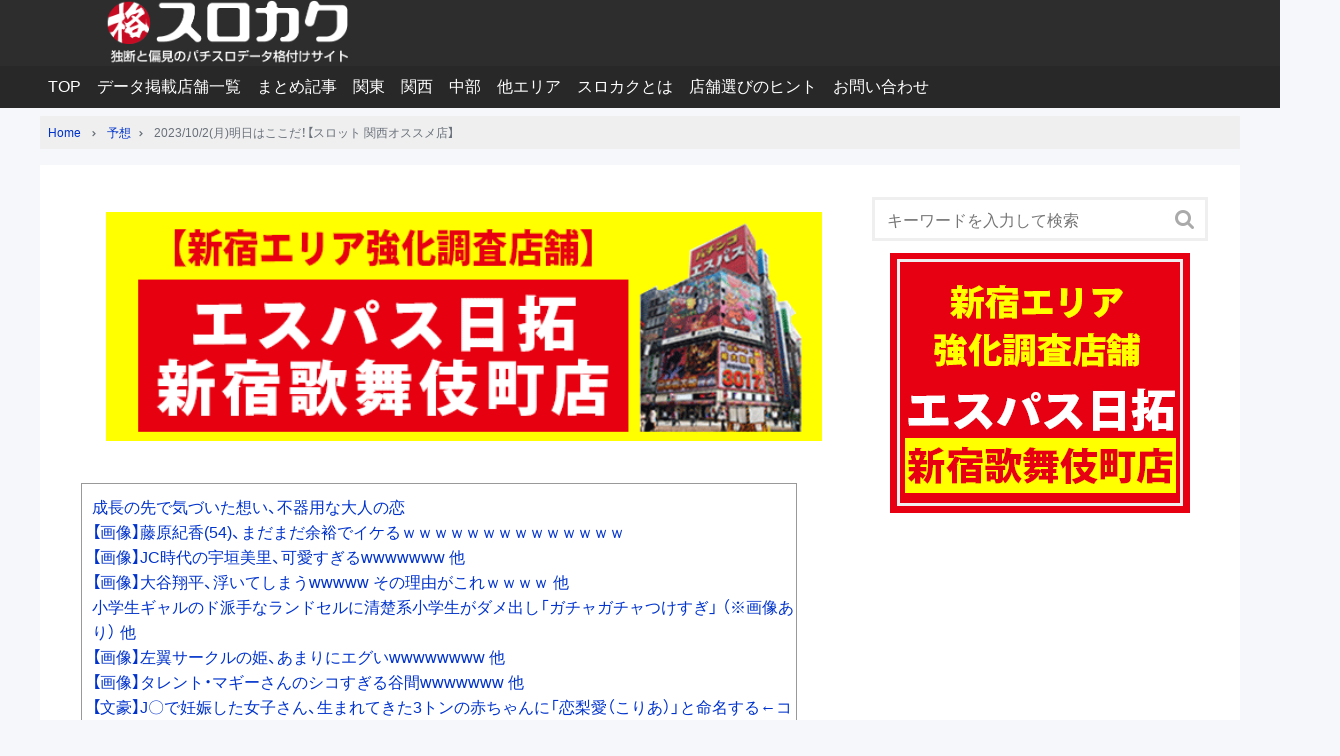

--- FILE ---
content_type: text/html; charset=UTF-8
request_url: https://slo-matome.com/2023/10/01/kansai_yosou-891/
body_size: 17457
content:
<!DOCTYPE html>
<html lang="ja"
	prefix="og: https://ogp.me/ns#" >
<head prefix="og: http://ogp.me/ns# fb: http://ogp.me/ns/fb# article: http://ogp.me/ns/article#">
	<meta charset="UTF-8" >
	<meta name="viewport" content="width=device-width,initial-scale=1">
	<meta name="format-detection" content="telephone=no" >
	<meta name="referrer" content="unsafe-url">
			<title>2023/10/2(月)明日はここだ！【スロット 関西オススメ店】 | スロカク | パチスロデータ&amp;ニュースまとめブログ</title>
	<style>img:is([sizes="auto" i], [sizes^="auto," i]) { contain-intrinsic-size: 3000px 1500px }</style>
	
		<!-- All in One SEO 4.1.5.3 -->
		<meta name="description" content="10/2(月) 🌈明日のライター来店情報 日程 曜日 地域 場所(店名) 演者 2023/10/02 月 大阪 ジェネシス＆京橋会館 もも/Gooパチ 2023/10/02 月 大阪 ..." />
		<meta name="robots" content="max-image-preview:large" />
		<link rel="canonical" href="https://slo-matome.com/2023/10/01/kansai_yosou-891/" />
		<meta property="og:locale" content="ja_JP" />
		<meta property="og:site_name" content="スロカク" />
		<meta property="og:type" content="article" />
		<meta property="og:title" content="2023/10/2(月)明日はここだ！【スロット 関西オススメ店】 | スロカク | パチスロデータ&amp;ニュースまとめブログ" />
		<meta property="og:description" content="10/2(月) 🌈明日のライター来店情報 日程 曜日 地域 場所(店名) 演者 2023/10/02 月 大阪 ジェネシス＆京橋会館 もも/Gooパチ 2023/10/02 月 大阪 ..." />
		<meta property="og:url" content="https://slo-matome.com/2023/10/01/kansai_yosou-891/" />
		<meta property="og:image" content="https://slo-matome.com/wp-content/uploads/2020/01/twi-site-2020.png" />
		<meta property="og:image:secure_url" content="https://slo-matome.com/wp-content/uploads/2020/01/twi-site-2020.png" />
		<meta property="og:image:width" content="354" />
		<meta property="og:image:height" content="190" />
		<meta property="article:published_time" content="2023-10-01T08:00:00+00:00" />
		<meta property="article:modified_time" content="2023-10-01T02:20:34+00:00" />
		<meta name="twitter:card" content="summary_large_image" />
		<meta name="twitter:site" content="@hissyo_kigan" />
		<meta name="twitter:domain" content="slo-matome.com" />
		<meta name="twitter:title" content="2023/10/2(月)明日はここだ！【スロット 関西オススメ店】 | スロカク | パチスロデータ&amp;ニュースまとめブログ" />
		<meta name="twitter:description" content="10/2(月) 🌈明日のライター来店情報 日程 曜日 地域 場所(店名) 演者 2023/10/02 月 大阪 ジェネシス＆京橋会館 もも/Gooパチ 2023/10/02 月 大阪 ..." />
		<meta name="twitter:creator" content="@hissyo_kigan" />
		<meta name="twitter:image" content="https://slo-matome.com/wp-content/uploads/2020/01/twi-site-2020.png" />
		<script type="application/ld+json" class="aioseo-schema">
			{"@context":"https:\/\/schema.org","@graph":[{"@type":"WebSite","@id":"https:\/\/slo-matome.com\/#website","url":"https:\/\/slo-matome.com\/","name":"\u30b9\u30ed\u30ab\u30af | \u30d1\u30c1\u30b9\u30ed\u30c7\u30fc\u30bf&\u30cb\u30e5\u30fc\u30b9\u307e\u3068\u3081\u30d6\u30ed\u30b0","description":"\u72ec\u65ad\u3068\u504f\u898b\u306b\u3088\u308b\u30d1\u30c1\u30b9\u30ed\u30c7\u30fc\u30bf\u8abf\u67fb&\u30cb\u30e5\u30fc\u30b9\u307e\u3068\u3081\u30d6\u30ed\u30b0","inLanguage":"ja","publisher":{"@id":"https:\/\/slo-matome.com\/#organization"}},{"@type":"Organization","@id":"https:\/\/slo-matome.com\/#organization","name":"\u30b9\u30ed\u30ab\u30af | \u30d1\u30c1\u30b9\u30ed\u30c7\u30fc\u30bf&\u30cb\u30e5\u30fc\u30b9\u307e\u3068\u3081\u30d6\u30ed\u30b0","url":"https:\/\/slo-matome.com\/","logo":{"@type":"ImageObject","@id":"https:\/\/slo-matome.com\/#organizationLogo","url":"https:\/\/slo-matome.com\/wp-content\/uploads\/2020\/01\/cropped-hedder-rogo-1.png","width":599,"height":150},"image":{"@id":"https:\/\/slo-matome.com\/#organizationLogo"},"sameAs":["https:\/\/twitter.com\/hissyo_kigan"]},{"@type":"BreadcrumbList","@id":"https:\/\/slo-matome.com\/2023\/10\/01\/kansai_yosou-891\/#breadcrumblist","itemListElement":[{"@type":"ListItem","@id":"https:\/\/slo-matome.com\/#listItem","position":1,"item":{"@type":"WebPage","@id":"https:\/\/slo-matome.com\/","name":"\u30db\u30fc\u30e0","description":"\u81ea\u55b6\u696d\u3002 \u30b9\u30ed\u3068\u683c\u95d8\u6280\u89b3\u6226\u304c\u597d\u304d\u3002 \u30d1\u30c1\u30b9\u30ed\u30c7\u30fc\u30bf\uff06\u696d\u754c\u30cb\u30e5\u30fc\u30b9\u306e\u307e\u3068\u3081\u30b5\u30a4\u30c8\u3067\u3059\u3002 \u30c7\u30fc\u30bf\u3084\u53d6\u6750\u60c5\u5831\u3092\u72ec\u81ea\u306b\u8abf\u67fb\u3057\u3001\u660e\u65e5\u306e\u30aa\u30b9\u30b9\u30e1\u70b9\u3092\u767a\u4fe1\u3057\u3066\u3044\u307e\u3059\u3002","url":"https:\/\/slo-matome.com\/"},"nextItem":"https:\/\/slo-matome.com\/2023\/#listItem"},{"@type":"ListItem","@id":"https:\/\/slo-matome.com\/2023\/#listItem","position":2,"item":{"@type":"WebPage","@id":"https:\/\/slo-matome.com\/2023\/","name":"2023","url":"https:\/\/slo-matome.com\/2023\/"},"nextItem":"https:\/\/slo-matome.com\/2023\/10\/#listItem","previousItem":"https:\/\/slo-matome.com\/#listItem"},{"@type":"ListItem","@id":"https:\/\/slo-matome.com\/2023\/10\/#listItem","position":3,"item":{"@type":"WebPage","@id":"https:\/\/slo-matome.com\/2023\/10\/","name":"October","url":"https:\/\/slo-matome.com\/2023\/10\/"},"nextItem":"https:\/\/slo-matome.com\/2023\/10\/01\/#listItem","previousItem":"https:\/\/slo-matome.com\/2023\/#listItem"},{"@type":"ListItem","@id":"https:\/\/slo-matome.com\/2023\/10\/01\/#listItem","position":4,"item":{"@type":"WebPage","@id":"https:\/\/slo-matome.com\/2023\/10\/01\/","name":"1","url":"https:\/\/slo-matome.com\/2023\/10\/01\/"},"nextItem":"https:\/\/slo-matome.com\/2023\/10\/01\/kansai_yosou-891\/#listItem","previousItem":"https:\/\/slo-matome.com\/2023\/10\/#listItem"},{"@type":"ListItem","@id":"https:\/\/slo-matome.com\/2023\/10\/01\/kansai_yosou-891\/#listItem","position":5,"item":{"@type":"WebPage","@id":"https:\/\/slo-matome.com\/2023\/10\/01\/kansai_yosou-891\/","name":"2023\/10\/2(\u6708)\u660e\u65e5\u306f\u3053\u3053\u3060\uff01\u3010\u30b9\u30ed\u30c3\u30c8 \u95a2\u897f\u30aa\u30b9\u30b9\u30e1\u5e97\u3011","description":"10\/2(\u6708) \ud83c\udf08\u660e\u65e5\u306e\u30e9\u30a4\u30bf\u30fc\u6765\u5e97\u60c5\u5831 \u65e5\u7a0b \u66dc\u65e5 \u5730\u57df \u5834\u6240(\u5e97\u540d) \u6f14\u8005 2023\/10\/02 \u6708 \u5927\u962a \u30b8\u30a7\u30cd\u30b7\u30b9\uff06\u4eac\u6a4b\u4f1a\u9928 \u3082\u3082\/Goo\u30d1\u30c1 2023\/10\/02 \u6708 \u5927\u962a ...","url":"https:\/\/slo-matome.com\/2023\/10\/01\/kansai_yosou-891\/"},"previousItem":"https:\/\/slo-matome.com\/2023\/10\/01\/#listItem"}]},{"@type":"Person","@id":"https:\/\/slo-matome.com\/author\/slotmatome\/#author","url":"https:\/\/slo-matome.com\/author\/slotmatome\/","name":"slotmatome","sameAs":["https:\/\/twitter.com\/hissyo_kigan"]},{"@type":"WebPage","@id":"https:\/\/slo-matome.com\/2023\/10\/01\/kansai_yosou-891\/#webpage","url":"https:\/\/slo-matome.com\/2023\/10\/01\/kansai_yosou-891\/","name":"2023\/10\/2(\u6708)\u660e\u65e5\u306f\u3053\u3053\u3060\uff01\u3010\u30b9\u30ed\u30c3\u30c8 \u95a2\u897f\u30aa\u30b9\u30b9\u30e1\u5e97\u3011 | \u30b9\u30ed\u30ab\u30af | \u30d1\u30c1\u30b9\u30ed\u30c7\u30fc\u30bf&\u30cb\u30e5\u30fc\u30b9\u307e\u3068\u3081\u30d6\u30ed\u30b0","description":"10\/2(\u6708) \ud83c\udf08\u660e\u65e5\u306e\u30e9\u30a4\u30bf\u30fc\u6765\u5e97\u60c5\u5831 \u65e5\u7a0b \u66dc\u65e5 \u5730\u57df \u5834\u6240(\u5e97\u540d) \u6f14\u8005 2023\/10\/02 \u6708 \u5927\u962a \u30b8\u30a7\u30cd\u30b7\u30b9\uff06\u4eac\u6a4b\u4f1a\u9928 \u3082\u3082\/Goo\u30d1\u30c1 2023\/10\/02 \u6708 \u5927\u962a ...","inLanguage":"ja","isPartOf":{"@id":"https:\/\/slo-matome.com\/#website"},"breadcrumb":{"@id":"https:\/\/slo-matome.com\/2023\/10\/01\/kansai_yosou-891\/#breadcrumblist"},"author":"https:\/\/slo-matome.com\/author\/slotmatome\/#author","creator":"https:\/\/slo-matome.com\/author\/slotmatome\/#author","image":{"@type":"ImageObject","@id":"https:\/\/slo-matome.com\/#mainImage","url":"https:\/\/slo-matome.com\/wp-content\/uploads\/2020\/03\/yosou-Twi-kansai.png","width":355,"height":191},"primaryImageOfPage":{"@id":"https:\/\/slo-matome.com\/2023\/10\/01\/kansai_yosou-891\/#mainImage"},"datePublished":"2023-10-01T08:00:00+09:00","dateModified":"2023-10-01T02:20:34+09:00"},{"@type":"Article","@id":"https:\/\/slo-matome.com\/2023\/10\/01\/kansai_yosou-891\/#article","name":"2023\/10\/2(\u6708)\u660e\u65e5\u306f\u3053\u3053\u3060\uff01\u3010\u30b9\u30ed\u30c3\u30c8 \u95a2\u897f\u30aa\u30b9\u30b9\u30e1\u5e97\u3011 | \u30b9\u30ed\u30ab\u30af | \u30d1\u30c1\u30b9\u30ed\u30c7\u30fc\u30bf&\u30cb\u30e5\u30fc\u30b9\u307e\u3068\u3081\u30d6\u30ed\u30b0","description":"10\/2(\u6708) \ud83c\udf08\u660e\u65e5\u306e\u30e9\u30a4\u30bf\u30fc\u6765\u5e97\u60c5\u5831 \u65e5\u7a0b \u66dc\u65e5 \u5730\u57df \u5834\u6240(\u5e97\u540d) \u6f14\u8005 2023\/10\/02 \u6708 \u5927\u962a \u30b8\u30a7\u30cd\u30b7\u30b9\uff06\u4eac\u6a4b\u4f1a\u9928 \u3082\u3082\/Goo\u30d1\u30c1 2023\/10\/02 \u6708 \u5927\u962a ...","inLanguage":"ja","headline":"2023\/10\/2(\u6708)\u660e\u65e5\u306f\u3053\u3053\u3060\uff01\u3010\u30b9\u30ed\u30c3\u30c8 \u95a2\u897f\u30aa\u30b9\u30b9\u30e1\u5e97\u3011","author":{"@id":"https:\/\/slo-matome.com\/author\/slotmatome\/#author"},"publisher":{"@id":"https:\/\/slo-matome.com\/#organization"},"datePublished":"2023-10-01T08:00:00+09:00","dateModified":"2023-10-01T02:20:34+09:00","articleSection":"\u4e88\u60f3, \u95a2\u897f\u306e\u5e97\u8217","mainEntityOfPage":{"@id":"https:\/\/slo-matome.com\/2023\/10\/01\/kansai_yosou-891\/#webpage"},"isPartOf":{"@id":"https:\/\/slo-matome.com\/2023\/10\/01\/kansai_yosou-891\/#webpage"},"image":{"@type":"ImageObject","@id":"https:\/\/slo-matome.com\/#articleImage","url":"https:\/\/slo-matome.com\/wp-content\/uploads\/2020\/03\/yosou-Twi-kansai.png","width":355,"height":191}}]}
		</script>
		<!-- All in One SEO -->

<link rel='dns-prefetch' href='//webfonts.xserver.jp' />
<link rel='dns-prefetch' href='//www.googletagmanager.com' />
<link rel='dns-prefetch' href='//maxcdn.bootstrapcdn.com' />
<link rel='dns-prefetch' href='//cdnjs.cloudflare.com' />
<link rel='dns-prefetch' href='//cdn.jsdelivr.net' />
<link rel='dns-prefetch' href='//pagead2.googlesyndication.com' />
<link rel="alternate" type="application/rss+xml" title="スロカク | パチスロデータ&amp;ニュースまとめブログ &raquo; フィード" href="https://slo-matome.com/feed/" />
<link rel="alternate" type="application/rss+xml" title="スロカク | パチスロデータ&amp;ニュースまとめブログ &raquo; コメントフィード" href="https://slo-matome.com/comments/feed/" />
<link rel='stylesheet' id='wp-block-library-css' href='https://slo-matome.com/wp-includes/css/dist/block-library/style.min.css?ver=6.7.4' type='text/css' media='all' />
<style id='classic-theme-styles-inline-css' type='text/css'>
/*! This file is auto-generated */
.wp-block-button__link{color:#fff;background-color:#32373c;border-radius:9999px;box-shadow:none;text-decoration:none;padding:calc(.667em + 2px) calc(1.333em + 2px);font-size:1.125em}.wp-block-file__button{background:#32373c;color:#fff;text-decoration:none}
</style>
<style id='global-styles-inline-css' type='text/css'>
:root{--wp--preset--aspect-ratio--square: 1;--wp--preset--aspect-ratio--4-3: 4/3;--wp--preset--aspect-ratio--3-4: 3/4;--wp--preset--aspect-ratio--3-2: 3/2;--wp--preset--aspect-ratio--2-3: 2/3;--wp--preset--aspect-ratio--16-9: 16/9;--wp--preset--aspect-ratio--9-16: 9/16;--wp--preset--color--black: #000000;--wp--preset--color--cyan-bluish-gray: #abb8c3;--wp--preset--color--white: #ffffff;--wp--preset--color--pale-pink: #f78da7;--wp--preset--color--vivid-red: #cf2e2e;--wp--preset--color--luminous-vivid-orange: #ff6900;--wp--preset--color--luminous-vivid-amber: #fcb900;--wp--preset--color--light-green-cyan: #7bdcb5;--wp--preset--color--vivid-green-cyan: #00d084;--wp--preset--color--pale-cyan-blue: #8ed1fc;--wp--preset--color--vivid-cyan-blue: #0693e3;--wp--preset--color--vivid-purple: #9b51e0;--wp--preset--gradient--vivid-cyan-blue-to-vivid-purple: linear-gradient(135deg,rgba(6,147,227,1) 0%,rgb(155,81,224) 100%);--wp--preset--gradient--light-green-cyan-to-vivid-green-cyan: linear-gradient(135deg,rgb(122,220,180) 0%,rgb(0,208,130) 100%);--wp--preset--gradient--luminous-vivid-amber-to-luminous-vivid-orange: linear-gradient(135deg,rgba(252,185,0,1) 0%,rgba(255,105,0,1) 100%);--wp--preset--gradient--luminous-vivid-orange-to-vivid-red: linear-gradient(135deg,rgba(255,105,0,1) 0%,rgb(207,46,46) 100%);--wp--preset--gradient--very-light-gray-to-cyan-bluish-gray: linear-gradient(135deg,rgb(238,238,238) 0%,rgb(169,184,195) 100%);--wp--preset--gradient--cool-to-warm-spectrum: linear-gradient(135deg,rgb(74,234,220) 0%,rgb(151,120,209) 20%,rgb(207,42,186) 40%,rgb(238,44,130) 60%,rgb(251,105,98) 80%,rgb(254,248,76) 100%);--wp--preset--gradient--blush-light-purple: linear-gradient(135deg,rgb(255,206,236) 0%,rgb(152,150,240) 100%);--wp--preset--gradient--blush-bordeaux: linear-gradient(135deg,rgb(254,205,165) 0%,rgb(254,45,45) 50%,rgb(107,0,62) 100%);--wp--preset--gradient--luminous-dusk: linear-gradient(135deg,rgb(255,203,112) 0%,rgb(199,81,192) 50%,rgb(65,88,208) 100%);--wp--preset--gradient--pale-ocean: linear-gradient(135deg,rgb(255,245,203) 0%,rgb(182,227,212) 50%,rgb(51,167,181) 100%);--wp--preset--gradient--electric-grass: linear-gradient(135deg,rgb(202,248,128) 0%,rgb(113,206,126) 100%);--wp--preset--gradient--midnight: linear-gradient(135deg,rgb(2,3,129) 0%,rgb(40,116,252) 100%);--wp--preset--font-size--small: 13px;--wp--preset--font-size--medium: 20px;--wp--preset--font-size--large: 36px;--wp--preset--font-size--x-large: 42px;--wp--preset--spacing--20: 0.44rem;--wp--preset--spacing--30: 0.67rem;--wp--preset--spacing--40: 1rem;--wp--preset--spacing--50: 1.5rem;--wp--preset--spacing--60: 2.25rem;--wp--preset--spacing--70: 3.38rem;--wp--preset--spacing--80: 5.06rem;--wp--preset--shadow--natural: 6px 6px 9px rgba(0, 0, 0, 0.2);--wp--preset--shadow--deep: 12px 12px 50px rgba(0, 0, 0, 0.4);--wp--preset--shadow--sharp: 6px 6px 0px rgba(0, 0, 0, 0.2);--wp--preset--shadow--outlined: 6px 6px 0px -3px rgba(255, 255, 255, 1), 6px 6px rgba(0, 0, 0, 1);--wp--preset--shadow--crisp: 6px 6px 0px rgba(0, 0, 0, 1);}:where(.is-layout-flex){gap: 0.5em;}:where(.is-layout-grid){gap: 0.5em;}body .is-layout-flex{display: flex;}.is-layout-flex{flex-wrap: wrap;align-items: center;}.is-layout-flex > :is(*, div){margin: 0;}body .is-layout-grid{display: grid;}.is-layout-grid > :is(*, div){margin: 0;}:where(.wp-block-columns.is-layout-flex){gap: 2em;}:where(.wp-block-columns.is-layout-grid){gap: 2em;}:where(.wp-block-post-template.is-layout-flex){gap: 1.25em;}:where(.wp-block-post-template.is-layout-grid){gap: 1.25em;}.has-black-color{color: var(--wp--preset--color--black) !important;}.has-cyan-bluish-gray-color{color: var(--wp--preset--color--cyan-bluish-gray) !important;}.has-white-color{color: var(--wp--preset--color--white) !important;}.has-pale-pink-color{color: var(--wp--preset--color--pale-pink) !important;}.has-vivid-red-color{color: var(--wp--preset--color--vivid-red) !important;}.has-luminous-vivid-orange-color{color: var(--wp--preset--color--luminous-vivid-orange) !important;}.has-luminous-vivid-amber-color{color: var(--wp--preset--color--luminous-vivid-amber) !important;}.has-light-green-cyan-color{color: var(--wp--preset--color--light-green-cyan) !important;}.has-vivid-green-cyan-color{color: var(--wp--preset--color--vivid-green-cyan) !important;}.has-pale-cyan-blue-color{color: var(--wp--preset--color--pale-cyan-blue) !important;}.has-vivid-cyan-blue-color{color: var(--wp--preset--color--vivid-cyan-blue) !important;}.has-vivid-purple-color{color: var(--wp--preset--color--vivid-purple) !important;}.has-black-background-color{background-color: var(--wp--preset--color--black) !important;}.has-cyan-bluish-gray-background-color{background-color: var(--wp--preset--color--cyan-bluish-gray) !important;}.has-white-background-color{background-color: var(--wp--preset--color--white) !important;}.has-pale-pink-background-color{background-color: var(--wp--preset--color--pale-pink) !important;}.has-vivid-red-background-color{background-color: var(--wp--preset--color--vivid-red) !important;}.has-luminous-vivid-orange-background-color{background-color: var(--wp--preset--color--luminous-vivid-orange) !important;}.has-luminous-vivid-amber-background-color{background-color: var(--wp--preset--color--luminous-vivid-amber) !important;}.has-light-green-cyan-background-color{background-color: var(--wp--preset--color--light-green-cyan) !important;}.has-vivid-green-cyan-background-color{background-color: var(--wp--preset--color--vivid-green-cyan) !important;}.has-pale-cyan-blue-background-color{background-color: var(--wp--preset--color--pale-cyan-blue) !important;}.has-vivid-cyan-blue-background-color{background-color: var(--wp--preset--color--vivid-cyan-blue) !important;}.has-vivid-purple-background-color{background-color: var(--wp--preset--color--vivid-purple) !important;}.has-black-border-color{border-color: var(--wp--preset--color--black) !important;}.has-cyan-bluish-gray-border-color{border-color: var(--wp--preset--color--cyan-bluish-gray) !important;}.has-white-border-color{border-color: var(--wp--preset--color--white) !important;}.has-pale-pink-border-color{border-color: var(--wp--preset--color--pale-pink) !important;}.has-vivid-red-border-color{border-color: var(--wp--preset--color--vivid-red) !important;}.has-luminous-vivid-orange-border-color{border-color: var(--wp--preset--color--luminous-vivid-orange) !important;}.has-luminous-vivid-amber-border-color{border-color: var(--wp--preset--color--luminous-vivid-amber) !important;}.has-light-green-cyan-border-color{border-color: var(--wp--preset--color--light-green-cyan) !important;}.has-vivid-green-cyan-border-color{border-color: var(--wp--preset--color--vivid-green-cyan) !important;}.has-pale-cyan-blue-border-color{border-color: var(--wp--preset--color--pale-cyan-blue) !important;}.has-vivid-cyan-blue-border-color{border-color: var(--wp--preset--color--vivid-cyan-blue) !important;}.has-vivid-purple-border-color{border-color: var(--wp--preset--color--vivid-purple) !important;}.has-vivid-cyan-blue-to-vivid-purple-gradient-background{background: var(--wp--preset--gradient--vivid-cyan-blue-to-vivid-purple) !important;}.has-light-green-cyan-to-vivid-green-cyan-gradient-background{background: var(--wp--preset--gradient--light-green-cyan-to-vivid-green-cyan) !important;}.has-luminous-vivid-amber-to-luminous-vivid-orange-gradient-background{background: var(--wp--preset--gradient--luminous-vivid-amber-to-luminous-vivid-orange) !important;}.has-luminous-vivid-orange-to-vivid-red-gradient-background{background: var(--wp--preset--gradient--luminous-vivid-orange-to-vivid-red) !important;}.has-very-light-gray-to-cyan-bluish-gray-gradient-background{background: var(--wp--preset--gradient--very-light-gray-to-cyan-bluish-gray) !important;}.has-cool-to-warm-spectrum-gradient-background{background: var(--wp--preset--gradient--cool-to-warm-spectrum) !important;}.has-blush-light-purple-gradient-background{background: var(--wp--preset--gradient--blush-light-purple) !important;}.has-blush-bordeaux-gradient-background{background: var(--wp--preset--gradient--blush-bordeaux) !important;}.has-luminous-dusk-gradient-background{background: var(--wp--preset--gradient--luminous-dusk) !important;}.has-pale-ocean-gradient-background{background: var(--wp--preset--gradient--pale-ocean) !important;}.has-electric-grass-gradient-background{background: var(--wp--preset--gradient--electric-grass) !important;}.has-midnight-gradient-background{background: var(--wp--preset--gradient--midnight) !important;}.has-small-font-size{font-size: var(--wp--preset--font-size--small) !important;}.has-medium-font-size{font-size: var(--wp--preset--font-size--medium) !important;}.has-large-font-size{font-size: var(--wp--preset--font-size--large) !important;}.has-x-large-font-size{font-size: var(--wp--preset--font-size--x-large) !important;}
:where(.wp-block-post-template.is-layout-flex){gap: 1.25em;}:where(.wp-block-post-template.is-layout-grid){gap: 1.25em;}
:where(.wp-block-columns.is-layout-flex){gap: 2em;}:where(.wp-block-columns.is-layout-grid){gap: 2em;}
:root :where(.wp-block-pullquote){font-size: 1.5em;line-height: 1.6;}
</style>
<link rel='stylesheet' id='contact-form-7-css' href='https://slo-matome.com/wp-content/plugins/contact-form-7/includes/css/styles.css?ver=5.5.3' type='text/css' media='all' />
<link rel='stylesheet' id='toc-screen-css' href='https://slo-matome.com/wp-content/plugins/table-of-contents-plus/screen.min.css?ver=2106' type='text/css' media='all' />
<link rel='stylesheet' id='whats-new-style-css' href='https://slo-matome.com/wp-content/plugins/whats-new-genarator/whats-new.css?ver=2.0.2' type='text/css' media='all' />
<link rel='stylesheet' id='wp-pagenavi-css' href='https://slo-matome.com/wp-content/plugins/wp-pagenavi/pagenavi-css.css?ver=2.70' type='text/css' media='all' />
<link rel='stylesheet' id='wordpress-popular-posts-css-css' href='https://slo-matome.com/wp-content/plugins/wordpress-popular-posts/assets/css/wpp.css?ver=5.5.0' type='text/css' media='all' />
<link rel='stylesheet' id='font-awesome-css' href='//maxcdn.bootstrapcdn.com/font-awesome/4.7.0/css/font-awesome.min.css?ver=6.7.4' type='text/css' media='all' />
<link rel='stylesheet' id='bluma-css' href='//cdnjs.cloudflare.com/ajax/libs/bulma/0.1.0/css/bulma.css?ver=6.7.4' type='text/css' media='all' />
<link rel='stylesheet' id='sentry-css' href='https://slo-matome.com/wp-content/themes/sentry-void-master/css/sentry.css?ver=1768808905' type='text/css' media='' />
<style id='sentry-inline-css' type='text/css'>
a,
    article section.entry-content a:not(.button):visited,
    article section.entry-content #toc_container a:hover,
    article section.entry-content h4:before,
    article section.entry-content h5:before,
    article section.entry-content h6:before,
    article footer.entry-foot .tags a,
    article#notfound h1 i.fa,
    .profile a:hover
    {
      color:#2d2d2d;
    }
    
    .header,
    nav .sentry-nav .hidden-links,
    article section.entry-content h2,
    .sentry-widget h1,
    article section.entry-content .pochireba .pochi_info .pochi_price,
    article footer.entry-foot .categories a,
    .main-loop li a .post-info .category,
    #nav-below .page-numbers.next,
    .sentry-widget td a,
    .sentry-widget .tagcloud a:hover,
    .sentry-widget #se_popular_posts .tabs li.is-active,
    #comments #comment_submit,
    main.home section.popular-posts ul.wpp-list li a .content .post-text:before,
    .slick-dots li.slick-active button,
    .sentry-widget #wp-calendar td a,
    article .entry-content .short-posts a .tag,
    .wpcf7 .wpcf7-submit{
      background:#2d2d2d;
    }
    article section.entry-content h3,
    article footer.entry-foot .tags a,
    .sentry-widget #se_popular_posts .tabs li.is-active {
      border-color:#2d2d2d;
    }
    article section.entry-content,
    section.archive section.entry-content,
    section.search section.entry-content{
      font-size: 16px;
    }
    article section.entry-content h2,
    section.archive section.entry-content h2,
    section.search section.entry-content h2{
      font-size: 20px;
    }
  
</style>
<link rel='stylesheet' id='yakuhan-css' href='//cdn.jsdelivr.net/npm/yakuhanjp@3.0.0/dist/css/yakuhanjp.min.css?ver=6.7.4' type='text/css' media='all' />
<link rel='stylesheet' id='sentry-custom-css' href='https://slo-matome.com/wp-content/themes/sentry-master/style.css?ver=1768808905' type='text/css' media='' />
<link rel='stylesheet' id='ari-fancybox-css' href='https://slo-matome.com/wp-content/plugins/ari-fancy-lightbox/assets/fancybox/jquery.fancybox.min.css?ver=1.3.8' type='text/css' media='all' />
<script type="text/javascript" src="https://slo-matome.com/wp-includes/js/jquery/jquery.min.js?ver=3.7.1" id="jquery-core-js"></script>
<script type="text/javascript" src="https://slo-matome.com/wp-includes/js/jquery/jquery-migrate.min.js?ver=3.4.1" id="jquery-migrate-js"></script>
<script type="text/javascript" src="//webfonts.xserver.jp/js/xserver.js?ver=1.2.4" id="typesquare_std-js"></script>
<script type="text/javascript" id="seo-automated-link-building-js-extra">
/* <![CDATA[ */
var seoAutomatedLinkBuilding = {"ajaxUrl":"https:\/\/slo-matome.com\/wp-admin\/admin-ajax.php"};
/* ]]> */
</script>
<script type="text/javascript" src="https://slo-matome.com/wp-content/plugins/seo-automated-link-building/js/seo-automated-link-building.js?ver=6.7.4" id="seo-automated-link-building-js"></script>
<script type="application/json" id="wpp-json">
/* <![CDATA[ */
{"sampling_active":1,"sampling_rate":100,"ajax_url":"https:\/\/slo-matome.com\/wp-json\/wordpress-popular-posts\/v1\/popular-posts","api_url":"https:\/\/slo-matome.com\/wp-json\/wordpress-popular-posts","ID":107886,"token":"4953e8c886","lang":0,"debug":0}
/* ]]> */
</script>
<script type="text/javascript" src="https://slo-matome.com/wp-content/plugins/wordpress-popular-posts/assets/js/wpp.min.js?ver=5.5.0" id="wpp-js-js"></script>

<!-- Google Analytics snippet added by Site Kit -->
<script type="text/javascript" src="https://www.googletagmanager.com/gtag/js?id=UA-141320989-1" id="google_gtagjs-js" async></script>
<script type="text/javascript" id="google_gtagjs-js-after">
/* <![CDATA[ */
window.dataLayer = window.dataLayer || [];function gtag(){dataLayer.push(arguments);}
gtag('set', 'linker', {"domains":["slo-matome.com"]} );
gtag("js", new Date());
gtag("set", "developer_id.dZTNiMT", true);
gtag("config", "UA-141320989-1", {"anonymize_ip":true});
/* ]]> */
</script>

<!-- End Google Analytics snippet added by Site Kit -->
<script type="text/javascript" id="ari-fancybox-js-extra">
/* <![CDATA[ */
var ARI_FANCYBOX = {"lightbox":{"backFocus":false,"trapFocus":false,"thumbs":{"hideOnClose":false},"touch":{"vertical":true,"momentum":true},"buttons":["slideShow","fullScreen","thumbs","close"],"lang":"custom","i18n":{"custom":{"PREV":"Previous","NEXT":"Next","PLAY_START":"Start slideshow (P)","PLAY_STOP":"Stop slideshow (P)","FULL_SCREEN":"Full screen (F)","THUMBS":"Thumbnails (G)","CLOSE":"Close (Esc)","ERROR":"The requested content cannot be loaded. <br\/> Please try again later."}}},"convert":{"images":{"convert":true}},"viewers":{"pdfjs":{"url":"https:\/\/slo-matome.com\/wp-content\/plugins\/ari-fancy-lightbox\/assets\/pdfjs\/web\/viewer.html"}}};
/* ]]> */
</script>
<script type="text/javascript" src="https://slo-matome.com/wp-content/plugins/ari-fancy-lightbox/assets/fancybox/jquery.fancybox.min.js?ver=1.3.8" id="ari-fancybox-js"></script>
<script type="text/javascript" src="https://slo-matome.com/wp-includes/js/wp-embed.min.js?ver=6.7.4" id="wp-embed-js" defer="defer" data-wp-strategy="defer"></script>
<link rel="https://api.w.org/" href="https://slo-matome.com/wp-json/" /><link rel="alternate" title="JSON" type="application/json" href="https://slo-matome.com/wp-json/wp/v2/posts/107886" /><link rel="EditURI" type="application/rsd+xml" title="RSD" href="https://slo-matome.com/xmlrpc.php?rsd" />
<link rel='shortlink' href='https://slo-matome.com/?p=107886' />
<link rel="alternate" title="oEmbed (JSON)" type="application/json+oembed" href="https://slo-matome.com/wp-json/oembed/1.0/embed?url=https%3A%2F%2Fslo-matome.com%2F2023%2F10%2F01%2Fkansai_yosou-891%2F" />
<link rel="alternate" title="oEmbed (XML)" type="text/xml+oembed" href="https://slo-matome.com/wp-json/oembed/1.0/embed?url=https%3A%2F%2Fslo-matome.com%2F2023%2F10%2F01%2Fkansai_yosou-891%2F&#038;format=xml" />
<meta name="generator" content="Site Kit by Google 1.48.1" /><style type="text/css">div#toc_container {width: 300px;}</style><script type="text/javascript">
	window._wp_rp_static_base_url = 'https://wprp.sovrn.com/static/';
	window._wp_rp_wp_ajax_url = "https://slo-matome.com/wp-admin/admin-ajax.php";
	window._wp_rp_plugin_version = '3.6.4';
	window._wp_rp_post_id = '107886';
	window._wp_rp_num_rel_posts = '6';
	window._wp_rp_thumbnails = true;
	window._wp_rp_post_title = '2023%2F10%2F2%28%E6%9C%88%29%E6%98%8E%E6%97%A5%E3%81%AF%E3%81%93%E3%81%93%E3%81%A0%EF%BC%81%E3%80%90%E3%82%B9%E3%83%AD%E3%83%83%E3%83%88+%E9%96%A2%E8%A5%BF%E3%82%AA%E3%82%B9%E3%82%B9%E3%83%A1%E5%BA%97%E3%80%91';
	window._wp_rp_post_tags = ['%E4%BA%88%E6%83%B3', '%E9%96%A2%E8%A5%BF%E3%81%AE%E5%BA%97%E8%88%97', 'center', 'alt', 'width', 'collaps', 'class'];
	window._wp_rp_promoted_content = true;
</script>
<link rel="stylesheet" href="https://slo-matome.com/wp-content/plugins/wordpress-23-related-posts-plugin/static/themes/vertical.css?version=3.6.4" />
<!-- Markup (JSON-LD) structured in schema.org ver.4.8.1 START -->
<script type="application/ld+json">
{
    "@context": "https://schema.org",
    "@type": "BlogPosting",
    "mainEntityOfPage": {
        "@type": "WebPage",
        "@id": "https://slo-matome.com/2023/10/01/kansai_yosou-891/"
    },
    "headline": "2023/10/2(月)明日はここだ！【スロット 関西オススメ店】",
    "datePublished": "2023-10-01T17:00:00+0900",
    "dateModified": "2023-10-01T11:20:34+0900",
    "author": {
        "@type": "Person",
        "name": "slotmatome"
    },
    "description": "10/2(月)&#x1f308;明日のライター来店情報日程曜日地域場所(店名)演者2023/10/02月大阪ジェネシス＆京橋会館もも/Gooパチ2023/10/02月大阪マジックバード2七瀬静香2023/10/02月大阪",
    "image": {
        "@type": "ImageObject",
        "url": "https://slo-matome.com/wp-content/uploads/2020/03/yosou-Twi-kansai.png",
        "width": 355,
        "height": 191
    },
    "publisher": {
        "@type": "Organization",
        "name": "slokaku",
        "logo": {
            "@type": "ImageObject",
            "url": "http://slo-matome.com/wp-content/uploads/2019/05/名称未設定-9.png",
            "width": 520,
            "height": 520
        }
    }
}
</script>
<!-- Markup (JSON-LD) structured in schema.org END -->
<style type="text/css">BODY .fancybox-container{z-index:200000}BODY .fancybox-is-open .fancybox-bg{opacity:0.87}BODY .fancybox-bg {background-color:#0f0f11}BODY .fancybox-thumbs {background-color:#ffffff}</style>        <style>
            @-webkit-keyframes bgslide {
                from {
                    background-position-x: 0;
                }
                to {
                    background-position-x: -200%;
                }
            }

            @keyframes bgslide {
                    from {
                        background-position-x: 0;
                    }
                    to {
                        background-position-x: -200%;
                    }
            }

            .wpp-widget-placeholder {
                margin: 0 auto;
                width: 60px;
                height: 3px;
                background: #dd3737;
                background: -webkit-gradient(linear, left top, right top, from(#dd3737), color-stop(10%, #571313), to(#dd3737));
                background: linear-gradient(90deg, #dd3737 0%, #571313 10%, #dd3737 100%);
                background-size: 200% auto;
                border-radius: 3px;
                -webkit-animation: bgslide 1s infinite linear;
                animation: bgslide 1s infinite linear;
            }
        </style>
        
<!-- Google AdSense snippet added by Site Kit -->
<meta name="google-adsense-platform-account" content="ca-host-pub-2644536267352236">
<meta name="google-adsense-platform-domain" content="sitekit.withgoogle.com">
<!-- End Google AdSense snippet added by Site Kit -->

<!-- Google AdSense snippet added by Site Kit -->
<script type="text/javascript" async="async" src="https://pagead2.googlesyndication.com/pagead/js/adsbygoogle.js?client=ca-pub-4431894589622203" crossorigin="anonymous"></script>

<!-- End Google AdSense snippet added by Site Kit -->
<link rel="icon" href="https://slo-matome.com/wp-content/uploads/2019/05/cropped-9-32x32.png" sizes="32x32" />
<link rel="icon" href="https://slo-matome.com/wp-content/uploads/2019/05/cropped-9-192x192.png" sizes="192x192" />
<link rel="apple-touch-icon" href="https://slo-matome.com/wp-content/uploads/2019/05/cropped-9-180x180.png" />
<meta name="msapplication-TileImage" content="https://slo-matome.com/wp-content/uploads/2019/05/cropped-9-270x270.png" />
		<style type="text/css" id="wp-custom-css">
			html { font-size: 12px; }        
h3 { font-size: 13px; }  

.gallery-item{
vertical-align: initial;
}
/*--------------------
 吹き出しを作る
--------------------*/
.balloon {
margin-bottom: 2em;
position: relative;
}
.balloon:before,.balloon:after {
clear: both;
content: "";
display: block;
}
.balloon figure {
width: 60px;
height: 60px;
}
.balloon-image-left {
float: left;
margin-right: 20px;
}
.balloon-image-right {
float: right;
margin-left: 20px;
}
.balloon figure img {
width: 100%;
height: 100%;
border: 1px solid #aaa;
border-radius: 50%;
margin: 0;
}
.balloon-image-description {
padding: 5px 0 0;
font-size: 10px;
text-align: center;
}
.balloon-text-right,.balloon-text-left {
position: relative;
padding: 10px;
border: 1px solid;
border-radius: 10px;
max-width: -webkit-calc(100% - 120px);
max-width: calc(100% - 120px);
display: inline-block;
}
.balloon-text-right {
border-color: #aaa;
}
.balloon-text-left {
border-color: #aaa;
}
.balloon-text-right {
float: left;
}
.balloon-text-left {
float: right;
}
.balloon p {
margin: 0 0 20px;
}
.balloon p:last-child {
margin-bottom: 0;
}
/* 三角部分 */
.balloon-text-right:before {
position: absolute;
content: '';
border: 10px solid transparent;
border-right: 10px solid #aaa;
top: 15px;
left: -20px;
}
.balloon-text-right:after {
position: absolute;
content: '';
border: 10px solid transparent;
border-right: 10px solid #fff;
top: 15px;
left: -19px;
}
.balloon-text-left:before {
position: absolute;
content: '';
border: 10px solid transparent;
border-left: 10px solid #aaa;
top: 15px;
right: -20px;
}
.balloon-text-left:after {
position: absolute;
content: '';
border: 10px solid transparent;
border-left: 10px solid #fff;
top: 15px;
right: -19px;
}
/* 考え毎 */
.think .balloon-text-right,.think .balloon-text-left {
border-radius: 30px;
}
.think .balloon-text-right:before {
border: 1px solid #aaa;
border-radius: 50%;
width: 8px;
height: 8px;
top: 15px;
left: -12px;
}
.think .balloon-text-right:after {
border: 1px solid #aaa;
border-radius: 50%;
width: 4px;
height: 4px;
top: 20px;
left: -19px;
}
.think .balloon-text-left:before {
border: 1px solid #aaa;
border-radius: 50%;
width: 8px;
height: 8px;
top: 15px;
right: -12px;
}
.think .balloon-text-left:after {
border: 1px solid #aaa;
border-radius: 50%;
width: 4px;
height: 4px;
top: 20px;
right: -19px;
}
/*--------------------
 表組の最適化
--------------------*/
td {
    font-size: 10pt;
		}

/*table{
width:100%;
table-layout: fixed;
}*/
table{
width:100%;
	height:100%}

	
	
	/**　投稿記事　表組　*/
.ta_01{width: 100%!important;}
.ta_01 td {
    font-size: 10pt;
	text-align:center;
	}
.ta_01 th {
text-align: center;
	font-weight: bold;
	}
.ta_01 td.L{text-align: left;}	
.ta_01 td.dai{text-align:center;}/*台番*/			

/*--------------------
 プルダウンメニュー
--------------------*/
.output {
  margin: 0 auto;
  padding: 1em; 
}
.colors {
  padding: 2em;
  color: #fff;
  display: none;
}
.red {
  background: #c04;
} 
.yellow {
  color: #000;
  background: #f5e000;
} 
.blue {
  background: #079;
}
footer {
  margin: 5em auto 3em;
  padding: 2em 2.5%;
  text-align: center;
}

/*a:link {
  color:#0033cc;
text-decoration: none;
}*/

a {
  color:#0033cc;
  text-decoration: none;
}
a:hover {
   color: #F5B4B5;
  text-decoration: underline;
}




h4 { font-size: 1.em;
font-weight : bold ;} 

.blogroll-channel,
.blogroll-channel * {
    width: auto;
    height: auto;
    margin: 0;
    padding: 0;
    border: none;
    text-align: left;
}
.blogroll-channel {
border: 1px solid #999 !important;
	height: 250px !important;
	width: 90% !important;
	overflow-y: scroll;
text-align: left;
 padding: 10px 0 10px 10px;
margin-left: 15px;
line-height:1.6; 	
}

/*--------------------
 グラフ用
--------------------*/
ul.ul_001 {
	margin-left: 0;
	margin-right: 0;
}
ul.ul_001 li{
	width: 49%;
	float: left;
	display: inline-block;
	box-sizing: border-box;
	text-align: center;
}
.transition_of_coin_graph {
  position: relative;
  margin-bottom: 1px;
  width: 100%;
  overflow: hidden;
}
.transition_of_coin_graph input {
  position: absolute;
  opacity: 0;
  z-index: -1;
}
.transition_of_coin_graph label {
  position: relative;
  display: block;
  padding: 0 0 0 1em;
  color: black;
  font-weight: bold;
  line-height: 3;
  cursor: pointer;
  background-color: yellow;
}
.tab-content {
  max-height: 0;
  overflow: hidden;
	 color: black;
  -webkit-transition: max-height .35s;
  -o-transition: max-height .35s;
  transition: max-height .35s;
}
/* :checked */
.transition_of_coin_graph input:checked ~ .tab-content {
  max-height: 100%;
}

/* Icon */
.transition_of_coin_graph label::after {
  position: absolute;
  right: 0;
  top: 0;
  display: block;
  width: 3em;
  height: 3em;
  line-height: 3;
  text-align: center;
  -webkit-transition: all .35s;
  -o-transition: all .35s;
  transition: all .35s;
}
.transition_of_coin_graph input[type=checkbox] + label::after {
  content: "▼";
}
.transition_of_coin_graph input[type=checkbox]:checked + label::after {
  transform: rotate(180deg);
}

/*--------------------
 開店時間のお知らせ
--------------------*/
.open_list ul{
    width: 100%;
	    box-sizing: border-box;
	    }
.open_list li{
    float: left;
	padding-right :15px;
	width: 225px;
	list-style:none;
	margin-bottom: 10px;
		}
.cl {
	clear: both;
}	
@media screen and (max-width:768px) {	
.open_list li{
    width: 50%;
	
		}	
	}

		</style>
			<!-- Global site tag (gtag.js) - Google Analytics -->
<script async src="https://www.googletagmanager.com/gtag/js?id=UA-141320989-1"></script>
<script>
  window.dataLayer = window.dataLayer || [];
  function gtag(){dataLayer.push(arguments);}
  gtag('js', new Date());

  gtag('config', 'UA-141320989-1');
</script>
	<script async src="https://pagead2.googlesyndication.com/pagead/js/adsbygoogle.js"></script>
	<link rel=”alternate” type=”application/rss+xml” title=”スロカクfeed” href=”https://slo-matome.com/feed/”>


<script>
  (adsbygoogle = window.adsbygoogle || []).push({
    google_ad_client: "ca-pub-6446799514330562",
    enable_page_level_ads: true
  });
</script>
<script data-ad-client="ca-pub-4431894589622203" async src="https://pagead2.googlesyndication.com/pagead/js/adsbygoogle.js"></script>	
<!-- グラフ -->
	<script src="https://cdnjs.cloudflare.com/ajax/libs/Chart.js/2.6.0/Chart.min.js"></script>

	
	</head>
	<body class="post-template-default single single-post postid-107886 single-format-standard wp-custom-logo" >
	    




<input type="checkbox" id="chk">    
		<header class="header" role="banner">
			<div class="container">
			<div class="columns">
			<div class="logo column is-two-thirds-tablet">
							<a href="https://slo-matome.com/" class="custom-logo-link" rel="home"><img width="599" height="150" src="https://slo-matome.com/wp-content/uploads/2020/01/cropped-hedder-rogo-1.png" class="custom-logo" alt="スロカク | パチスロデータ&amp;ニュースまとめブログ" decoding="async" srcset="https://slo-matome.com/wp-content/uploads/2020/01/cropped-hedder-rogo-1.png 599w, https://slo-matome.com/wp-content/uploads/2020/01/cropped-hedder-rogo-1-300x75.png 300w" sizes="(max-width: 599px) 100vw, 599px" /></a>			
			</div><!-- .logo -->

			<div class="social-icons column is-one-third-tablet is-hidden-touch">
							</div>
			</div>
<label for="chk" id="humbt">
          <span></span>
          <span></span>
          <span></span>
</label>
</div>
			<nav>
				<div class="sentry-nav container">
				<button><i class="fa fa-angle-down" aria-hidden="true"></i></button>
				<ul class='visible-links'>
					<li id="menu-item-183" class="menu-item menu-item-type-custom menu-item-object-custom menu-item-home menu-item-183"><a href="https://slo-matome.com">TOP</a></li>
<li id="menu-item-27018" class="menu-item menu-item-type-custom menu-item-object-custom menu-item-27018"><a href="https://slo-matome.com/storelist-all/">データ掲載店舗一覧</a></li>
<li id="menu-item-29861" class="menu-item menu-item-type-taxonomy menu-item-object-category menu-item-29861"><a href="https://slo-matome.com/category/news/">まとめ記事</a></li>
<li id="menu-item-29858" class="menu-item menu-item-type-taxonomy menu-item-object-category menu-item-29858"><a href="https://slo-matome.com/category/kanto/">関東</a></li>
<li id="menu-item-29859" class="menu-item menu-item-type-taxonomy menu-item-object-category current-post-ancestor current-menu-parent current-post-parent menu-item-29859"><a href="https://slo-matome.com/category/kansai/">関西</a></li>
<li id="menu-item-29860" class="menu-item menu-item-type-taxonomy menu-item-object-category menu-item-29860"><a href="https://slo-matome.com/category/chubu/">中部</a></li>
<li id="menu-item-69828" class="menu-item menu-item-type-taxonomy menu-item-object-category menu-item-69828"><a href="https://slo-matome.com/category/other/">他エリア</a></li>
<li id="menu-item-12413" class="menu-item menu-item-type-post_type menu-item-object-page menu-item-12413"><a href="https://slo-matome.com/whats-sulokaku/">スロカクとは</a></li>
<li id="menu-item-12414" class="menu-item menu-item-type-post_type menu-item-object-page menu-item-12414"><a href="https://slo-matome.com/entame-ichiran/">店舗選びのヒント</a></li>
<li id="menu-item-234" class="menu-item menu-item-type-post_type menu-item-object-page menu-item-234"><a href="https://slo-matome.com/contact/">お問い合わせ</a></li>
				</ul>
				<ul class='hidden-links hidden'></ul>
			</div>
			</nav>
		</header>
	<!-- Google 構造化データ マークアップ支援ツールが生成した JSON-LD マークアップです。 -->
<script type="application/ld+json">
[ {
  "@context" : "http://schema.org",
  "@type" : "Article",
  "name" : "レポートを探す"
}, {
  "@context" : "http://schema.org",
  "@type" : "Article",
  "name" : "店舗ランキング"
}, {
  "@context" : "http://schema.org",
  "@type" : "Article",
  "name" : "機種ランキング"
} ]
</script>
<div id="content" class="container">
	<div id="breadcrumb">
	<ul>
		<li>
			<a href="https://slo-matome.com">
				<span>Home</span>
			</a>
		</li>
					<li><a href="https://slo-matome.com/category/yosou/"><span>予想</span></a></li>
			
		<li class="active"><span>
						2023/10/2(月)明日はここだ！【スロット 関西オススメ店】					</span>
		</li>
	</ul>
</div><!-- #breadcrumb -->
	<div id="inner-content">
	<main>
		<article id="post-107886" class="post-107886 post type-post status-publish format-standard has-post-thumbnail hentry category-yosou category-kansai" >
			
			<aside class="article_top">			<div class="textwidget"><div><div class="dfad dfad_pos_1 dfad_first" id="_ad_65400"><a href="https://slo-matome.com/matome-e-shinjyukukabukityuou/" target="_blank" rel="noopener"><img decoding="async" class="alignnone size-full wp-image-69520 aligncenter" src="https://slo-matome.com/wp-content/uploads/2021/07/エスパス強化.png" alt="" width="90%" srcset="https://slo-matome.com/wp-content/uploads/2021/07/エスパス強化.png 625w, https://slo-matome.com/wp-content/uploads/2021/07/エスパス強化-300x96.png 300w" sizes="(max-width: 625px) 100vw, 625px" /></a></div></div>
<p><script type="text/javascript">
<!--
var blogroll_channel_id = 302496;
// -->
</script><br />
<script type="text/javascript" charset="utf-8" src="https://blogroll.livedoor.net/js/blogroll.js"></script></p>
</div>
		</aside>
			<header class="entry-head">

				<div class="entry-date" >
				<ul>
					<li>
						<span class="icon is-small"><i class="fa fa-clock-o" aria-hidden="true"></i></span>
						<time class="published updated">2023/10/01</time>
					</li>
										<li class="hidden vcard autohr">
						<span class="fn">
													スロカク | パチスロデータ&amp;ニュースまとめブログ												</span>
					</li>
				</ul>
				</div><!-- .entry-date -->



<h1 class="title entry-title">2023/10/2(月)明日はここだ！【スロット 関西オススメ店】</h1>
				
			</header><!-- .entry-head -->


			<section class="entry-content content" >

				<p>10/2(月)</p>
<p>&#x1f308;明日のライター来店情報</p>
<table style="border-collapse: collapse; width: 100%;">
<tbody>
<tr style="background-color: #0f0f0f;">
<td style="width: 7.38014%; text-align: center;" data-sheets-value="{&quot;1&quot;:2,&quot;2&quot;:&quot;日程&quot;}" data-sheets-numberformat="{&quot;1&quot;:5,&quot;2&quot;:&quot;m\&quot;月\&quot;d\&quot;日\&quot;&quot;}"><span style="color: #ffffff;">日程</span></td>
<td style="width: 8.48708%; text-align: center;" data-sheets-value="{&quot;1&quot;:2,&quot;2&quot;:&quot;曜日&quot;}"><span style="color: #ffffff;">曜日</span></td>
<td style="width: 8.54868%; text-align: center;"><span style="color: #ffffff;">地域</span></td>
<td style="width: 26.7527%; text-align: center;" data-sheets-value="{&quot;1&quot;:2,&quot;2&quot;:&quot;場所(店名)&quot;}"><span style="color: #ffffff;">場所(店名)</span></td>
<td style="width: 42.6815%; text-align: center;" data-sheets-value="{&quot;1&quot;:2,&quot;2&quot;:&quot;演者&quot;}"><span style="color: #ffffff;">演者</span></td>
</tr>
<tr>
<td style="width: 7.38014%; text-align: center;" data-sheets-value="{&quot;1&quot;:3,&quot;3&quot;:45201}" data-sheets-numberformat="{&quot;1&quot;:5,&quot;2&quot;:&quot;yyyy/MM/dd&quot;,&quot;3&quot;:1}" data-sheets-validation-definition="{&quot;1&quot;:{&quot;1&quot;:{&quot;1&quot;:30},&quot;2&quot;:{&quot;1&quot;:{&quot;1&quot;:[{&quot;1&quot;:4,&quot;6&quot;:0},{&quot;1&quot;:2,&quot;3&quot;:&quot;ISDATE&quot;,&quot;4&quot;:1},{&quot;1&quot;:1,&quot;2&quot;:&quot;=&quot;}]},&quot;3&quot;:&quot;R0]FISDATE:1]S&quot;},&quot;3&quot;:[{&quot;1&quot;:{&quot;1&quot;:0,&quot;2&quot;:1,&quot;3&quot;:0,&quot;4&quot;:1,&quot;5&quot;:1118464},&quot;2&quot;:0}]},&quot;2&quot;:&quot;&quot;,&quot;3&quot;:0,&quot;4&quot;:0}" data-sheets-validation-id="0">2023/10/02</td>
<td style="width: 8.48708%; text-align: center;" data-sheets-value="{&quot;1&quot;:2,&quot;2&quot;:&quot;月&quot;}">月</td>
<td style="width: 8.54868%; text-align: center;" data-sheets-value="{&quot;1&quot;:2,&quot;2&quot;:&quot;大阪&quot;}" data-sheets-validation-definition="{&quot;1&quot;:{&quot;1&quot;:{&quot;1&quot;:24,&quot;2&quot;:[{&quot;1&quot;:0,&quot;5&quot;:{&quot;1&quot;:{&quot;1&quot;:0},&quot;2&quot;:{&quot;1&quot;:2,&quot;2&quot;:&quot;大阪&quot;}}},{&quot;1&quot;:0,&quot;5&quot;:{&quot;1&quot;:{&quot;1&quot;:0},&quot;2&quot;:{&quot;1&quot;:2,&quot;2&quot;:&quot;兵庫&quot;}}},{&quot;1&quot;:0,&quot;5&quot;:{&quot;1&quot;:{&quot;1&quot;:0},&quot;2&quot;:{&quot;1&quot;:2,&quot;2&quot;:&quot;京都&quot;}}},{&quot;1&quot;:0,&quot;5&quot;:{&quot;1&quot;:{&quot;1&quot;:0},&quot;2&quot;:{&quot;1&quot;:2,&quot;2&quot;:&quot;滋賀&quot;}}},{&quot;1&quot;:0,&quot;5&quot;:{&quot;1&quot;:{&quot;1&quot;:0},&quot;2&quot;:{&quot;1&quot;:2,&quot;2&quot;:&quot;三重&quot;}}},{&quot;1&quot;:0,&quot;5&quot;:{&quot;1&quot;:{&quot;1&quot;:0},&quot;2&quot;:{&quot;1&quot;:2,&quot;2&quot;:&quot;奈良&quot;}}},{&quot;1&quot;:0,&quot;5&quot;:{&quot;1&quot;:{&quot;1&quot;:0},&quot;2&quot;:{&quot;1&quot;:2,&quot;2&quot;:&quot;和歌山&quot;}}}]},&quot;2&quot;:{&quot;1&quot;:{&quot;1&quot;:[{&quot;1&quot;:4,&quot;6&quot;:0},{&quot;1&quot;:2,&quot;3&quot;:&quot;TRIM&quot;,&quot;4&quot;:1},{&quot;1&quot;:3,&quot;5&quot;:{&quot;1&quot;:2,&quot;2&quot;:&quot;大阪&quot;}},{&quot;1&quot;:3,&quot;5&quot;:{&quot;1&quot;:2,&quot;2&quot;:&quot;兵庫&quot;}},{&quot;1&quot;:3,&quot;5&quot;:{&quot;1&quot;:2,&quot;2&quot;:&quot;京都&quot;}},{&quot;1&quot;:3,&quot;5&quot;:{&quot;1&quot;:2,&quot;2&quot;:&quot;滋賀&quot;}},{&quot;1&quot;:3,&quot;5&quot;:{&quot;1&quot;:2,&quot;2&quot;:&quot;三重&quot;}},{&quot;1&quot;:3,&quot;5&quot;:{&quot;1&quot;:2,&quot;2&quot;:&quot;奈良&quot;}},{&quot;1&quot;:3,&quot;5&quot;:{&quot;1&quot;:2,&quot;2&quot;:&quot;和歌山&quot;}},{&quot;1&quot;:2,&quot;3&quot;:&quot;ARRAY_ROW&quot;,&quot;4&quot;:7},{&quot;1&quot;:2,&quot;3&quot;:&quot;ARRAY_LITERAL&quot;,&quot;4&quot;:1},{&quot;1&quot;:2,&quot;3&quot;:&quot;TRIM&quot;,&quot;4&quot;:1},{&quot;1&quot;:2,&quot;3&quot;:&quot;EXACT&quot;,&quot;4&quot;:2},{&quot;1&quot;:2,&quot;3&quot;:&quot;OR&quot;,&quot;4&quot;:1},{&quot;1&quot;:2,&quot;3&quot;:&quot;ARRAYFORMULA&quot;,&quot;4&quot;:1},{&quot;1&quot;:1,&quot;2&quot;:&quot;=&quot;}]},&quot;3&quot;:&quot;R0]FTRIM:1]LS大阪]]LS兵庫]]LS京都]]LS滋賀]]LS三重]]LS奈良]]LS和歌山]]FARRAY_ROW:7]FARRAY_LITERAL:1]FTRIM:1]FEXACT:2]FOR:1]FARRAYFORMULA:1]S&quot;},&quot;3&quot;:[{&quot;1&quot;:{&quot;1&quot;:0,&quot;2&quot;:1,&quot;3&quot;:0,&quot;4&quot;:1,&quot;5&quot;:1118464},&quot;2&quot;:0}]},&quot;2&quot;:&quot;&quot;,&quot;3&quot;:1,&quot;4&quot;:1,&quot;6&quot;:1}" data-sheets-validation-id="1">大阪</td>
<td style="width: 26.7527%;" data-sheets-value="{&quot;1&quot;:2,&quot;2&quot;:&quot;ジェネシス＆京橋会館&quot;}"><a href="https://slo-matome.com/matome-genesis/" data-internallinksmanager029f6b8e52c="196" title="genesis">ジェネシス</a>＆京橋会館</td>
<td style="width: 42.6815%;" data-sheets-value="{&quot;1&quot;:2,&quot;2&quot;:&quot;もも/Gooパチ&quot;}">もも/Gooパチ</td>
</tr>
<tr>
<td style="width: 7.38014%; text-align: center;" data-sheets-value="{&quot;1&quot;:3,&quot;3&quot;:45201}" data-sheets-numberformat="{&quot;1&quot;:5,&quot;2&quot;:&quot;yyyy/MM/dd&quot;,&quot;3&quot;:1}" data-sheets-validation-id="0">2023/10/02</td>
<td style="width: 8.48708%; text-align: center;" data-sheets-value="{&quot;1&quot;:2,&quot;2&quot;:&quot;月&quot;}">月</td>
<td style="width: 8.54868%; text-align: center;" data-sheets-value="{&quot;1&quot;:2,&quot;2&quot;:&quot;大阪&quot;}" data-sheets-validation-id="1">大阪</td>
<td style="width: 26.7527%;" data-sheets-value="{&quot;1&quot;:2,&quot;2&quot;:&quot;マジックバード2&quot;}"><a href="https://slo-matome.com/matome-magicbird2/" data-internallinksmanager029f6b8e52c="228" title="magicbird2">マジックバード2</a></td>
<td style="width: 42.6815%;" data-sheets-value="{&quot;1&quot;:2,&quot;2&quot;:&quot;七瀬静香&quot;}">七瀬静香</td>
</tr>
<tr>
<td style="width: 7.38014%; text-align: center;" data-sheets-value="{&quot;1&quot;:3,&quot;3&quot;:45201}" data-sheets-numberformat="{&quot;1&quot;:5,&quot;2&quot;:&quot;yyyy/MM/dd&quot;,&quot;3&quot;:1}" data-sheets-validation-id="0">2023/10/02</td>
<td style="width: 8.48708%; text-align: center;" data-sheets-value="{&quot;1&quot;:2,&quot;2&quot;:&quot;月&quot;}">月</td>
<td style="width: 8.54868%; text-align: center;" data-sheets-value="{&quot;1&quot;:2,&quot;2&quot;:&quot;大阪&quot;}" data-sheets-validation-id="1">大阪</td>
<td style="width: 26.7527%;" data-sheets-value="{&quot;1&quot;:2,&quot;2&quot;:&quot;スタジアム2001豊中店&quot;}"><a href="https://slo-matome.com/matome-stadium-toyonaka/" data-internallinksmanager029f6b8e52c="198" title="stadium-toyonaka">スタジアム2001豊中店</a></td>
<td style="width: 42.6815%;" data-sheets-value="{&quot;1&quot;:2,&quot;2&quot;:&quot;ぽーちゃん。/必勝便本&quot;}">ぽーちゃん。/必勝本</td>
</tr>
</tbody>
</table>
<p>&#x1f60e;明日はココだ!</p>
<p><a href="https://slo-matome.com/metrograzie_amagasaki/" data-internallinksmanager029f6b8e52c="333" title="metrograzie_amagasaki">メトログラッチェ尼崎スロット専門店</a>&#x1f31f;5<br />
プレミア+ラボ枚方店&#x1f31f;5<br />
<a href="https://slo-matome.com/matome-genesis/" data-internallinksmanager029f6b8e52c="196" title="genesis">ジェネシス</a>＆京橋会館&#x1f31f;4<br />
パラッツォ大阪三国店&#x1f31f;4<br />
<a href="https://slo-matome.com/matome-ritz-takatsuki/" data-internallinksmanager029f6b8e52c="170" title="ritz-takatsuki">RITZ高槻店</a>&#x1f31f;4<br />
<a href="https://slo-matome.com/matome-ilsalone-fujiidera/" data-internallinksmanager029f6b8e52c="434" title="ilsalone-fujiidera">イルサローネ藤井寺店</a>&#x1f31f;3<br />
<a href="https://slo-matome.com/matome-monaco-befu/" data-internallinksmanager029f6b8e52c="334" title="monaco-befu">モナコ別府</a>&#x1f31f;3<br />
<a href="https://slo-matome.com/matome-m-neyagawa/" data-internallinksmanager029f6b8e52c="247" title="m-neyagawa">マルハン寝屋川店</a>&#x1f31f;3</p>
<section class="entry-content content">
<div class="" data-block="true" data-editor="e5db8" data-offset-key="4cjou-0-0">
<div class="public-DraftStyleDefault-block public-DraftStyleDefault-ltr" data-offset-key="4cjou-0-0"></div>
</div>
<div class="" data-block="true" data-editor="e5db8" data-offset-key="176v0-0-0">
<div data-offset-key="176v0-0-0"><a href="https://slo-matome.com/kansai-store-list//"><img decoding="async" class="alignnone wp-image-27051 size-full" src="https://slo-matome.com/wp-content/uploads/2020/08/yosou-bana.png" sizes="(max-width: 400px) 100vw, 400px" srcset="https://slo-matome.com/wp-content/uploads/2020/08/yosou-bana.png 400w, https://slo-matome.com/wp-content/uploads/2020/08/yosou-bana-300x47.png 300w" alt="" width="400" height="62" /></a></div>
</div>
<div data-offset-key="176v0-0-0">
<blockquote class="wp-embedded-content" data-secret="2ZGl12cTL2"><p><a href="https://slo-matome.com/2023/09/03/kansai-mtm-1096/">【関西】前日差枚ランキング 2023/9/2(土)</a></p></blockquote>
<p><iframe class="wp-embedded-content" sandbox="allow-scripts" security="restricted" style="position: absolute; clip: rect(1px, 1px, 1px, 1px);" title="&#8220;【関西】前日差枚ランキング 2023/9/2(土)&#8221; &#8212; スロカク | パチスロデータ&amp;ニュースまとめブログ" src="https://slo-matome.com/2023/09/03/kansai-mtm-1096/embed/#?secret=3PO2wNKM3m#?secret=2ZGl12cTL2" data-secret="2ZGl12cTL2" width="600" height="338" frameborder="0" marginwidth="0" marginheight="0" scrolling="no"></iframe></p>
</div>
</section>

<div class="wp_rp_wrap  wp_rp_vertical" id="wp_rp_first"><div class="wp_rp_content"><h3 class="related_post_title">こちらの記事も読まれています</h3><ul class="related_post wp_rp"><li data-position="0" data-poid="in-65375" data-post-type="none" ><a href="https://slo-matome.com/2021/06/04/kicona-umekita-2/" class="wp_rp_thumbnail"><img decoding="async" width="400" height="144" src="https://slo-matome.com/wp-content/uploads/2021/01/スクリーンショット-2021-01-25-14.21.45.png" class="attachment-400x400 size-400x400 wp-post-image" alt="" srcset="https://slo-matome.com/wp-content/uploads/2021/01/スクリーンショット-2021-01-25-14.21.45.png 614w, https://slo-matome.com/wp-content/uploads/2021/01/スクリーンショット-2021-01-25-14.21.45-300x108.png 300w" sizes="(max-width: 400px) 100vw, 400px" /></a><a href="https://slo-matome.com/2021/06/04/kicona-umekita-2/" class="wp_rp_title">2021/6/3 キコーナうめきた店（旧イベ：３の付く日）</a></li><li data-position="1" data-poid="in-66973" data-post-type="none" ><a href="https://slo-matome.com/2021/06/15/kanto-mtm-289/" class="wp_rp_thumbnail"><img loading="lazy" decoding="async" src="https://slo-matome.com/wp-content/uploads/2021/06/スクリーンショット-2021-06-15-9.15.50-400x400.png" alt="【関東】2021/6/14(月)出したお店まとめ" width="400" height="400" /></a><a href="https://slo-matome.com/2021/06/15/kanto-mtm-289/" class="wp_rp_title">【関東】2021/6/14(月)出したお店まとめ</a></li><li data-position="2" data-poid="in-26574" data-post-type="none" ><a href="https://slo-matome.com/2020/08/01/naniga_pachislo/" class="wp_rp_thumbnail"><img loading="lazy" decoding="async" src="https://slo-matome.com/wp-content/uploads/2020/07/maxresdefault-3-400x400.jpg" alt="逆に何がパチンコ化したらお前ら手のひら返すの？" width="400" height="400" /></a><a href="https://slo-matome.com/2020/08/01/naniga_pachislo/" class="wp_rp_title">逆に何がパチンコ化したらお前ら手のひら返すの？</a></li><li data-position="3" data-poid="in-89203" data-post-type="none" ><a href="https://slo-matome.com/2021/11/29/m-nanbashinkan-105/" class="wp_rp_thumbnail"><img loading="lazy" decoding="async" width="400" height="212" src="https://slo-matome.com/wp-content/uploads/2019/10/マルハンなんば新館.jpg" class="attachment-400x400 size-400x400 wp-post-image" alt="" srcset="https://slo-matome.com/wp-content/uploads/2019/10/マルハンなんば新館.jpg 532w, https://slo-matome.com/wp-content/uploads/2019/10/マルハンなんば新館-300x159.jpg 300w" sizes="auto, (max-width: 400px) 100vw, 400px" /></a><a href="https://slo-matome.com/2021/11/29/m-nanbashinkan-105/" class="wp_rp_title">2021/11/28 マルハンなんば新館</a></li><li data-position="4" data-poid="in-64920" data-post-type="none" ><a href="https://slo-matome.com/2021/06/01/123habikino-2/" class="wp_rp_thumbnail"><img loading="lazy" decoding="async" src="https://slo-matome.com/wp-content/uploads/2021/06/11-400x400.jpg" alt="【5/31～休業】123羽曳野店　夏のグランドオープンに向けて改装の為、休業" width="400" height="400" /></a><a href="https://slo-matome.com/2021/06/01/123habikino-2/" class="wp_rp_title">【5/31～休業】123羽曳野店　夏のグランドオープンに向けて改装の為、休業</a></li><li data-position="5" data-poid="in-39910" data-post-type="none" ><a href="https://slo-matome.com/2020/11/12/123sasaduka-3/" class="wp_rp_thumbnail"><img loading="lazy" decoding="async" width="400" height="178" src="https://slo-matome.com/wp-content/uploads/2020/07/123笹塚-1.png" class="attachment-400x400 size-400x400 wp-post-image" alt="" srcset="https://slo-matome.com/wp-content/uploads/2020/07/123笹塚-1.png 642w, https://slo-matome.com/wp-content/uploads/2020/07/123笹塚-1-300x134.png 300w" sizes="auto, (max-width: 400px) 100vw, 400px" /></a><a href="https://slo-matome.com/2020/11/12/123sasaduka-3/" class="wp_rp_title">2020/11/11 123笹塚店</a></li></ul></div></div>

			</section><!-- .entry-content -->

							<aside class="article_ad">
					<span class="title">スポンサードリンク</span>
					<div class="is-flex-widescreen">
						<div class="column ad"><span class="is-hidden-touch is-hidden-desktop">アドセンス</span>			<div class="textwidget"><p><script async src="https://pagead2.googlesyndication.com/pagead/js/adsbygoogle.js?client=ca-pub-2827835400324045"
     crossorigin="anonymous"></script><br />
<!-- slutmatome --><br />
<ins class="adsbygoogle"
     style="display:block"
     data-ad-client="ca-pub-2827835400324045"
     data-ad-slot="4840170314"
     data-ad-format="auto"
     data-full-width-responsive="true"></ins><br />
<script>
     (adsbygoogle = window.adsbygoogle || []).push({});
</script></p>
</div>
		</div>					</div>
				</aside>
						<footer class="entry-foot">
				<div class="categories">
					<a class="button" href="https://slo-matome.com/category/yosou/" title="予想">予想</a><a class="button" href="https://slo-matome.com/category/kansai/" title="関西の店舗">関西の店舗</a>				</div>
				<div class="tags">
									</div>
											</footer><!-- entry-foot -->

					</article>
	</main>
	<div id="sidebar">
		
	<div class="sidebar-main sticky">
	<section class="sidebar-widget sentry-widget"><form role="search" method="get" id="searchform" action="https://slo-matome.com/">
  <input type="text" placeholder="キーワードを入力して検索" value="" name="s" id="s" />
  <button type="submit" id="searchsubmit"><i class="fa fa-search"></i></button>
</form>
</section><section class="sidebar-widget sentry-widget">			<div class="textwidget"><p><a href="https://slo-matome.com/matome-e-shinjyukukabukityuou/"><img loading="lazy" decoding="async" class="size-full wp-image-69628 aligncenter" src="https://slo-matome.com/wp-content/uploads/2021/07/エスパス新宿歌舞伎町4.png" alt="" width="300" height="260" /></a></p>
</div>
		</section><section class="sidebar-widget sentry-widget">			<div class="textwidget"><p><script async src="https://pagead2.googlesyndication.com/pagead/js/adsbygoogle.js"></script><br />
<!-- スロカクスクエア上（レスポンシブ） --><br />
<ins class="adsbygoogle" style="display: block;" data-ad-client="ca-pub-4431894589622203" data-ad-slot="6911526853" data-ad-format="auto" data-full-width-responsive="true"></ins><br />
<script>
     (adsbygoogle = window.adsbygoogle || []).push({});
</script></p>
</div>
		</section><section class="sidebar-widget sentry-widget"><h1>このサイトについて</h1>			<div class="textwidget"><p><a href="https://slo-matome.com/whats-sulokaku/"><img loading="lazy" decoding="async" class="alignnone wp-image-16151 size-full" src="https://slo-matome.com/wp-content/uploads/2020/05/サイドスロカク625x200.png" alt="" width="625" height="200" srcset="https://slo-matome.com/wp-content/uploads/2020/05/サイドスロカク625x200.png 625w, https://slo-matome.com/wp-content/uploads/2020/05/サイドスロカク625x200-300x96.png 300w" sizes="auto, (max-width: 625px) 100vw, 625px" /></a></p>
</div>
		</section>
<section class="sidebar-widget sentry-widget">
<h1>人気の記事</h1>

<p class="wpp-no-data">まだデータがありません。</p>
</section>
<section class="sidebar-widget sentry-widget"><h1>おすすめ</h1>			<div class="textwidget"><p><a href="https://slo-matome.com/entame-ichiran/"><img loading="lazy" decoding="async" class="alignnone wp-image-11889 size-full" src="https://slo-matome.com/wp-content/uploads/2020/03/hinto-side.png" alt="" width="625" height="200" srcset="https://slo-matome.com/wp-content/uploads/2020/03/hinto-side.png 625w, https://slo-matome.com/wp-content/uploads/2020/03/hinto-side-300x96.png 300w" sizes="auto, (max-width: 625px) 100vw, 625px" /></a></p>
<p><a href="https://slo-matome.com/category/%e3%83%8b%e3%83%a5%e3%83%bc%e3%82%b9/%e6%96%b0%e5%8f%b0%e6%83%85%e5%a0%b1/"><img loading="lazy" decoding="async" class="alignnone wp-image-16150 size-full" src="https://slo-matome.com/wp-content/uploads/2020/05/kisyu_jouhou.png" alt="" width="625" height="200" srcset="https://slo-matome.com/wp-content/uploads/2020/05/kisyu_jouhou.png 625w, https://slo-matome.com/wp-content/uploads/2020/05/kisyu_jouhou-300x96.png 300w" sizes="auto, (max-width: 625px) 100vw, 625px" /></a></p>
</div>
		</section><section class="sidebar-widget sentry-widget"><h1>アンテナサイト様</h1>			<div class="textwidget"><p><strong><a href="http://inmusuro.com/" target="_blank" rel="noopener">いんゆめくん</a></strong></p>
<p><strong><a href="https://mtmx.jp/" target="_blank" rel="noopener">まとめくすアンテナ</a></strong></p>
<p><a href="http://puu-antenna.com/" target="_blank" rel="noopener"><strong>ぷぅアンテナ</strong></a></p>
<p><strong><a href="http://suropachi-line.com/" target="_blank" rel="noopener">スロパチまとめらいん</a></strong></p>
<p><strong><a href="http://rankin9.com/gamble/" target="_blank" rel="noopener">ギャンブルまとめにゅーアンテナ</a></strong></p>
</div>
		</section><section class="sidebar-widget sentry-widget">			<div class="textwidget"><p><a href="https://slot.blogmura.com/slot_howto/ranking.html?p_cid=11005753" target="_blank" rel="noopener"><img loading="lazy" decoding="async" class="alignleft" src="https://b.blogmura.com/slot/slot_howto/88_31.gif" alt="にほんブログ村 スロットブログ スロット攻略・裏技へ" width="88" height="31" border="0" /></a></p>
<p><a href="//blog.with2.net/link/?2010445:1350"><img decoding="async" class="alignleft" title="パチンコ・パチスロランキング" src="https://blog.with2.net/img/banner/c/banner_1/br_c_1350_1.gif" /></a></p>
</div>
		</section>		</div>
	</div><!-- #sidebar -->
</div><!-- #inner-content -->
</div><!-- #content -->
<div class="sentry-bottom-nav">
  <ul>
      <li id="btn-share"><a href="#sns" title="このページを共有する"><i class="fa  fa-share-alt"></i></a></li>
      <li id="btn-top"><a href="#top" title="ページトップヘ"><i class="fa fa-long-arrow-up"></i></a></li>
  </ul>
</div>
<footer id="footer" class="sentry-widget">
  <div class="container">
    <div class="columns">
      <div class="column is-one-third">
        <aside class="footer_left"><h1>アーカイブ</h1>		<label class="screen-reader-text" for="archives-dropdown-6">アーカイブ</label>
		<select id="archives-dropdown-6" name="archive-dropdown">
			
			<option value="">月を選択</option>
				<option value='https://slo-matome.com/2024/04/'> 2024年4月 </option>
	<option value='https://slo-matome.com/2024/03/'> 2024年3月 </option>
	<option value='https://slo-matome.com/2024/02/'> 2024年2月 </option>
	<option value='https://slo-matome.com/2024/01/'> 2024年1月 </option>
	<option value='https://slo-matome.com/2023/12/'> 2023年12月 </option>
	<option value='https://slo-matome.com/2023/11/'> 2023年11月 </option>
	<option value='https://slo-matome.com/2023/10/'> 2023年10月 </option>
	<option value='https://slo-matome.com/2023/09/'> 2023年9月 </option>
	<option value='https://slo-matome.com/2023/08/'> 2023年8月 </option>
	<option value='https://slo-matome.com/2023/07/'> 2023年7月 </option>
	<option value='https://slo-matome.com/2023/06/'> 2023年6月 </option>
	<option value='https://slo-matome.com/2023/05/'> 2023年5月 </option>
	<option value='https://slo-matome.com/2023/04/'> 2023年4月 </option>
	<option value='https://slo-matome.com/2023/03/'> 2023年3月 </option>
	<option value='https://slo-matome.com/2023/02/'> 2023年2月 </option>
	<option value='https://slo-matome.com/2023/01/'> 2023年1月 </option>
	<option value='https://slo-matome.com/2022/12/'> 2022年12月 </option>
	<option value='https://slo-matome.com/2022/11/'> 2022年11月 </option>
	<option value='https://slo-matome.com/2022/10/'> 2022年10月 </option>
	<option value='https://slo-matome.com/2022/09/'> 2022年9月 </option>
	<option value='https://slo-matome.com/2022/08/'> 2022年8月 </option>
	<option value='https://slo-matome.com/2022/07/'> 2022年7月 </option>
	<option value='https://slo-matome.com/2022/06/'> 2022年6月 </option>
	<option value='https://slo-matome.com/2022/05/'> 2022年5月 </option>
	<option value='https://slo-matome.com/2022/04/'> 2022年4月 </option>
	<option value='https://slo-matome.com/2022/03/'> 2022年3月 </option>
	<option value='https://slo-matome.com/2022/02/'> 2022年2月 </option>
	<option value='https://slo-matome.com/2022/01/'> 2022年1月 </option>
	<option value='https://slo-matome.com/2021/12/'> 2021年12月 </option>
	<option value='https://slo-matome.com/2021/11/'> 2021年11月 </option>
	<option value='https://slo-matome.com/2021/10/'> 2021年10月 </option>
	<option value='https://slo-matome.com/2021/09/'> 2021年9月 </option>
	<option value='https://slo-matome.com/2021/08/'> 2021年8月 </option>
	<option value='https://slo-matome.com/2021/07/'> 2021年7月 </option>
	<option value='https://slo-matome.com/2021/06/'> 2021年6月 </option>
	<option value='https://slo-matome.com/2021/05/'> 2021年5月 </option>
	<option value='https://slo-matome.com/2021/04/'> 2021年4月 </option>
	<option value='https://slo-matome.com/2021/03/'> 2021年3月 </option>
	<option value='https://slo-matome.com/2021/02/'> 2021年2月 </option>
	<option value='https://slo-matome.com/2021/01/'> 2021年1月 </option>
	<option value='https://slo-matome.com/2020/12/'> 2020年12月 </option>
	<option value='https://slo-matome.com/2020/11/'> 2020年11月 </option>
	<option value='https://slo-matome.com/2020/10/'> 2020年10月 </option>
	<option value='https://slo-matome.com/2020/09/'> 2020年9月 </option>
	<option value='https://slo-matome.com/2020/08/'> 2020年8月 </option>
	<option value='https://slo-matome.com/2020/07/'> 2020年7月 </option>
	<option value='https://slo-matome.com/2020/06/'> 2020年6月 </option>
	<option value='https://slo-matome.com/2020/05/'> 2020年5月 </option>
	<option value='https://slo-matome.com/2020/04/'> 2020年4月 </option>
	<option value='https://slo-matome.com/2020/03/'> 2020年3月 </option>
	<option value='https://slo-matome.com/2020/02/'> 2020年2月 </option>
	<option value='https://slo-matome.com/2020/01/'> 2020年1月 </option>
	<option value='https://slo-matome.com/2019/12/'> 2019年12月 </option>
	<option value='https://slo-matome.com/2019/11/'> 2019年11月 </option>
	<option value='https://slo-matome.com/2019/10/'> 2019年10月 </option>
	<option value='https://slo-matome.com/2019/09/'> 2019年9月 </option>
	<option value='https://slo-matome.com/2019/08/'> 2019年8月 </option>
	<option value='https://slo-matome.com/2019/07/'> 2019年7月 </option>
	<option value='https://slo-matome.com/2019/06/'> 2019年6月 </option>
	<option value='https://slo-matome.com/2019/05/'> 2019年5月 </option>
	<option value='https://slo-matome.com/2019/04/'> 2019年4月 </option>

		</select>

			<script type="text/javascript">
/* <![CDATA[ */

(function() {
	var dropdown = document.getElementById( "archives-dropdown-6" );
	function onSelectChange() {
		if ( dropdown.options[ dropdown.selectedIndex ].value !== '' ) {
			document.location.href = this.options[ this.selectedIndex ].value;
		}
	}
	dropdown.onchange = onSelectChange;
})();

/* ]]> */
</script>
</aside>      </div>
      <div class="column is-one-third">
        
		<aside class="footer_middle">
		<h1>最近の投稿</h1>
		<ul>
											<li>
					<a href="https://slo-matome.com/2024/04/23/kansai-mtm-1299/">【関西】前日差枚ランキング 2024/4/22(月)</a>
									</li>
											<li>
					<a href="https://slo-matome.com/2024/04/23/kanto-mtm-1296/">【関東】2024/4/22(月)出したお店まとめ</a>
									</li>
											<li>
					<a href="https://slo-matome.com/2024/04/22/kansai-mtm-1298/">【関西】前日差枚ランキング 2024/4/21（日）</a>
									</li>
											<li>
					<a href="https://slo-matome.com/2024/04/22/kanto-mtm-1295/">【関東】2024/4/21(日)出したお店まとめ</a>
									</li>
											<li>
					<a href="https://slo-matome.com/2024/04/16/kansai-mtm-1297/">【関西】前日差枚ランキング 2024/4/15（月）</a>
									</li>
											<li>
					<a href="https://slo-matome.com/2024/04/16/kanto-mtm-1294/">【関東】2024/4/15(日)出したお店まとめ</a>
									</li>
											<li>
					<a href="https://slo-matome.com/2024/04/15/kansai-mtm-1296/">【関西】前日差枚ランキング 2024/4/14（日）</a>
									</li>
											<li>
					<a href="https://slo-matome.com/2024/04/15/kanto-mtm-1293/">【関東】2024/4/14(日)出したお店まとめ</a>
									</li>
											<li>
					<a href="https://slo-matome.com/2024/04/09/kansai-mtm-1295/">【関西】前日差枚ランキング 2024/4/8(月)</a>
									</li>
											<li>
					<a href="https://slo-matome.com/2024/04/09/kanto-mtm-1292/">【関東】2024/4/8(月)出したお店まとめ</a>
									</li>
					</ul>

		</aside>      </div>
      <div class="column is-one-third">
        <aside class="footer_right"><h1>スロカクの紹介</h1>			<div class="textwidget"><p><a href="https://slo-matome.com/whats-sulokaku/"><img loading="lazy" decoding="async" class="alignnone size-full wp-image-12411" src="https://slo-matome.com/wp-content/uploads/2020/03/whatsulokaku-bunner.png" alt="" width="625" height="201" srcset="https://slo-matome.com/wp-content/uploads/2020/03/whatsulokaku-bunner.png 625w, https://slo-matome.com/wp-content/uploads/2020/03/whatsulokaku-bunner-300x96.png 300w" sizes="auto, (max-width: 625px) 100vw, 625px" /></a></p>
<blockquote class="wp-embedded-content" data-secret="udn0S1eXwX"><p><a href="https://slo-matome.com/contact/">お問い合わせ</a></p></blockquote>
<p><iframe loading="lazy" class="wp-embedded-content" sandbox="allow-scripts" security="restricted" style="position: absolute; clip: rect(1px, 1px, 1px, 1px);" title="&#8220;お問い合わせ&#8221; &#8212; スロカク | パチスロデータ&amp;ニュースまとめブログ" src="https://slo-matome.com/contact/embed/#?secret=nsySpIlh7t#?secret=udn0S1eXwX" data-secret="udn0S1eXwX" frameborder="0" marginwidth="0" marginheight="0" scrolling="no"></iframe></p>
</div>
		</aside>      </div>
    </div>
    <div class="columns">
      <div class="column is-half">
        <div class="social-icons">
                </div>
      </div>
      <div id="copyright" class="column is-half">
        ©
        2020 - 2026         <span class="bloginfo author">
        スロカク | パチスロデータ&amp;ニュースまとめブログ        </span>
      </div>
    </div>
  </div>
</footer>
<script type="application/ld+json">
// breadcrumb
{
	"@context": "http://schema.org",
	"@type": "BreadcrumbList",
	"itemListElement": [{
		"@type": "ListItem",
		"position": 1,
		"item": {
			"@id":"https://slo-matome.com",
			"name":"トップ"
		}
	},
	
								{
			"@type": "ListItem",
			"position": 2,
			"item":{
				"@id":"https://slo-matome.com/category/yosou/",
				"name":"予想"
			}
		},
				{
		"@type": "ListItem",
		"position": 3,
		"item":{
			"@id":"https://slo-matome.com/2023/10/01/kansai_yosou-891/",
			"name":"2023/10/2(月)明日はここだ！【スロット 関西オススメ店】"
		}
	}]
}
</script>
<script type="text/javascript" src="https://slo-matome.com/wp-includes/js/comment-reply.min.js?ver=6.7.4" id="comment-reply-js" async="async" data-wp-strategy="async"></script>
<script type="text/javascript" src="https://slo-matome.com/wp-includes/js/dist/vendor/wp-polyfill.min.js?ver=3.15.0" id="wp-polyfill-js"></script>
<script type="text/javascript" id="contact-form-7-js-extra">
/* <![CDATA[ */
var wpcf7 = {"api":{"root":"https:\/\/slo-matome.com\/wp-json\/","namespace":"contact-form-7\/v1"}};
/* ]]> */
</script>
<script type="text/javascript" src="https://slo-matome.com/wp-content/plugins/contact-form-7/includes/js/index.js?ver=5.5.3" id="contact-form-7-js"></script>
<script type="text/javascript" id="toc-front-js-extra">
/* <![CDATA[ */
var tocplus = {"smooth_scroll":"1","visibility_show":"\u8868\u793a","visibility_hide":"\u975e\u8868\u793a","width":"300px","smooth_scroll_offset":"60"};
/* ]]> */
</script>
<script type="text/javascript" src="https://slo-matome.com/wp-content/plugins/table-of-contents-plus/front.min.js?ver=2106" id="toc-front-js"></script>
<script type="text/javascript" src="https://slo-matome.com/wp-content/themes/sentry-void-master/js/sentry.js?ver=1768808905" id="sentry-js"></script>
<script type="text/javascript" src="https://slo-matome.com/wp-content/themes/sentry-void-master/js/jquery.fit-sidebar.js" id="fitslider-js"></script>
<script type="text/javascript" src="https://slo-matome.com/wp-content/themes/sentry-void-master/js/slick.min.js" id="slick-js"></script>
<script type="text/javascript" charset="utf-8">var goodlifes_params = {cid: "2065", type: 12};</script>
<script type="text/javascript" charset="utf-8" src="https://glssp.net/GL_AD/manager/goodlifes_ADManager.js"></script>
</body></html><!-- WP Fastest Cache file was created in 1.080873966217 seconds, on 19-01-26 16:48:25 --><!-- via php -->

--- FILE ---
content_type: text/html; charset=utf-8
request_url: https://www.google.com/recaptcha/api2/aframe
body_size: 265
content:
<!DOCTYPE HTML><html><head><meta http-equiv="content-type" content="text/html; charset=UTF-8"></head><body><script nonce="UIm7fYIm5wgtA5ug7kgJfw">/** Anti-fraud and anti-abuse applications only. See google.com/recaptcha */ try{var clients={'sodar':'https://pagead2.googlesyndication.com/pagead/sodar?'};window.addEventListener("message",function(a){try{if(a.source===window.parent){var b=JSON.parse(a.data);var c=clients[b['id']];if(c){var d=document.createElement('img');d.src=c+b['params']+'&rc='+(localStorage.getItem("rc::a")?sessionStorage.getItem("rc::b"):"");window.document.body.appendChild(d);sessionStorage.setItem("rc::e",parseInt(sessionStorage.getItem("rc::e")||0)+1);localStorage.setItem("rc::h",'1768902424264');}}}catch(b){}});window.parent.postMessage("_grecaptcha_ready", "*");}catch(b){}</script></body></html>

--- FILE ---
content_type: text/css
request_url: https://slo-matome.com/wp-content/themes/sentry-void-master/css/sentry.css?ver=1768808905
body_size: 21626
content:
@import url(https://fonts.googleapis.com/css?family=Raleway:400,700);.alignnone {
    margin: 5px 20px 20px 0
}

/*-----------------------*/
/*       TOP PAGE        */
/*-----------------------*/
input[name='t_tab'],
#t_content01,
#t_content02,
#t_content03,
#t_content04,
#t_content05{
display: none;
}
.top-contents{
padding:1vw 0 5vw 0;
}
.top-contents:after {
  content: ".";
  display: block;
  height: 0;
  clear: both;
  visibility: hidden;
}

#dokujiyoso>.inner{
width: 100%;
height:400px;
overflow: hidden;
}
#dokujiyoso>.inner:after {
  content: ".";
  display: block;
  height: 0;
  clear: both;
  visibility: hidden;
}

a#dokujiyoso_last{
display: block;
margin: 2em auto 0 auto;
    width: 100%;
    max-width: 300px;
    background: #2d2d2d;
    color:#fff;
    line-height: 40px;
    border-radius: 3px;
    font-size: 1.2rem;
    height: 40px;
    text-align: center;
}



#t_tab01:checked ~ div#t_content01.top-contents{
display: block;
}
#t_tab02:checked ~ div#t_content02.top-contents{
display: block;
}
#t_tab03:checked ~ div#t_content03.top-contents{
display: block;
}
#t_tab04:checked ~ div#t_content04.top-contents{
display: block;
}
#t_tab05:checked ~ div#t_content05.top-contents{
display: block;
}


ul.top_nav{
	display:flex;
	justify-content:flex-start;
	align-items: center;
    justify-content: space-between;
      -ms-flex-wrap: wrap;
      flex-wrap: wrap;    
}
ul.top_nav li{
width:33%;
padding-bottom:0.3vw;
}
ul.top_nav li a{
width: 100%;
display: block;
padding:1em 0;
font-size:18px;
font-weight:bold;
background-color:#717171;
color: #fff;
-webkit-box-sizing: border-box;
-moz-box-sizing: border-box;
box-sizing: border-box;
text-align: center;
position: relative;
}
ul.top_nav li:nth-child(n+4) {
    /* width: 49.8%; */
}

ul.top_nav li a:after{
content: "";
display:none;
position: absolute;
  width: 0;
  height: 0;
  bottom:-1.4vw;
  left: 50%;
  margin-left:-1.5vw;
  border-left:1.5vw solid transparent;
  border-right:1.5vw solid transparent;
  border-top:2.5vw solid #717171;
  z-index: 60;
}


#t_tab01:checked ~.top_nav li a#a_tab01{
background-color:  #F2D600;
color:#333;
}
#t_tab01:checked ~.top_nav li a#a_tab01:after{
   border-top:2.5vw solid #F2D600;
   display: block;
}

#t_tab02:checked ~.top_nav li a#a_tab02{
background-color:  #F2D600;
color:#333;
}
#t_tab02:checked ~.top_nav li a#a_tab02:after{
  border-top:2.5vw solid #F2D600;
   display: block;
}

#t_tab03:checked ~.top_nav li a#a_tab03{
background-color:  #F2D600;
color:#333;
}
#t_tab03:checked ~.top_nav li a#a_tab03:after{
  border-top:2.5vw solid #F2D600;
   display: block;
}

#t_tab04:checked ~.top_nav li a#a_tab04{
background-color:  #F2D600;
color:#333;
}
#t_tab04:checked ~.top_nav li a#a_tab04:after{
  border-top:2.5vw solid #F2D600;
   display: block;
}

#t_tab05:checked ~.top_nav li a#a_tab05{
background-color:  #F2D600;
color:#333;
}
#t_tab05:checked ~.top_nav li a#a_tab05:after{
  border-top:2.5vw solid #F2D600;
   display: block;
}

#t_tab06:checked ~.top_nav li a#a_tab06{
background-color:  #F2D600;
color:#333;
}
#t_tab06:checked ~.top_nav li a#a_tab06:after{
  border-top:2.5vw solid #F2D600;
   display: block;
}

#tenpolink p{
	text-align: center;
	padding: 10px 0 30px;
	font-size: 18px;
}


.tab_search{
display: none;
}
.tab_search.sidebar{
display:block;
}


.tab_search{
display:none;
background-color: #393636;
padding: 1em 2em;
font-size: 16px;
-webkit-box-sizing: border-box;
-moz-box-sizing: border-box;
box-sizing: border-box;
border-radius: 8px;
margin-bottom:2em;
}
.tab_search.sidebar{
padding: 1em;
}

.tab_search input[type="checkbox"]{
display:none;
}
.tab_search p.tab_search_title{
text-align: center;
font-weight: bold;
color: #fff;
}
.tab_search p.tab_search_title label{
width:2em;
height:1.75em;
display: block;
float: right;
position: relative;
line-height: 0;
margin-right: -1em;
}
.tab_search p.tab_search_title label:before{
content:"＋";
font-size:30px;
font-weight: bold;
color: #fff;
position: absolute;
top:10px;
right:0;
}
.tab_search input[type="checkbox"]:checked ~ p.tab_search_title label:before{
content:"ー";
}
.tab_search.sidebar p.tab_search_title label{
margin-right: 0;
}


form.tab_search_form{
display: block;
width: 100%;
height: 0;
overflow: hidden;
padding:0;
  -webkit-transition: all 0.3s ease;
  -moz-transition: all 0.3s ease;
  -o-transition: all 0.3s ease;
  transition: all  0.3s ease;
}
.tab_search input[type="checkbox"]:checked ~form.tab_search_form{
height: 100%;
} 
form.tab_search_form ul{
width: 100%;
padding: 2em 0 0 0;
display: block;
}
form.tab_search_form ul li{
margin-bottom:1.5em;
display: flex;
  justify-content: center;
  align-items: center;
}

.tab_search.sidebar form.tab_search_form ul li{
padding: .8rem .4rem;
}

form.tab_search_form ul li select,
form.tab_search_form ul li input{
border-radius: 8px;
padding:0.5em 1em;
background-color: #fff;
width: 100%;
min-width: 220px;
border: none;
}
form.tab_search_form ul li button{
width:60%;
padding:1em 0;
min-width: 200px;
background-color: #FFE138;
color: #393636;
font-weight: bold;
text-align: center;
border-radius: 8px;
border:none;
position: relative;
}
.tab_search.sidebar form.tab_search_form ul li button {
    width:100%;
}

form.tab_search_form ul li button:before {
    position: absolute;
    content: '';
    width: 16px;
    height: 16px;
    top: calc(50% - 9px);
    left:1.5em;
    border-radius: 50%;
    box-shadow: 0 0 0 3px #393636;
}
form.tab_search_form ul li button:after {
    position: absolute;
    content: '';
    width: 10px;
    height: 8px;
    top: calc(50% + 7px);
    left: 2.2em;
    border-top: solid 3px #393636;
    transform: rotate(45deg);
}

form.tab_search_form ul li select{
    cursor: pointer;
    text-indent: 0.01px;
    text-overflow: ellipsis;
    outline: none;
    -webkit-appearance: none;
    appearance: none;
    z-index:2;
}
span.sel{
display: block;
width: 100%;
position: relative;
z-index: 1;
border-radius: 10px;
overflow-x: hidden;
}



span.sel:after {
    content: "▼";
    width:20px;
    height:10px;
    display: block;
    position: absolute;
    right:0.5em;
    top: 0.5em;
    z-index: 3;
    color: #000;
}

ul.tab_search_list li:nth-child(n+3){
display: none;
}
ul.tab_search_list li:nth-last-of-type(1){
display: flex;
}
ul.tab_search_list.under,
ul.tab_search_list.submit,
ul.tab_search_list.chiiki{
padding: 0;
}
ul.tab_search_list.under li:nth-child(n+3){
display: flex;
}
.container.searchfine header.entry-head h1{
    font-size: 1.2rem;
    line-height: 1.5rem;
    font-weight: bold;
    margin-left: 10px;
}

nav.navigation.pagination{
background-color: #333;
margin: 3em 0;
height: auto;
}
nav.navigation.pagination .nav-links{
display: flex;
  justify-content: center;
  align-items: center;
justify-content:space-around;
font-weight: bold;
font-size: 18px;
}
nav.navigation.pagination .nav-links a{
color: #fff;
font-size: 18px;
padding: 1em 0.5em;
margin:0 0.25em;
}

div.nextbar{
clear: both;
margin:5em 0;
padding:3em 0;
width: 100%;
display: block;
background-color: #DBDBDB;
}

table.table{
width: auto
}

@media screen and (max-width:979px) {
ul.top_nav{
padding:7vw 0 2vw 0;
}
ul.top_nav li label:after{
bottom:-3.9vw;
  margin-left:-2vw;
  border-left:2vw solid transparent;
  border-right:2vw solid transparent;
}
#t_tab01:checked ~ .top_nav li a[href="/tab01"]:after,
#t_tab02:checked ~ .top_nav li a[href="/tab02"]:after,
#t_tab03:checked ~ .top_nav li a[href="/tab03"]:after,
#t_tab04:checked ~ .top_nav li a[href="/tab04"]:after,
#t_tab05:checked ~ .top_nav li a[href="/"]:after{
    border-top:4vw solid  #F2D600;
    display: block;
}

.tab_search{
display:block;
background-color: #393636;
padding: 1em 2em;
font-size: 16px;
-webkit-box-sizing: border-box;
-moz-box-sizing: border-box;
box-sizing: border-box;
border-radius: 8px;
margin-bottom:2em;
}
.tab_search input[type="checkbox"]{
display:none;
}
.tab_search p.tab_search_title{
text-align: center;
font-weight: bold;
color: #fff;
}
.tab_search p.tab_search_title label{
width:2em;
height:1.75em;
display: block;
float: right;
position: relative;
line-height: 0;
margin-right: -1em;
}
.tab_search p.tab_search_title label:before{
content:"＋";
font-size:30px;
font-weight: bold;
color: #fff;
position: absolute;
top:10px;
right:0;
}
.tab_search input[type="checkbox"]:checked ~ p.tab_search_title label:before{
content:"ー";
}

form.tab_search_form{
display: block;
width: 100%;
height: 0;
overflow: hidden;
padding:0;
  -webkit-transition: all 0.3s ease;
  -moz-transition: all 0.3s ease;
  -o-transition: all 0.3s ease;
  transition: all  0.3s ease;
}
.tab_search input[type="checkbox"]:checked ~form.tab_search_form{
height: 100%;
} 
form.tab_search_form ul{
width: 100%;
padding: 2em 0 0 0;
display: block;
}
form.tab_search_form ul li{
margin-bottom:1.5em;
display: flex;
  justify-content: center;
  align-items: center;
}
form.tab_search_form ul li select,
form.tab_search_form ul li input{
border-radius: 8px;
padding:0.5em 1em;
background-color: #fff;
width: 100%;
min-width: 220px;
border: none;
}
form.tab_search_form ul li button{
width:60%;
padding:1em 0;
min-width: 200px;
background-color: #FFE138;
color: #393636;
font-weight: bold;
text-align: center;
border-radius: 8px;
border:none;
position: relative;
}
form.tab_search_form ul li button:before {
    position: absolute;
    content: '';
    width: 16px;
    height: 16px;
    top: calc(50% - 9px);
    left:1.5em;
    border-radius: 50%;
    box-shadow: 0 0 0 3px #393636;
}
form.tab_search_form ul li button:after {
    position: absolute;
    content: '';
    width: 10px;
    height: 8px;
    top: calc(50% + 7px);
    left: 2.2em;
    border-top: solid 3px #393636;
    transform: rotate(45deg);
}

form.tab_search_form ul li select{
    cursor: pointer;
    text-indent: 0.01px;
    text-overflow: ellipsis;
    outline: none;
    -webkit-appearance: none;
    appearance: none;
    z-index:2;
}
span.sel{
display: block;
width: 100%;
position: relative;
z-index: 1;
}
span.sel:after {
    content: "▼";
    width: 11px;
    height: 6px;
    display: block;
    position: absolute;
    right:1em;
    top: 0.5em;
    z-index: 3;
    color: #000;
}

ul.tab_search_list li:nth-child(n+3){
display: none;
}
ul.tab_search_list li:nth-last-of-type(1){
display: flex;
}


}


@media screen and (max-width:979px) {
ul.top_nav{
padding:7vw 0 5vw 0;
}
ul.top_nav li a:after{
bottom:-2vw;
  margin-left:-2vw;
  border-left:2vw solid transparent;
  border-right:2vw solid transparent;
}
#t_tab01:checked ~ .top_nav li a[href="/tab01"]:after,
#t_tab02:checked ~ .top_nav li a[href="/tab02"]:after,
#t_tab03:checked ~ .top_nav li a[href="/tab03"]:after,
#t_tab04:checked ~ .top_nav li a[href="/tab04"]:after,
#t_tab05:checked ~ .top_nav li a[href="/"]:after{
    border-top:4vw solid  #F2D600;
    display: block;
}
}



@media screen and (max-width:768px) {

ul.top_nav li label{
font-size:16px;
}

}
@media screen and (max-width:640px) {
}
@media screen and (max-width:480px) {
}
@media screen and (max-width:320px) {
}


/*-----------------------*/
/*     TOP PAGE end      */
/*-----------------------*/



.aligncenter,div.aligncenter {
    display: block;
    margin: 5px auto 5px auto
}

.alignright {
    float: right;
    margin: 5px 0 20px 20px
}

.alignleft {
    float: left;
    margin: 5px 20px 20px 0
}

a img.alignright {
    float: right;
    margin: 5px 0 20px 20px
}

a img.alignnone {
    margin: 5px 20px 20px 0
}

a img.alignleft {
    float: left;
    margin: 5px 20px 20px 0
}

a img.aligncenter {
    display: block;
    margin-left: auto;
    margin-right: auto
}

.gallery-caption,.wp-caption {
    background: #fff;
    border: 1px solid #f0f0f0;
    max-width: 96%;
    padding: 5px 3px 10px;
    text-align: center
}

.wp-caption.alignnone {
    margin: 5px 20px 20px 0
}

.wp-caption.alignleft {
    margin: 5px 20px 20px 0
}

.wp-caption.alignright {
    margin: 5px 0 20px 20px
}

.wp-caption img {
    border: 0 none;
    height: auto;
    margin: 0;
    max-width: 98.5%;
    padding: 0;
    width: auto
}

.wp-caption p.wp-caption-text {
    font-size: 11px;
    line-height: 17px;
    margin: 0;
    padding: 0 4px 5px
}

.screen-reader-text {
    clip: rect(1px, 1px, 1px, 1px);
    position: absolute !important;
    height: 1px;
    width: 1px;
    overflow: hidden
}

.screen-reader-text:focus {
    background-color: #f1f1f1;
    border-radius: 3px;
    box-shadow: 0 0 2px 2px rgba(0,0,0,0.6);
    clip: auto !important;
    color: #21759b;
    display: block;
    font-size: 14px;
    font-size: 0.875rem;
    font-weight: bold;
    height: auto;
    left: 5px;
    line-height: normal;
    padding: 15px 23px 14px;
    text-decoration: none;
    top: 5px;
    width: auto;
    z-index: 100000
}

.bypostauthor {
    color: #4b4d50
}

.fit-sidebar-fixed {
    margin-top: 0 !important;
    margin-bottom: 0 !important;
    position: fixed
}

.fit-sidebar-blank {
    z-index: 0;
    background-color: transparent;
    visibility: hidden
}

@font-face {
    font-family: 'sentry';
    src: url("../fonts/sentry.eot?xbgggl");
    src: url("../fonts/sentry.eot?xbgggl#iefix") format("embedded-opentype"),url("../fonts/sentry.ttf?xbgggl") format("truetype"),url("../fonts/sentry.woff?xbgggl") format("woff"),url("../fonts/sentry.svg?xbgggl#sentry") format("svg");
    font-weight: normal;
    font-style: normal
}

[class^="se-"],[class*=" se-"] {
    font-family: 'sentry' !important;
    speak: none;
    font-style: normal;
    font-weight: normal;
    font-variant: normal;
    text-transform: none;
    line-height: 1;
    -webkit-font-smoothing: antialiased;
    -moz-osx-font-smoothing: grayscale
}

.se-hatebu:before {
    content: "\e906"
}

.se-line:before {
    content: "\e907"
}

.se-feedly:before {
    content: "\e900"
}

.header {
    background: #F7786B;
    width: 100%;
    position: fixed;
    z-index: 1000;
    top: 0;
    left: 0;
    -moz-transition-duration: 0.5s;
    -o-transition-duration: 0.5s;
    -webkit-transition-duration: 0.5s;
    transition-duration: 0.5s;
    -moz-transition-timing-function: ease;
    -o-transition-timing-function: ease;
    -webkit-transition-timing-function: ease;
    transition-timing-function: ease;
    -moz-transition-property: -moz-transform;
    -o-transition-property: -o-transform;
    -webkit-transition-property: -webkit-transform;
    transition-property: transform
}

.header.hidden {
    -moz-transform: translateY(-100%);
    -ms-transform: translateY(-100%);
    -webkit-transform: translateY(-100%);
    transform: translateY(-100%)
}

.header .columns {
    margin: 0;
    padding: 0
}

.header .logo {
    margin: 0px 16px;
    padding: 0;
    overflow: hidden
}

@media only screen and (min-width: 1024px) {
    .header .logo {
        margin:0
    }
}

.header .logo a {
    display: flex;
    height: 66px;
    justify-content: center;
    align-items: center
}

@media only screen and (min-width: 769px) {
    .header .logo a {
        justify-content:flex-start
    }
}

.header .logo a img {
    object-fit: scale-down;
    width: 100%;
    height: auto;
    max-width: 360px;
    max-height: 66px
}

@media only screen and (min-width: 1024px) {
    .header .logo a img {
        margin:10px
    }
}

.header .logo a .title-text {
    color: #fff;
    font-size: 1.8rem;
    line-height: 2.2rem
}

.header .socials {
    display: flex;
    justify-content: flex-end;
    align-items: center
}

.columns {
    margin: 0
}

.container {
    padding-left: 16px;
    padding-right: 16px
}

#content p:nth-of-type(1){
}
/*
div#toc_container{
display: none!important;
}
*/

@media only screen and (min-width: 1024px) {
    .container {
        padding:0
    }
}

@media only screen and (max-width: 359px) {
    .container {
        padding-left:10px;
        padding-right: 10px
    }
}

#inner-content {
    overflow: hidden
}

@media only screen and (min-width: 979px) {
    #inner-content {
        margin-top:16px;
        margin-bottom: 16px;
        padding: 32px;
        background: #fff
    }
}

#inner-content main:not(.single) {
    overflow: hidden
}

@media only screen and (max-width: 470px) {
    #inner-content main:not(.single) {
        padding:5px
    }
}

@media only screen and (min-width: 979px) {
    #inner-content main:not(.single) {
        float:left !important;
        width: -webkit-calc(100% - 352px);
        width: calc(100% - 352px);
        padding: 10px
    }
}

#sidebar:not(.single) {
    padding-left: 0;
    padding-right: 0;
    margin-bottom: 60px;
    overflow: hidden
}

@media only screen and (min-width: 980px) {
    #sidebar:not(.single) {
        width:352px;
        padding-left: 16px
    }
}

.main-loop li {
    padding: 4px
}

@media only screen and (min-width: 798px) {
    .main-loop li {
        padding:10px
    }
}

.main-loop li a {
    display: block;
    position: relative
}

.main-loop li a:hover {
    opacity: 0.5;
    background: #EFEFEF
}

.main-loop li a figure.thumbnail {
    position: relative;
    width: 100%;
    padding-top: 52.08%
}

.main-loop li a figure.thumbnail img {
    position: absolute;
    top: 0;
    left: 0;
    right: 0;
    bottom: 0;
    height: 100%
}

.main-loop li a .post-info {
    padding: 6px 4px
}

@media only screen and (min-width: 798px) {
    .main-loop li a .post-info {
        padding:8px
    }
}

.main-loop li a .post-info .title {
    font-family: 'Raleway', "YakuHanJP", "Helvetica Neue", "Helvetica", ‘Hiragino Kaku Gothic ProN’, ‘游ゴシック Medium’, ‘メイリオ’, meiryo, sans-serif;
    font-size: 1rem;
    line-height: 1.2;
    font-weight: bold;
    color: #3E3E3E;
    margin: 0
}

@media only screen and (min-width: 798px) {
    .main-loop li a .post-info .title {
        font-size:1.15rem
    }
}

.main-loop li a .post-info time {
    font-family: 'Raleway', "YakuHanJP", "Helvetica Neue", "Helvetica", ‘Hiragino Kaku Gothic ProN’, ‘游ゴシック Medium’, ‘メイリオ’, meiryo, sans-serif;
    font-weight: 700;
    font-size: .8rem;
    color: #aaa;
    display: block
}

@media only screen and (min-width: 798px) {
    .main-loop li a .post-info time {
        font-size:.9rem
    }
}

.main-loop li a .post-info .category {
    position: absolute;
    top: 0;
    right: 0;
    padding: 2px 8px;
    background: #F7786B;
    color: #fff;
    opacity: .8;
    font-size: .8rem
}

@media only screen and (min-width: 798px) {
    .main-loop li a .post-info .category {
        font-size:.9rem
    }
}

.main-loop li a .post-info .excerpt {
    color: #aaa;
    font-size: .9rem;
    margin: 1rem 0 .5rem
}

.main-loop #infscr-loading {
    width: 100%;
    text-align: center;
    margin: 20px 0 30px;
    color: #aaa
}

.main-loop #infscr-loading img {
    width: 96px;
    height: 96px;
    padding: 10px;
    opacity: 0.4;
    -moz-animation: spinner 1s infinite linear;
    -webkit-animation: spinner 1s infinite linear;
    animation: spinner 1s infinite linear
}

@-moz-keyframes spinner {
    from {
        -moz-transform: rotate(0deg);
        transform: rotate(0deg)
    }

    to {
        -moz-transform: rotate(359deg);
        transform: rotate(359deg)
    }
}

@-webkit-keyframes spinner {
    from {
        -webkit-transform: rotate(0deg);
        transform: rotate(0deg)
    }

    to {
        -webkit-transform: rotate(359deg);
        transform: rotate(359deg)
    }
}

@keyframes spinner {
    from {
        -moz-transform: rotate(0deg);
        -ms-transform: rotate(0deg);
        -webkit-transform: rotate(0deg);
        transform: rotate(0deg)
    }

    to {
        -moz-transform: rotate(359deg);
        -ms-transform: rotate(359deg);
        -webkit-transform: rotate(359deg);
        transform: rotate(359deg)
    }
}

main.home #main-banner {
    margin-bottom: 10px;
    margin-left: -10px;
    margin-right: -10px
}

main.home section {
    margin-bottom: 2rem
}

main.home section h1 {
    font-size: 1.2rem;
    line-height: 1.5rem;
    font-weight: bold;
    margin: .3rem 0 .5rem
}

main.home section a.button.more {
    border: none;
    display: block;
    margin: 0 auto;
    line-height: 40px;
    background: #EFEFEF;
    color: #3E3E3E;
    width: 100%;
    max-width: 380px
}

main.home section a.button.more:hover {
    border: none;
    color: #aaa
}

main.home section.categories ul li {
    padding: 4px
}

main.home section.categories ul li a {
    position: relative;
    display: block;
    color: #fff;
    background: #000;
    border-radius: 4px
}

main.home section.categories ul li a figure.thumbnail {
    position: relative;
    width: 100%;
    padding-top: 52.08%
}

main.home section.categories ul li a figure.thumbnail img {
    position: absolute;
    top: 0;
    left: 0;
    right: 0;
    bottom: 0;
    height: 100%
}

main.home section.categories ul li a figure.thumbnail img {
    border-radius: 4px;
    opacity: .65
}

main.home section.categories ul li a .cat_title {
    position: absolute;
    width: 100%;
    height: 100%;
    bottom: 0;
    display: flex;
    align-items: center;
    justify-content: center;
    padding: .4rem;
    font-weight: bold;
    text-align: center
}

main.home section.categories ul li a .cat_count {
    position: absolute;
    bottom: .6rem;
    right: .6rem;
    font-family: 'Raleway', "YakuHanJP", "Helvetica Neue", "Helvetica", ‘Hiragino Kaku Gothic ProN’, ‘游ゴシック Medium’, ‘メイリオ’, meiryo, sans-serif;
    font-size: .8rem
}

main.home section.categories ul li a .cat_count span {
    font-size: 1rem
}

main.home section.categories ul li a:hover {
    opacity: .7
}

main.home section.popular-posts ul.wpp-list {
    counter-reset: wpp-ranking
}

main.home section.popular-posts ul.wpp-list li {
    border-bottom: 1px solid #EFEFEF;
    padding: 1rem 0 .5rem;
    position: relative;
    display: block;
    text-align: justify
}

main.home section.popular-posts ul.wpp-list li a {
    display: table;
    width: 100%;
    color: #3E3E3E
}

main.home section.popular-posts ul.wpp-list li a .content,main.home section.popular-posts ul.wpp-list li a .thumbnail {
    display: table-cell;
    vertical-align: top
}

main.home section.popular-posts ul.wpp-list li a .thumbnail {
   /* width: 100px*/
   max-width: 100%;
   width: 100%;
   -webkit-box-sizing: border-box;
-moz-box-sizing: border-box;
box-sizing: border-box;
}

main.home section.popular-posts ul.wpp-list li a .content {
    padding-right: 1rem;
    font-size: 1rem;
    font-weight: bold;
    position: relative;
    min-height: 3rem
}

main.home section.popular-posts ul.wpp-list li a .content .post-text {
    display: inline-block;
    font-size: 1rem;
    font-weight: bold
}

main.home section.popular-posts ul.wpp-list li a .content .post-text:before {
    display: inline-block;
    width: 24px;
    height: 24px;
    background: #F7786B;
    color: #fff;
    text-align: center;
    margin-right: .5rem;
    content: counter(wpp-ranking,decimal);
    counter-increment: wpp-ranking
}

main.home section.popular-posts ul.wpp-list li a .content .post-stats {
    display: block;
    font-size: 1rem;
    font-family: 'Raleway', "YakuHanJP", "Helvetica Neue", "Helvetica", ‘Hiragino Kaku Gothic ProN’, ‘游ゴシック Medium’, ‘メイリオ’, meiryo, sans-serif;
    color: #AAAAAA;
    font-weight: bold;
    text-align: right;
    float: right;
}

main.home section.popular-posts ul.wpp-list li a .content .post-stats time {
    font-weight: bold
}

main.home section.popular-posts ul.wpp-list li a:hover {
    opacity: .5
}

/*--change--*/
main.home section.popular-posts ul.wpp-list{
	display:flex;
	justify-content:flex-start;
	align-items:flex-start;
      -ms-flex-wrap: wrap;
      flex-wrap: wrap;
      justify-content: space-between;
      max-width: 710px;
      margin: 0 auto;    
}
main.home section.popular-posts ul.wpp-list li{
width: 50%;
max-width: 350px;
min-height: 325px;
padding: 0 0.5em;
-webkit-box-sizing: border-box;
-moz-box-sizing: border-box;
box-sizing: border-box;
	justify-content:flex-start;
	align-items:flex-start;

}
main.home section.popular-posts ul.wpp-list li a{
width: 100%;
	display:flex;
	justify-content:flex-start;
	align-items:flex-start;

      -ms-flex-wrap: wrap;
      flex-wrap: wrap;
    flex-direction:column-reverse;
    padding: 0;
}
main.home section.popular-posts ul.wpp-list li a figure.thumbnail,
main.home section.popular-posts ul.wpp-list li a div.content{
max-width:300px;
display: block;
padding: 0;
margin: 0 auto;
}
main.home section.popular-posts ul.wpp-list li a .content .post-text{
padding: 0 0 0.5em 30px;
position: relative;
line-height: 1.5;
}

main.home section.popular-posts ul.wpp-list li a figure.thumbnail{
text-align: center;
padding-bottom:0.5em;
}
main.home section.popular-posts ul.wpp-list li a figure.thumbnail img.wpp-thumbnail{
display: block;
margin: 0 auto;
padding: 0;
float: none;
}
main.home section.popular-posts ul.wpp-list li a .content .post-text:before{
display: flex;
  justify-content: center;
  align-items: center;
width: 24px;
height: 24px;
position: absolute;
top:0.25em;
left: 0;
}

@media screen and (max-width:780px) {
main.home section.popular-posts ul.wpp-list li a,
main.home section.popular-posts ul.wpp-list li{
min-height:inherit;
}
}

.wp_rp_content h3.related_post_title{
padding: .6rem 0 .6rem .8rem !important;
margin-top: 1.6rem !important;
margin-bottom: 0.8rem !important;
}

.wp_rp_content ul.related_post {
	display:flex !important;
	justify-content:flex-start;
	align-items:flex-start;
      -ms-flex-wrap: wrap;
      flex-wrap: wrap;
      justify-content: space-between;
      margin: 0 auto;    
}
.wp_rp_content ul.related_post li{
width: 50% !important;
margin: 0 0 1em 0!important;
max-width: 370px;
padding:1em !important;
-webkit-box-sizing: border-box;
-moz-box-sizing: border-box;
box-sizing: border-box;
	justify-content:flex-start;
	align-items:flex-start;
}
@media screen and (max-width:780px) {
.wp_rp_content ul.related_post li{
padding:0.5em !important;
}
}
.wp_rp_content ul.related_post li a {
    position: relative !important;
    display: block !important;
    font-size:14px !important;
    line-height: 1.5em !important;
    text-decoration: none !important;
    margin-bottom:1em !important;
    text-indent: 0 !important;
    display: block;
    clear: both;
    max-height: 240px;
    overflow: hidden;
}
.wp_rp_content ul.related_post li a:nth-of-type(1){
width: 100%;
height: 240px;
}
.wp_rp_content ul.related_post li img {
    display: block !important;
    width:auto !important;
    height:auto !important;
    min-width: 100%!important;
    min-height: 100% !important;
    margin: 0 !important;
    padding: 0 !important;
    background: none !important;
    border: none !important;
    border-radius: 3px !important;
    box-shadow: 0 1px 4px rgba(0, 0, 0, 0.2) !important;
    object-fit: cover !important;
}


@media screen and (max-width:768px) {
.wp_rp_content ul.related_post li a {
    max-height:30vw;
}
.wp_rp_content ul.related_post li a:nth-of-type(1){
height:30vw;
}

}


nav {
    background: rgba(0,0,0,0.1);
    height: 42px
}

nav .sentry-nav {
    position: relative;
    min-width: 320px
}

nav .sentry-nav a {
    display: block;
    padding: 8px 8px 12px;
    color: #fff
}

nav .sentry-nav a:hover {
    opacity: 0.7
}

nav .sentry-nav li {
    height: 42px
}

nav .sentry-nav button {
    position: absolute;
    height: 42px;
    right: 0;
    padding: 0 15px;
    border: 0;
    outline: none;
    background: rgba(0,0,0,0.1);
    color: #fff;
    cursor: pointer;
    display: none;
}

nav .sentry-nav .visible-links {
    display: inline-table;
    visibility:visible;
}

nav .sentry-nav .visible-links li {
    display: table-cell
}

nav .sentry-nav .hidden-links {
    position: absolute;
    right: 0px;
    top: 100%;
    background: #F7786B;
    opacity: 0.9;
    min-width: 280px
}

nav .sentry-nav .hidden-links li {
    display: block;
    border-bottom: 1px solid rgba(0,0,0,0.1)
}

nav .sentry-nav .hidden {
    visibility: hidden
}

.sentry-widget h1 {
    border: none;
    font-size: 1.1rem;
    font-weight: bold;
    padding: 1rem;
    margin-top: 1.8rem;
    margin-bottom: 1rem;
    color: #fff;
    background: #F7786B;
    -moz-border-radius: 5px;
    -webkit-border-radius: 5px;
    border-radius: 5px
}

.sentry-widget ul li {
    border-bottom: 1px solid #EFEFEF;
    padding: .8rem 1.6rem .8rem .4rem;
    display: block;
    text-align: justify
}

.sentry-widget ul li a {
    display: block;
    position: relative;
    width: 100%;
    color: #3E3E3E
}

.sentry-widget ul li a:hover {
    opacity: 0.5
}

.sentry-widget ul li a:after {
    font-family: "fontawesome";
    content: '\f105';
    color: #aaa;
    position: absolute;
    right: -1.2rem;
    font-size: 1.5rem;
    top: 50%;
    margin-top: -1rem
}

.sentry-widget ul li:last-child {
    border: none
}

.sentry-widget ul li.thumblist a {
    display: table
}

.sentry-widget ul li.thumblist a .thumbnail {
    display: table-cell;
    vertical-align: top;
    width: 100px;
    height: auto
}

.sentry-widget ul li.thumblist a .thumbnail img {
    padding-right: 1rem
}

.sentry-widget ul li.thumblist a .content {
    display: table-cell;
    vertical-align: top
}

.sentry-widget ul li .post-date,.sentry-widget ul li .post-stats {
    display: block;
    font-size: 0.8rem;
    font-family: 'Raleway', "YakuHanJP", "Helvetica Neue", "Helvetica", ‘Hiragino Kaku Gothic ProN’, ‘游ゴシック Medium’, ‘メイリオ’, meiryo, sans-serif;
    font-weight: bold;
    color: #aaa;
    text-align: right
}

.sentry-widget ul li .post-date time,.sentry-widget ul li .post-stats time {
    font-weight: inherit
}

.sentry-widget ul li ul.children {
    padding-top: .8rem;
    margin-bottom: -.8rem;
    margin-right: -1.6rem
}

.sentry-widget ul li ul.children li {
    border-top: 1px solid #EFEFEF;
    position: relative;
    padding-left: 1.2rem
}

.sentry-widget ul li ul.children li:before {
    font-family: "fontawesome";
    content: '\f101';
    margin-right: .4rem;
    position: absolute;
    left: 0
}

.sentry-widget ul li.recentcomments a:after {
    content: ""
}

.sentry-widget ul li.recentcomments .comment-author-link:before {
    font-family: "fontawesome";
    content: '\f2be';
    color: #aaa;
    margin-right: .2rem
}

.sentry-widget ul li.recentcomments .comment-author-link a {
    text-decoration: underline
}

.sentry-widget #searchform {
    height: 44px;
    margin-bottom: 1rem;
    position: relative
}

.sentry-widget #searchform #s {
    position: absolute;
    width: 100%;
    padding: 0.6rem 1rem;
    color: #aaa;
    border: 3px solid #EFEFEF
}

.sentry-widget #searchform #searchsubmit {
    position: absolute;
    right: 3px;
    border: 0;
    background: none;
    display: block;
    height: 100%;
    padding: .8rem .8rem;
    font-size: 1.2rem;
    color: #aaa
}

.sentry-widget label.screen-reader-text {
    display: none
}

.sentry-widget select {
    -moz-appearance: none;
    -webkit-appearance: none;
    border-radius: 0;
    height: 44px;
    width: 100%;
    padding: 0.6rem 1rem;
    color: #aaa;
    border: 3px solid #EFEFEF;
    background-image: url(../img/angle-down.svg);
    background-repeat: no-repeat;
    background-position: 98% center;
    background-size: 1rem
}

.sentry-widget select::-ms-expand {
    display: none
}

.sentry-widget #wp-calendar {
    margin: 0 auto;
    width: 90%
}

.sentry-widget #wp-calendar caption {
    text-align: center;
    font-family: 'Raleway', "YakuHanJP", "Helvetica Neue", "Helvetica", ‘Hiragino Kaku Gothic ProN’, ‘游ゴシック Medium’, ‘メイリオ’, meiryo, sans-serif;
    font-weight: 700;
    font-size: 1rem;
    line-height: 2rem
}

.sentry-widget #wp-calendar thead {
    line-height: 2rem
}

.sentry-widget #wp-calendar th,.sentry-widget #wp-calendar td {
    text-align: center;
    font-family: 'Raleway', "YakuHanJP", "Helvetica Neue", "Helvetica", ‘Hiragino Kaku Gothic ProN’, ‘游ゴシック Medium’, ‘メイリオ’, meiryo, sans-serif;
    height: 30px;
    width: 30px
}

.sentry-widget #wp-calendar td {
    font-size: 1.125rem;
    line-height: 2rem
}

.sentry-widget #wp-calendar td a {
    background: #F7786B;
    color: #fff;
    border-radius: 50%;
    display: inline-block;
    height: 30px;
    width: 30px
}

.sentry-widget #wp-calendar td a:hover {
    background: #fff;
    color: #3E3E3E;
    font-weight: 700
}

.sentry-widget #wp-calendar tfoot {
    display: none
}

.sentry-widget .tagcloud {
    position: relative;
    overflow: hidden;
    padding: 0 1rem;
    text-align: left
}

.sentry-widget .tagcloud a {
    display: inline-block;
    background: #EFEFEF;
    color: #3E3E3E;
    line-height: 1.3;
    padding: 4px 8px;
    margin-bottom: 5px;
    text-decoration: none;
    border-radius: 4px
}

.sentry-widget .tagcloud a:hover {
    background: #F7786B;
    color: #fff
}

.sentry-widget #se_popular_posts .tabs {
    margin-bottom: 0
}

.sentry-widget #se_popular_posts .tabs li {
    border: none;
    border: 1px solid #aaa;
    margin-bottom: 0;
    padding: 5px 0;
    position: relative;
    font-family: 'Raleway', "YakuHanJP", "Helvetica Neue", "Helvetica", ‘Hiragino Kaku Gothic ProN’, ‘游ゴシック Medium’, ‘メイリオ’, meiryo, sans-serif;
    font-weight: 700;
    text-align: center
}

.sentry-widget #se_popular_posts .tabs li:after {
    content: none
}

.sentry-widget #se_popular_posts .tabs li:first-child {
    border-radius: 4px 0 0 4px
}

.sentry-widget #se_popular_posts .tabs li:last-child {
    border-radius: 0 4px 4px 0
}

.sentry-widget #se_popular_posts .tabs li.is-active {
    background-color: #F7786B;
    border-color: #F7786B;
    color: #fff;
    z-index: 1
}

.article_bottom {
    margin-bottom: 1rem
}

.likebox {
    display: block;
    background: #000;
    width: 100%
}

.likebox .image-box,.likebox .text-box {
    display: table-cell;
    width: 50%;
    vertical-align: middle
}

.likebox .text-box {
    text-align: center;
    color: #fff;
    font-size: 0.8rem
}

.likebox .text-box p {
    margin: .5rem 0
}

@media only screen and (min-width: 769px) {
    .likebox .text-box p {
        font-size:1rem
    }
}

@media only screen and (min-width: 1024px) {
    .likebox .text-box p {
        font-size:1.2rem;
        font-weight: bold;
        margin: 1rem 0
    }
}

.likebox .text-box p.small {
    font-size: 0.8rem;
    color: #aaa
}

@media only screen and (max-width: 413px) {
    .likebox .text-box i {
        display:none
    }
}

.twitter-box {
    background: #EFEFEF;
    color: #3E3E3E;
    font-family: 'Raleway', "YakuHanJP", "Helvetica Neue", "Helvetica", ‘Hiragino Kaku Gothic ProN’, ‘游ゴシック Medium’, ‘メイリオ’, meiryo, sans-serif;
    font-weight: bold;
    margin-bottom: .75rem;
    padding: .75rem 0;
    text-align: center;
    width: 100%
}

.twitter-box iframe {
    display: inline-block;
    vertical-align: middle
}

@media only screen and (max-width: 374px) {
    .twitter-box .sns-label {
        display:none
    }
}

.twitter-box .p7-left span {
    font-family: 'Helvetica Neue', Arial, sans-serif;
    font-size: 12px !important;
    color: #000
}

.twitter-box .p7-left span:after {
    content: "人のフォロワー";
    font-size: 11px
}

.twitter-box .feedly-btn a {
    background-color: #87c040;
    border-radius: 4px;
    height: 28px;
    color: #fff;
    text-decoration: none;
    padding: 4px 8px 6px;
    box-sizing: border-box
}

.twitter-box .feedly-btn a span.btn-label {
    line-height: 18px;
    font-size: 14px
}

.twitter-box .feedly-btn .count {
    background: #fff;
    margin-left: 8px;
    height: 22px;
    border: 1px solid #aaa;
    box-sizing: border-box;
    border-radius: 4px;
    position: relative;
    padding: 6px;
    font-weight: normal;
    font-size: 11px;
    color: #000
}

.twitter-box .feedly-btn .count:before {
    position: absolute;
    display: block;
    content: "";
    width: 6px;
    height: 6px;
    background-color: #fff;
    top: 9px;
    left: -4px;
    border: 1px solid transparent;
    transform: rotate(45deg);
    border-left-color: #aaa;
    border-bottom-color: #aaa
}

.profile {
    padding: 16px;
    background: #EFEFEF
}

.profile h2 {
    font-family: 'Raleway', "YakuHanJP", "Helvetica Neue", "Helvetica", ‘Hiragino Kaku Gothic ProN’, ‘游ゴシック Medium’, ‘メイリオ’, meiryo, sans-serif;
    color: #3E3E3E;
    font-size: 1.35rem;
    line-height: 1.5rem;
    margin: 1rem 0 .5rem;
    margin-top: 0
}

.profile h2 span.small {
    font-size: .8rem;
    font-weight: normal;
    margin-left: 6px
}

.profile a {
    color: #3E3E3E;
    font-weight: bold;
    margin: 0;
    display: inline-block
}

.profile a:hover {
    color: #F7786B
}

.profile a.twitter:hover {
    color: #55acee
}

.profile a.facebook:hover {
    color: #3B5998
}

.profile a.googleplus:hover {
    color: #dd4b39
}

.profile a.instagram:hover {
    color: #c13584
}

.profile .media {
    margin-bottom: 1rem
}

.profile .username {
    color: #3E3E3E;
    font-size: 1.2rem;
    font-weight: bold
}

.related-posts {
    margin-bottom: 2rem
}

.related-posts h2 {
    font-family: 'Raleway', "YakuHanJP", "Helvetica Neue", "Helvetica", ‘Hiragino Kaku Gothic ProN’, ‘游ゴシック Medium’, ‘メイリオ’, meiryo, sans-serif;
    color: #3E3E3E;
    font-size: 1.35rem;
    line-height: 1.5rem;
    margin: 1rem 0 .5rem
}

.related-posts h2 span.small {
    font-size: .8rem;
    font-weight: normal;
    margin-left: 6px
}

.related-posts .related-list .column {
    padding: 0 8px 8px
}

.related-posts .related-list .column a {
    color: #3E3E3E
}

.related-posts .related-list .column a:hover {
    color: #aaa
}

.related-posts .related-list .column a:hover .thumbnail img {
    opacity: 0.8
}

.related-posts .related-list .column .thumbnail {
    overflow: hidden;
    background: #000
}

.related-posts .related-list .column h3 {
    margin: 0;
    font-size: .85em;
    text-align: justify;
    line-height: 1.35
}

.related-posts .related-list .column time {
    font-size: .8rem;
    font-family: 'Raleway', "YakuHanJP", "Helvetica Neue", "Helvetica", ‘Hiragino Kaku Gothic ProN’, ‘游ゴシック Medium’, ‘メイリオ’, meiryo, sans-serif;
    font-weight: 700
}

.sns-share .button {
    min-width: 100%
}

.sns-share .button.twitter {
    background-color: #55acee
}

.sns-share .button.twitter:hover {
    background: #147bc9
}

.sns-share .button.facebook {
    background-color: #3B5998
}

.sns-share .button.facebook:hover {
    background: #1e2e4f
}

.sns-share .button.googleplus {
    background-color: #dd4b39
}

.sns-share .button.googleplus:hover {
    background-color: #96271a
}

.sns-share .button.hatebu {
    background-color: #008fde
}

.sns-share .button.hatebu:hover {
    background-color: #004d78
}

.sns-share .button.pocket {
    background-color: #ef4056
}

.sns-share .button.pocket:hover {
    background-color: #b91025
}

.sns-share .button.line {
    background-color: #1dcd00
}

.sns-share .button.line:hover {
    background-color: #0f6700
}

.sns-share .column {
    padding: 0 2px
}

.sns-share.sns-share-small {
    max-width: 600px;
    margin: 0 auto
}

.sns-share.sns-share-small .column {
    text-align: center
}

.sns-share.sns-share-small .column:first-child {
    padding-left: 0
}

.sns-share.sns-share-small .column:last-child {
    padding-right: 0
}

@media only screen and (min-width: 1024px) {
    .sns-share.sns-share-small .column .button {
        height:48px
    }
}

.sns-share.sns-share-small .column .snscount {
    background: #fff;
    border: 1px solid #aaa;
    border-radius: 5px;
    padding: 6px;
    position: relative;
    margin-bottom: 10px
}

.sns-share.sns-share-small .column .snscount:before,.sns-share.sns-share-small .column .snscount:after {
    border-left: solid 7px transparent;
    border-right: solid 7px transparent;
    border-top: solid 10px #aaa;
    bottom: -10px;
    content: "";
    display: block;
    height: 0;
    left: 50%;
    margin-left: -5px;
    position: absolute;
    width: 0
}

.sns-share.sns-share-small .column .snscount:after {
    border-top-color: #fff;
    bottom: -8px
}

.sns-share.sns-share-small .column .snscount a {
    color: inherit;
    text-decoration: underline
}

.sns-share-large {
    margin-bottom: 16px
}

.sns-share-large .button {
    height: 48px
}

.sns-share-large .button i {
    margin-right: 0.2rem;
    font-size: 1.2rem
}

.sns-share-large .button .sharetext {
    font-size: 1rem;
    font-weight: bold
}

.sns-share-large .button .snscount {
    font-size: 0.8rem;
    margin-left: 0.4rem
}

.social-icons .social-icon {
    display: inline-block;
    margin-top: 8px
}

.social-icons .social-icon a {
    display: block;
    margin: 0 .3rem
}

.social-icons .social-icon a:hover {
    opacity: 0.5
}

.social-icons .social-icon a i {
    width: 36px;
    height: 36px;
    line-height: 36px;
    text-align: center;
    border-radius: 50%;
    background: #000
}

header .social-icons {
    text-align: right
}

header .social-icons .social-icon a i {
    background: rgba(0,0,0,0.1);
    color: #fff
}

footer .social-icons {
    text-align: center
}

@media only screen and (min-width: 769px) {
    footer .social-icons {
        text-align:left
    }
}

.sentry-bottom-nav {
    position: fixed;
    bottom: 12px;
    right: 12px;
    z-index: 100;
    -moz-transition-duration: 0.5s;
    -o-transition-duration: 0.5s;
    -webkit-transition-duration: 0.5s;
    transition-duration: 0.5s;
    -moz-transition-timing-function: ease;
    -o-transition-timing-function: ease;
    -webkit-transition-timing-function: ease;
    transition-timing-function: ease;
    -moz-transition-property: -moz-transform;
    -o-transition-property: -o-transform;
    -webkit-transition-property: -webkit-transform;
    transition-property: transform
}

@media only screen and (min-width: 769px) {
    .sentry-bottom-nav {
        bottom:20px;
        right: 20px
    }
}

.sentry-bottom-nav li {
    margin-bottom: 8px
}

.sentry-bottom-nav a {
    display: block
}

.sentry-bottom-nav a:hover {
    opacity: 0.5
}

.sentry-bottom-nav a i {
    background: rgba(0,0,0,0.1);
    color: #fff;
    text-align: center;
    border-radius: 50%;
    font-size: 1.5rem;
    width: 48px;
    height: 48px;
    line-height: 48px
}

@media only screen and (min-width: 769px) {
    .sentry-bottom-nav a i {
        width:64px;
        height: 64px;
        line-height: 64px
    }
}

.sentry-bottom-nav.hidden {
    -moz-transform: translateY(120%);
    -ms-transform: translateY(120%);
    -webkit-transform: translateY(120%);
    transform: translateY(120%)
}

#comments {
    margin-bottom: 1rem
}

#comments h2 {
    font-family: 'Raleway', "YakuHanJP", "Helvetica Neue", "Helvetica", ‘Hiragino Kaku Gothic ProN’, ‘游ゴシック Medium’, ‘メイリオ’, meiryo, sans-serif;
    color: #3E3E3E;
    font-size: 1.35rem;
    line-height: 1.5rem;
    margin: 1rem 0 .5rem
}

#comments h2 span.small {
    font-size: .8rem;
    font-weight: normal;
    margin-left: 6px
}

#comments h3:before {
    font-family: FontAwesome;
    content: "\f0e5";
    margin-right: .2rem
}

#comments .comment-notes {
    margin: 1rem 0;
    color: #dd4b39;
    font-size: .9rem
}

#comments .required {
    color: #dd4b39
}

#comments .logged-in-as {
    margin: 1rem 0
}

#comments .logged-in-as a {
    color: #3E3E3E;
    text-decoration: underline
}

#comments .pagination {
    background: none;
    margin: 1rem 0
}

#comments .commentlist {
    list-style-type: none;
    margin: 1rem 0
}

#comments .commentlist .comment-body {
    margin-bottom: 1rem
}

#comments .commentlist .comment-body>p {
    overflow: hidden
}

#comments .commentlist .comment-body .comment-author img {
    float: left;
    margin-right: 1rem;
    margin-bottom: 1rem
}

#comments .commentlist .comment-body .comment-author cite.fn {
    font-weight: bold
}

#comments .commentlist .comment-body .comment-author cite.fn a {
    color: #3E3E3E;
    text-decoration: underline
}

#comments .commentlist .comment-body .comment-meta {
    font-size: 0.8rem
}

#comments .commentlist .comment-body .comment-meta a {
    color: #3E3E3E;
    font-family: 'Raleway', "YakuHanJP", "Helvetica Neue", "Helvetica", ‘Hiragino Kaku Gothic ProN’, ‘游ゴシック Medium’, ‘メイリオ’, meiryo, sans-serif
}

#comments .commentlist .comment-body .reply {
    text-align: right;
    font-size: .8rem
}

#comments .commentlist .comment-body .reply:before {
    font-family: FontAwesome;
    content: "\f112";
    margin-right: .2rem
}

#comments .commentlist .comment-body .reply a {
    color: #3E3E3E
}

#comments .commentlist ul.children li {
    margin-left: 60px
}

#comments .commentlist ul.children li .comment-author img {
    width: 36px;
    height: 36px
}

#comments .commentlist ul.children li ul.children li {
    margin-left: 48px
}

#comments #comment_submit {
    background: #F7786B;
    color: #fff;
    border: none
}

#comments #comment_submit:hover {
    opacity: 0.8;
    color: inherit
}

#toc_container {
    position: relative;
    width: 100% !important;
    border: none;
    border-radius: 3px;
    padding: 16px;
    background: rgba(255,255,255,0.7)
}

@media only screen and (min-width: 769px) {
    #toc_container {
        background:#f5f7fa
    }
}

#toc_container a {
    color: #3E3E3E
}

#toc_container a:hover {
    color: #F7786B
}

#toc_container .toc_title {
    color: #aaa;
    font-size: .8rem;
    margin-bottom: 0
}

#toc_container .toc_toggle {
    float: right;
    font-size: 1rem;
    margin-top: -4px
}

#toc_container .toc_toggle a {
    color: #aaa
}

#toc_container ul.toc_list {
    list-style: none
}

#toc_container ul.toc_list ul {
    list-style: none
}

#toc_container li a {
    display: block;
    padding: 5px 10px
}

#toc_container li a:not(.button) {
    border: none
}

#toc_container li ul {
    border-left: 1px solid #aaa;
    margin: 0 15px;
    padding-left: 10px
}

#toc_container li ul li a {
    padding-left: 0
}

.wpcf7 label {
    font-weight: bold
}

.wpcf7 .wpcf7-text,.wpcf7 .wpcf7-textarea {
    background-color: #fff;
    border: 1px solid #aaa;
    border-radius: 3px;
    color: #3E3E3E;
    font-size: 14px;
    height: 32px;
    line-height: 24px;
    padding-left: 8px;
    padding-right: 8px;
    position: relative;
    vertical-align: top;
    max-width: 100%;
    width: 100%
}

.wpcf7 .wpcf7-textarea {
    display: block;
    line-height: 1.2;
    max-height: 600px;
    max-width: 100%;
    min-height: 120px;
    min-width: 100%;
    padding: 10px;
    resize: vertical
}

.wpcf7 .wpcf7-submit {
    background-color: #F7786B;
    border: none;
    border-radius: 3px;
    color: #fff;
    font-size: 14px;
    display: block;
    margin: 0 auto;
    height: 32px;
    line-height: 24px;
    width: 80%
}

.wpcf7 .wpcf7-not-valid-tip {
    color: #ed6c63;
    font-size: .8rem
}

.slick-slider {
    position: relative;
    display: block;
    box-sizing: border-box;
    -webkit-touch-callout: none;
    -webkit-user-select: none;
    -khtml-user-select: none;
    -moz-user-select: none;
    -ms-user-select: none;
    user-select: none;
    -ms-touch-action: pan-y;
    touch-action: pan-y;
    -webkit-tap-highlight-color: transparent
}

.slick-list {
    position: relative;
    overflow: hidden;
    display: block;
    margin: 0;
    padding: 0
}

.slick-list:focus {
    outline: none
}

.slick-list.dragging {
    cursor: pointer;
    cursor: hand
}

.slick-slider .slick-track,.slick-slider .slick-list {
    -webkit-transform: translate3d(0, 0, 0);
    -moz-transform: translate3d(0, 0, 0);
    -ms-transform: translate3d(0, 0, 0);
    -o-transform: translate3d(0, 0, 0);
    transform: translate3d(0, 0, 0)
}

.slick-track {
    position: relative;
    left: 0;
    top: 0;
    display: block
}

.slick-track:before,.slick-track:after {
    content: "";
    display: table
}

.slick-track:after {
    clear: both
}

.slick-loading .slick-track {
    visibility: hidden
}

.slick-slide {
    float: left;
    height: 100%;
    min-height: 1px;
    display: none
}

[dir="rtl"] .slick-slide {
    float: right
}

.slick-slide img {
    display: block
}

.slick-slide.slick-loading img {
    display: none
}

.slick-slide.dragging img {
    pointer-events: none
}

.slick-initialized .slick-slide {
    display: block
}

.slick-loading .slick-slide {
    visibility: hidden
}

.slick-vertical .slick-slide {
    display: block;
    height: auto;
    border: 1px solid transparent
}

.slick-arrow.slick-hidden {
    display: none
}

.slick-dotted.slick-slider {
    margin-bottom: 12px
}

.slick-dots {
    position: absolute;
    bottom: -25px;
    list-style: none;
    display: block;
    text-align: center;
    padding: 0;
    margin: 0;
    width: 100%
}

.slick-dots li {
    position: relative;
    display: inline-block;
    height: 2px;
    width: 40px;
    margin: 0 2px;
    padding: 0;
    cursor: pointer
}

.slick-dots li button {
    border: 0;
    background: #aaa;
    display: block;
    height: 2px;
    width: 40px;
    padding: 0;
    cursor: pointer;
    overflow: hidden
}

.slick-dots li button:hover {
    opacity: 0.5
}

.slick-dots li.slick-active button {
    background: #F7786B
}

.slick-dots li.slick-active button:hover {
    opacity: 0.5
}

/*****　RSS　***/
 .rss {
       width:100%;
	height: 300px; 
	   padding: 10px 0 10px 0px;
	 border: 2px solid #B3B1B1;
	 margin: 10px auto 0 auto;
	border-radius: 10px;
	overflow: scroll;	
    }

@media only screen and (min-width: 769px) {
 .rss{
	width: 50%;
	height: 300px;
	border: 2px solid #B3B1B1;
	padding: 10px 0 10px 50px;
	margin: 10px auto 0 auto;
	border-radius: 10px;
	overflow: scroll;	
	}
}
/*****　RSS　***/

section.sticky-posts {
    padding-top: 1rem
}

section.sticky-posts li.slide-item {
    padding: 4px
}

section.sticky-posts li.slide-item a {
    display: block
}

section.sticky-posts li.slide-item a figure {
    position: relative;
    width: 100%;
    padding-top: 52.08%
}

section.sticky-posts li.slide-item a figure img {
    position: absolute;
    top: 0;
    left: 0;
    right: 0;
    bottom: 0;
    height: 100%
}

section.sticky-posts li.slide-item a .post-title {
    font-size: .8rem;
    font-weight: bold;
    color: #3E3E3E
}

@media only screen and (min-width: 769px) {
    section.sticky-posts li.slide-item a .post-title {
        font-size:1rem
    }
}

*,*:before,*:after {
    -moz-box-sizing: border-box;
    -webkit-box-sizing: border-box;
    box-sizing: border-box
}

body,button,input,select,textarea {
    font-family: "YakuHanJP", "Helvetica Neue", "Helvetica", ‘Hiragino Kaku Gothic ProN’, ‘游ゴシック Medium’, ‘メイリオ’, meiryo, sans-serif;
    font-size: 16px;
    outline: none;
    -webkit-text-size-adjust: 100%
}

body {
    margin-top: 108px;
    overflow: hidden
}

a {
    color: #F7786B;
    outline: none;
    -moz-transition: all .5s;
    -o-transition: all .5s;
    -webkit-transition: all .5s;
    transition: all .5s
}

img {
    display: block;
    margin: 0 auto;
    max-width: 100%;
    height: auto
}

img[width="1"] {
    display: inline
}

strong {
    color: inherit
}

.icon,.icon.is-small {
    vertical-align: middle
}

.title {
    line-height: 1.2em
}

#breadcrumb {
    padding: 8px;
    margin-top: 8px;
    margin-bottom: 8px;
    background: #EFEFEF;
    font-size: 1rem
}

#breadcrumb li {
    display: inline
}

#breadcrumb li:after {
    font: normal normal normal 14px/1 FontAwesome;
    content: "\f054";
    font-size: 0.5rem;
    vertical-align: middle;
    margin: 0 8px
}

#breadcrumb li:last-child:after {
    content: none
}

.entry-date li {
    display: inline;
    margin-right: 8px;
    color: #aaa
}

.entry-date li time {
    font-family: 'Raleway', "YakuHanJP", "Helvetica Neue", "Helvetica", ‘Hiragino Kaku Gothic ProN’, ‘游ゴシック Medium’, ‘メイリオ’, meiryo, sans-serif;
    font-weight: 700
}

.entry-date li.hidden {
    display: none
}

article header.entry-head,section.archive header.entry-head,section.search header.entry-head {
    margin: .5rem 0 1rem;
    }
article header.entry-head,section.archive header.entry-head,section.search header.entry-head {
    margin: .5rem 0 1rem;
}

article header.entry-head .entry-date,section.archive header.entry-head .entry-date,section.search header.entry-head .entry-date{
display: none;
}

article header.entry-head h1,section.archive header.entry-head h1,section.search header.entry-head h1 {
    font-size: 2.0rem;
    line-height: 2.4rem;
    font-weight: bold;
    margin-left: 10px
}

article header.entry-head h1 .small,section.archive header.entry-head h1 .small,section.search header.entry-head h1 .small {
    font-size: .9rem
}

article section.entry-content,section.archive section.entry-content,section.search section.entry-content {
    overflow: hidden;
    font-size: 1.1rem;
    line-height: 1.5;
    color: #3E3E3E;
    text-align: justify
}

@media only screen and (min-width: 979px) {
    article section.entry-content,section.archive section.entry-content,section.search section.entry-content {
        padding:.8rem
    }
}

article section.entry-content p,section.archive section.entry-content p,section.search section.entry-content p {
    margin-bottom: 1.5rem
}

article section.entry-content p a:hover,section.archive section.entry-content p a:hover,section.search section.entry-content p a:hover {
    text-decoration: underline
}

article section.entry-content h2,section.archive section.entry-content h2,section.search section.entry-content h2 {
    border: none;
    font-size: 1.25rem;
    font-weight: bold;
    padding: 1rem;
    margin-top: 1.8rem;
    margin-bottom: 1rem;
    color: #fff;
    background: #F7786B;
    -moz-border-radius: 5px;
    -webkit-border-radius: 5px;
    border-radius: 5px
}

article section.entry-content h3,section.archive section.entry-content h3,section.search section.entry-content h3 {
    font-weight: bold;
    border-left: 4px solid #F7786B;
    padding: .6rem 0 .6rem .8rem;
    margin-top: 1.6rem;
    margin-bottom: 0.8rem
}

article section.entry-content h4,section.archive section.entry-content h4,section.search section.entry-content h4 {
    font-weight: bold;
    padding: .2rem 0;
    margin-top: 1.6rem;
    margin-bottom: 0.8rem
}

article section.entry-content h4:before,section.archive section.entry-content h4:before,section.search section.entry-content h4:before {
    font: normal normal normal 14px/1 FontAwesome;
    content: "\f111";
    color: #F7786B;
    margin-right: .6rem
}

article section.entry-content h5,section.archive section.entry-content h5,section.search section.entry-content h5 {
    font-weight: bold;
    padding: .2rem 0;
    margin-top: 1.6rem;
    margin-bottom: 0.8rem
}

article section.entry-content h5:before,section.archive section.entry-content h5:before,section.search section.entry-content h5:before {
    font: normal normal normal 14px/1 FontAwesome;
    content: "\f10c";
    color: #F7786B;
    margin-right: .6rem
}

article section.entry-content h6,section.archive section.entry-content h6,section.search section.entry-content h6 {
    font-weight: bold;
    margin-top: 1.6rem;
    margin-bottom: 0.8rem
}

article section.entry-content h6:before,section.archive section.entry-content h6:before,section.search section.entry-content h6:before {
    font: normal normal normal 14px/1 FontAwesome;
    content: "\f1db";
    color: #F7786B;
    margin-right: .6rem
}

article section.entry-content h1,article section.entry-content h2,article section.entry-content h3,article section.entry-content h4,article section.entry-content h5,article section.entry-content h6:not(:first-child),section.archive section.entry-content h1,section.archive section.entry-content h2,section.archive section.entry-content h3,section.archive section.entry-content h4,section.archive section.entry-content h5,section.archive section.entry-content h6:not(:first-child),section.search section.entry-content h1,section.search section.entry-content h2,section.search section.entry-content h3,section.search section.entry-content h4,section.search section.entry-content h5,section.search section.entry-content h6:not(:first-child) {
    margin-top: inherit
}

article section.entry-content h1,article section.entry-content h2,article section.entry-content h3,article section.entry-content h4,article section.entry-content h5,article section.entry-content h6,section.archive section.entry-content h1,section.archive section.entry-content h2,section.archive section.entry-content h3,section.archive section.entry-content h4,section.archive section.entry-content h5,section.archive section.entry-content h6,section.search section.entry-content h1,section.search section.entry-content h2,section.search section.entry-content h3,section.search section.entry-content h4,section.search section.entry-content h5,section.search section.entry-content h6 {
    font-size: inherit
}

article section.entry-content a:not(.button),section.archive section.entry-content a:not(.button),section.search section.entry-content a:not(.button) {
    border: none
}

article section.entry-content blockquote,section.archive section.entry-content blockquote,section.search section.entry-content blockquote {
    background: rgba(255,255,255,0.7);
    padding: 1rem;
    color: #3E3E3E;
    border-radius: 4px
}

@media only screen and (min-width: 769px) {
    article section.entry-content blockquote,section.archive section.entry-content blockquote,section.search section.entry-content blockquote {
        background:#f5f7fa
    }
}

article section.entry-content blockquote p,section.archive section.entry-content blockquote p,section.search section.entry-content blockquote p {
    margin: 0
}

article section.entry-content .video-container,article section.entry-content .youtube-container,article section.entry-content span.embed-youtube,section.archive section.entry-content .video-container,section.archive section.entry-content .youtube-container,section.archive section.entry-content span.embed-youtube,section.search section.entry-content .video-container,section.search section.entry-content .youtube-container,section.search section.entry-content span.embed-youtube {
    position: relative;
    padding-bottom: 56.25%;
    height: 0;
    overflow: hidden;
    margin-bottom: 1rem
}

article section.entry-content .video-container iframe,article section.entry-content .video-container object,article section.entry-content .video-container embed,article section.entry-content .youtube-container iframe,article section.entry-content .youtube-container object,article section.entry-content .youtube-container embed,article section.entry-content span.embed-youtube iframe,article section.entry-content span.embed-youtube object,article section.entry-content span.embed-youtube embed,section.archive section.entry-content .video-container iframe,section.archive section.entry-content .video-container object,section.archive section.entry-content .video-container embed,section.archive section.entry-content .youtube-container iframe,section.archive section.entry-content .youtube-container object,section.archive section.entry-content .youtube-container embed,section.archive section.entry-content span.embed-youtube iframe,section.archive section.entry-content span.embed-youtube object,section.archive section.entry-content span.embed-youtube embed,section.search section.entry-content .video-container iframe,section.search section.entry-content .video-container object,section.search section.entry-content .video-container embed,section.search section.entry-content .youtube-container iframe,section.search section.entry-content .youtube-container object,section.search section.entry-content .youtube-container embed,section.search section.entry-content span.embed-youtube iframe,section.search section.entry-content span.embed-youtube object,section.search section.entry-content span.embed-youtube embed {
    position: absolute;
    top: 0;
    left: 0;
    width: 100%;
    height: 100%
}

article section.entry-content .video-container.square,article section.entry-content .youtube-container.square,article section.entry-content span.embed-youtube.square,section.archive section.entry-content .video-container.square,section.archive section.entry-content .youtube-container.square,section.archive section.entry-content span.embed-youtube.square,section.search section.entry-content .video-container.square,section.search section.entry-content .youtube-container.square,section.search section.entry-content span.embed-youtube.square {
    padding-bottom: 100%
}

article section.entry-content .pochireba,section.archive section.entry-content .pochireba,section.search section.entry-content .pochireba {
    justify-content: flex-start
}

article section.entry-content .pochireba>a,section.archive section.entry-content .pochireba>a,section.search section.entry-content .pochireba>a {
    min-width: 100px
}

@media only screen and (min-width: 769px) {
    article section.entry-content .pochireba>a,section.archive section.entry-content .pochireba>a,section.search section.entry-content .pochireba>a {
        margin-right:12px
    }
}

article section.entry-content .pochireba .pochi_info,section.archive section.entry-content .pochireba .pochi_info,section.search section.entry-content .pochireba .pochi_info {
    position: relative;
    width: 100%
}

article section.entry-content .pochireba .pochi_info .pochi_name,section.archive section.entry-content .pochireba .pochi_info .pochi_name,section.search section.entry-content .pochireba .pochi_info .pochi_name {
    display: inline;
    font-weight: bold
}

article section.entry-content .pochireba .pochi_info .pochi_name a,section.archive section.entry-content .pochireba .pochi_info .pochi_name a,section.search section.entry-content .pochireba .pochi_info .pochi_name a {
    color: #3E3E3E
}

article section.entry-content .pochireba .pochi_info .pochi_seller,article section.entry-content .pochireba .pochi_info .pochi_time,section.archive section.entry-content .pochireba .pochi_info .pochi_seller,section.archive section.entry-content .pochireba .pochi_info .pochi_time,section.search section.entry-content .pochireba .pochi_info .pochi_seller,section.search section.entry-content .pochireba .pochi_info .pochi_time {
    font-size: .9rem
}

article section.entry-content .pochireba .pochi_info .pochi_seller a,article section.entry-content .pochireba .pochi_info .pochi_time a,section.archive section.entry-content .pochireba .pochi_info .pochi_seller a,section.archive section.entry-content .pochireba .pochi_info .pochi_time a,section.search section.entry-content .pochireba .pochi_info .pochi_seller a,section.search section.entry-content .pochireba .pochi_info .pochi_time a {
    color: #3E3E3E
}

article section.entry-content .pochireba .pochi_info .pochi_price,section.archive section.entry-content .pochireba .pochi_info .pochi_price,section.search section.entry-content .pochireba .pochi_info .pochi_price {
    display: inline;
    font-size: .8rem;
    color: #fff;
    background: #F7786B;
    border-radius: 4px;
    padding: 1px 4px
}

article section.entry-content .pochireba .pochi_info .pochi_post,section.archive section.entry-content .pochireba .pochi_info .pochi_post,section.search section.entry-content .pochireba .pochi_info .pochi_post {
    position: absolute;
    right: 0;
    bottom: 0;
    font-size: .6rem;
    color: #aaa
}

article section.entry-content .pochireba .pochi_info .pochi_post a,section.archive section.entry-content .pochireba .pochi_info .pochi_post a,section.search section.entry-content .pochireba .pochi_info .pochi_post a {
    color: #aaa
}

article footer.entry-foot h2,section.archive footer.entry-foot h2,section.search footer.entry-foot h2 {
    font-family: 'Raleway', "YakuHanJP", "Helvetica Neue", "Helvetica", ‘Hiragino Kaku Gothic ProN’, ‘游ゴシック Medium’, ‘メイリオ’, meiryo, sans-serif;
    color: #3E3E3E;
    font-size: 1.35rem;
    line-height: 1.5rem;
    margin: 1rem 0 .5rem
}

article footer.entry-foot h2 span.small,section.archive footer.entry-foot h2 span.small,section.search footer.entry-foot h2 span.small {
    font-size: .8rem;
    font-weight: normal;
    margin-left: 6px
}

article footer.entry-foot .button,section.archive footer.entry-foot .button,section.search footer.entry-foot .button {
    font-size: .9rem;
    margin-bottom: 8px;
    margin-right: 4px;
    max-width: 240px;
    overflow: hidden;
    text-overflow: ellipsis
}

article footer.entry-foot .categories,section.archive footer.entry-foot .categories,section.search footer.entry-foot .categories {
    display: inline-block
}

article footer.entry-foot .categories a,section.archive footer.entry-foot .categories a,section.search footer.entry-foot .categories a {
    border: none;
    color: #fff;
    background: #F7786B
}

article footer.entry-foot .categories a:hover,section.archive footer.entry-foot .categories a:hover,section.search footer.entry-foot .categories a:hover {
    opacity: 0.8;
    color: inherit
}

article footer.entry-foot .tags,section.archive footer.entry-foot .tags,section.search footer.entry-foot .tags {
    display: inline-block
}

article footer.entry-foot .tags a,section.archive footer.entry-foot .tags a,section.search footer.entry-foot .tags a {
    border: 1px solid #F7786B;
    color: #F7786B;
    background: none
}

article footer.entry-foot .tags a:hover,section.archive footer.entry-foot .tags a:hover,section.search footer.entry-foot .tags a:hover {
    color: inherit
}

article .article_top,section.archive .article_top,section.search .article_top {
    display: block;
    text-align: center;
    margin: 0 -16px 2rem -16px
}

article .article_top .title,section.archive .article_top .title,section.search .article_top .title {
    font-size: .8rem;
    color: #aaa
}

article .article_ad,section.archive .article_ad,section.search .article_ad {
    margin-bottom: 1.5rem
}

article .article_ad .title,section.archive .article_ad .title,section.search .article_ad .title {
    font-size: .8rem;
    color: #aaa
}

article .article_ad .ad,section.archive .article_ad .ad,section.search .article_ad .ad {
    text-align: center;
    padding: 0
}

article .bold,section.archive .bold,section.search .bold {
    font-weight: bold
}

article .italic,section.archive .italic,section.search .italic {
    font-style: italic
}

article .small,section.archive .small,section.search .small {
    font-size: 0.8rem
}

article .b1,section.archive .b1,section.search .b1 {
    font-size: 1.2rem
}

article .b2,section.archive .b2,section.search .b2 {
    font-size: 1.4rem
}

article .b3,section.archive .b3,section.search .b3 {
    font-size: 1.6rem
}

article .b4,section.archive .b4,section.search .b4 {
    font-size: 1.8rem
}

article .b5,section.archive .b5,section.search .b5 {
    font-size: 2.0rem
}

article .blue,section.archive .blue,section.search .blue {
    color: #42afe3
}

article .green,section.archive .green,section.search .green {
    color: #97cd76
}

article .orange,section.archive .orange,section.search .orange {
    color: #f68b39
}

article .purple,section.archive .purple,section.search .purple {
    color: #847bb9
}

article .red,section.archive .red,section.search .red {
    color: #ed6c63
}

article .turquoise,section.archive .turquoise,section.search .turquoise {
    color: #1fc8db
}

article .yellow,section.archive .yellow,section.search .yellow {
    color: #fce473
}

article .wp-embedded-content,section.archive .wp-embedded-content,section.search .wp-embedded-content {
    max-width: 100%
}

article iframe,article twitterwidget,section.archive iframe,section.archive twitterwidget,section.search iframe,section.search twitterwidget {
    display: block;
    max-width: 100% !important;
    margin: 0 auto !important
}

article h1 .marker,article h2 .marker,article h3 .marker,article h4 .marker,article h5 .marker,article h6 .marker,section.archive h1 .marker,section.archive h2 .marker,section.archive h3 .marker,section.archive h4 .marker,section.archive h5 .marker,section.archive h6 .marker,section.search h1 .marker,section.search h2 .marker,section.search h3 .marker,section.search h4 .marker,section.search h5 .marker,section.search h6 .marker {
    background: none !important
}

article .marker,section.archive .marker,section.search .marker {
    color: inherit
}

article .marker.thin.yellow,section.archive .marker.thin.yellow,section.search .marker.thin.yellow {
    background: linear-gradient(rgba(0,0,0,0) 66%,rgba(255,255,0,0.75) 66%)
}

article .marker.thin.pink,section.archive .marker.thin.pink,section.search .marker.thin.pink {
    background: linear-gradient(rgba(0,0,0,0) 66%,rgba(255,102,255,0.7) 66%)
}

article .marker.thin.blue,section.archive .marker.thin.blue,section.search .marker.thin.blue {
    background: linear-gradient(rgba(0,0,0,0) 66%,rgba(102,204,255,0.7) 66%)
}

article .marker.thin.green,section.archive .marker.thin.green,section.search .marker.thin.green {
    background: linear-gradient(rgba(0,0,0,0) 66%,rgba(124,252,0,0.7) 66%)
}

article .marker.thin.orange,section.archive .marker.thin.orange,section.search .marker.thin.orange {
    background: linear-gradient(rgba(0,0,0,0) 66%,rgba(250,165,0,0.7) 66%)
}

article .marker.thick.yellow,section.archive .marker.thick.yellow,section.search .marker.thick.yellow {
    background: linear-gradient(rgba(0,0,0,0) 6%,rgba(255,255,0,0.75) 6%)
}

article .marker.thick.pink,section.archive .marker.thick.pink,section.search .marker.thick.pink {
    background: linear-gradient(rgba(0,0,0,0) 6%,rgba(255,102,255,0.7) 6%)
}

article .marker.thick.blue,section.archive .marker.thick.blue,section.search .marker.thick.blue {
    background: linear-gradient(rgba(0,0,0,0) 6%,rgba(102,204,255,0.7) 6%)
}

article .marker.thick.green,section.archive .marker.thick.green,section.search .marker.thick.green {
    background: linear-gradient(rgba(0,0,0,0) 6%,rgba(124,252,0,0.7) 6%)
}

article .marker.thick.orange,section.archive .marker.thick.orange,section.search .marker.thick.orange {
    background: linear-gradient(rgba(0,0,0,0) 6%,rgba(250,165,0,0.7) 6%)
}

article .balloon,section.archive .balloon,section.search .balloon {
    margin: 1.5rem 0
}

article .balloon .balloon-image,section.archive .balloon .balloon-image,section.search .balloon .balloon-image {
    display: inline-block;
    vertical-align: top;
    text-align: center;
    width: 110px
}

article .balloon .balloon-image p,section.archive .balloon .balloon-image p,section.search .balloon .balloon-image p {
    margin: 0
}

article .balloon .balloon-image img,section.archive .balloon .balloon-image img,section.search .balloon .balloon-image img {
    width: 96px;
    height: 96px;
    object-fit: cover;
    margin: 0
}

article .balloon .balloon-image .balloon-image-description,section.archive .balloon .balloon-image .balloon-image-description,section.search .balloon .balloon-image .balloon-image-description {
    font-size: 0.75em;
    font-weight: bold
}

article .balloon .balloon-image.circle img,section.archive .balloon .balloon-image.circle img,section.search .balloon .balloon-image.circle img {
    border-radius: 50%;
    border: 2px solid #EFEFEF
}

article .balloon .balloon-text,section.archive .balloon .balloon-text,section.search .balloon .balloon-text {
    display: inline-block;
    position: relative;
    vertical-align: top;
    margin-top: 12px;
    width: calc(100% - 114px);
    padding: 0.9rem;
    border: solid 2px #aaa;
    border-radius: 8px;
    background: #fff
}

article .balloon .balloon-text:before,section.archive .balloon .balloon-text:before,section.search .balloon .balloon-text:before {
    content: "";
    position: absolute;
    top: 24px;
    z-index: 2;
    margin-top: -12px;
    border: 12px solid transparent
}

article .balloon .balloon-text:after,section.archive .balloon .balloon-text:after,section.search .balloon .balloon-text:after {
    content: "";
    position: absolute;
    top: 24px;
    z-index: 1;
    margin-top: -12px;
    border: 12px solid transparent
}

article .balloon.left .balloon-image,section.archive .balloon.left .balloon-image,section.search .balloon.left .balloon-image {
    padding-right: 14px
}

article .balloon.left .balloon-text:before,section.archive .balloon.left .balloon-text:before,section.search .balloon.left .balloon-text:before {
    left: -21px;
    border-right: 12px solid #fff
}

article .balloon.left .balloon-text:after,section.archive .balloon.left .balloon-text:after,section.search .balloon.left .balloon-text:after {
    left: -24px;
    border-right: 12px solid #aaa
}

article .balloon.right .balloon-image,section.archive .balloon.right .balloon-image,section.search .balloon.right .balloon-image {
    padding-left: 14px
}

article .balloon.right .balloon-text:before,section.archive .balloon.right .balloon-text:before,section.search .balloon.right .balloon-text:before {
    right: -21px;
    border-left: 12px solid #fff
}

article .balloon.right .balloon-text:after,section.archive .balloon.right .balloon-text:after,section.search .balloon.right .balloon-text:after {
    right: -24px;
    border-left: 12px solid #aaa
}

article .short-posts,section.archive .short-posts,section.search .short-posts {
    background: rgba(255,255,255,0.7);
    margin: .2rem 0 .6rem;
    border-radius: 4px
}

@media only screen and (min-width: 769px) {
    article .short-posts,section.archive .short-posts,section.search .short-posts {
        background:#f5f7fa
    }
}

article .short-posts a,section.archive .short-posts a,section.search .short-posts a {
    display: table;
    position: relative;
    padding: 0.8rem
}

article .short-posts a .thumbnail,section.archive .short-posts a .thumbnail,section.search .short-posts a .thumbnail {
    display: table-cell;
    vertical-align: top;
    width: 25%;
    height: auto
}

article .short-posts a .post-title,section.archive .short-posts a .post-title,section.search .short-posts a .post-title {
    display: table-cell;
    vertical-align: top;
    padding-left: .6rem;
    font-weight: bold;
    color: #3E3E3E
}

article .short-posts a .post-title.inline,section.archive .short-posts a .post-title.inline,section.search .short-posts a .post-title.inline {
    display: inline
}

article .short-posts a .post-date,section.archive .short-posts a .post-date,section.search .short-posts a .post-date {
    font-family: 'Raleway', "YakuHanJP", "Helvetica Neue", "Helvetica", ‘Hiragino Kaku Gothic ProN’, ‘游ゴシック Medium’, ‘メイリオ’, meiryo, sans-serif
}

article .short-posts a .post-date.fix,section.archive .short-posts a .post-date.fix,section.search .short-posts a .post-date.fix {
    font-size: 0.8rem;
    position: absolute;
    bottom: .4rem;
    right: .8rem
}

article .short-posts a .tag,section.archive .short-posts a .tag,section.search .short-posts a .tag {
    background: #F7786B;
    color: #fff
}

article .short-posts a .tag.is-danger,section.archive .short-posts a .tag.is-danger,section.search .short-posts a .tag.is-danger {
    background: #ed6c63
}

article .notification,section.archive .notification,section.search .notification {
    border: 1px solid #aaa
}

article .notification.is-info,article .notification.is-success,article .notification.is-warning,article .notification.is-danger,article .notification.is-primary,section.archive .notification.is-info,section.archive .notification.is-success,section.archive .notification.is-warning,section.archive .notification.is-danger,section.archive .notification.is-primary,section.search .notification.is-info,section.search .notification.is-success,section.search .notification.is-warning,section.search .notification.is-danger,section.search .notification.is-primary {
    border: none
}

article code,section.archive code,section.search code {
    font-size: inherit
}

article .booklink-box,article .pochireba,article .kaerebalink-box,section.archive .booklink-box,section.archive .pochireba,section.archive .kaerebalink-box,section.search .booklink-box,section.search .pochireba,section.search .kaerebalink-box {
    background: rgba(255,255,255,0.7);
    padding: 16px;
    margin: .5rem auto;
    border-radius: 4px;
    display: flex;
    flex-direction: column;
    justify-content: center;
    max-width: 500px
}

@media only screen and (min-width: 769px) {
    article .booklink-box,article .pochireba,article .kaerebalink-box,section.archive .booklink-box,section.archive .pochireba,section.archive .kaerebalink-box,section.search .booklink-box,section.search .pochireba,section.search .kaerebalink-box {
        background:#f5f7fa
    }
}

@media only screen and (min-width: 769px) {
    article .booklink-box,article .pochireba,article .kaerebalink-box,section.archive .booklink-box,section.archive .pochireba,section.archive .kaerebalink-box,section.search .booklink-box,section.search .pochireba,section.search .kaerebalink-box {
        flex-direction:row
    }
}

article .booklink-box .booklink-image,article .booklink-box .kaerebalink-image,article .pochireba .booklink-image,article .pochireba .kaerebalink-image,article .kaerebalink-box .booklink-image,article .kaerebalink-box .kaerebalink-image,section.archive .booklink-box .booklink-image,section.archive .booklink-box .kaerebalink-image,section.archive .pochireba .booklink-image,section.archive .pochireba .kaerebalink-image,section.archive .kaerebalink-box .booklink-image,section.archive .kaerebalink-box .kaerebalink-image,section.search .booklink-box .booklink-image,section.search .booklink-box .kaerebalink-image,section.search .pochireba .booklink-image,section.search .pochireba .kaerebalink-image,section.search .kaerebalink-box .booklink-image,section.search .kaerebalink-box .kaerebalink-image {
    min-width: 120px;
    margin-bottom: 8px
}

@media only screen and (min-width: 769px) {
    article .booklink-box .booklink-image,article .booklink-box .kaerebalink-image,article .pochireba .booklink-image,article .pochireba .kaerebalink-image,article .kaerebalink-box .booklink-image,article .kaerebalink-box .kaerebalink-image,section.archive .booklink-box .booklink-image,section.archive .booklink-box .kaerebalink-image,section.archive .pochireba .booklink-image,section.archive .pochireba .kaerebalink-image,section.archive .kaerebalink-box .booklink-image,section.archive .kaerebalink-box .kaerebalink-image,section.search .booklink-box .booklink-image,section.search .booklink-box .kaerebalink-image,section.search .pochireba .booklink-image,section.search .pochireba .kaerebalink-image,section.search .kaerebalink-box .booklink-image,section.search .kaerebalink-box .kaerebalink-image {
        margin-right:8px
    }
}

article .booklink-box .booklink-info,article .booklink-box .kaerebalink-info,article .pochireba .booklink-info,article .pochireba .kaerebalink-info,article .kaerebalink-box .booklink-info,article .kaerebalink-box .kaerebalink-info,section.archive .booklink-box .booklink-info,section.archive .booklink-box .kaerebalink-info,section.archive .pochireba .booklink-info,section.archive .pochireba .kaerebalink-info,section.archive .kaerebalink-box .booklink-info,section.archive .kaerebalink-box .kaerebalink-info,section.search .booklink-box .booklink-info,section.search .booklink-box .kaerebalink-info,section.search .pochireba .booklink-info,section.search .pochireba .kaerebalink-info,section.search .kaerebalink-box .booklink-info,section.search .kaerebalink-box .kaerebalink-info {
    position: relative
}

article .booklink-box .booklink-info .booklink-name>a,article .booklink-box .booklink-info .kaerebalink-name>a,article .booklink-box .kaerebalink-info .booklink-name>a,article .booklink-box .kaerebalink-info .kaerebalink-name>a,article .pochireba .booklink-info .booklink-name>a,article .pochireba .booklink-info .kaerebalink-name>a,article .pochireba .kaerebalink-info .booklink-name>a,article .pochireba .kaerebalink-info .kaerebalink-name>a,article .kaerebalink-box .booklink-info .booklink-name>a,article .kaerebalink-box .booklink-info .kaerebalink-name>a,article .kaerebalink-box .kaerebalink-info .booklink-name>a,article .kaerebalink-box .kaerebalink-info .kaerebalink-name>a,section.archive .booklink-box .booklink-info .booklink-name>a,section.archive .booklink-box .booklink-info .kaerebalink-name>a,section.archive .booklink-box .kaerebalink-info .booklink-name>a,section.archive .booklink-box .kaerebalink-info .kaerebalink-name>a,section.archive .pochireba .booklink-info .booklink-name>a,section.archive .pochireba .booklink-info .kaerebalink-name>a,section.archive .pochireba .kaerebalink-info .booklink-name>a,section.archive .pochireba .kaerebalink-info .kaerebalink-name>a,section.archive .kaerebalink-box .booklink-info .booklink-name>a,section.archive .kaerebalink-box .booklink-info .kaerebalink-name>a,section.archive .kaerebalink-box .kaerebalink-info .booklink-name>a,section.archive .kaerebalink-box .kaerebalink-info .kaerebalink-name>a,section.search .booklink-box .booklink-info .booklink-name>a,section.search .booklink-box .booklink-info .kaerebalink-name>a,section.search .booklink-box .kaerebalink-info .booklink-name>a,section.search .booklink-box .kaerebalink-info .kaerebalink-name>a,section.search .pochireba .booklink-info .booklink-name>a,section.search .pochireba .booklink-info .kaerebalink-name>a,section.search .pochireba .kaerebalink-info .booklink-name>a,section.search .pochireba .kaerebalink-info .kaerebalink-name>a,section.search .kaerebalink-box .booklink-info .booklink-name>a,section.search .kaerebalink-box .booklink-info .kaerebalink-name>a,section.search .kaerebalink-box .kaerebalink-info .booklink-name>a,section.search .kaerebalink-box .kaerebalink-info .kaerebalink-name>a {
    color: #3E3E3E;
    font-weight: bold
}

article .booklink-box .booklink-info .booklink-name .booklink-powered-date,article .booklink-box .booklink-info .booklink-name .kaerebalink-powered-date,article .booklink-box .booklink-info .kaerebalink-name .booklink-powered-date,article .booklink-box .booklink-info .kaerebalink-name .kaerebalink-powered-date,article .booklink-box .kaerebalink-info .booklink-name .booklink-powered-date,article .booklink-box .kaerebalink-info .booklink-name .kaerebalink-powered-date,article .booklink-box .kaerebalink-info .kaerebalink-name .booklink-powered-date,article .booklink-box .kaerebalink-info .kaerebalink-name .kaerebalink-powered-date,article .pochireba .booklink-info .booklink-name .booklink-powered-date,article .pochireba .booklink-info .booklink-name .kaerebalink-powered-date,article .pochireba .booklink-info .kaerebalink-name .booklink-powered-date,article .pochireba .booklink-info .kaerebalink-name .kaerebalink-powered-date,article .pochireba .kaerebalink-info .booklink-name .booklink-powered-date,article .pochireba .kaerebalink-info .booklink-name .kaerebalink-powered-date,article .pochireba .kaerebalink-info .kaerebalink-name .booklink-powered-date,article .pochireba .kaerebalink-info .kaerebalink-name .kaerebalink-powered-date,article .kaerebalink-box .booklink-info .booklink-name .booklink-powered-date,article .kaerebalink-box .booklink-info .booklink-name .kaerebalink-powered-date,article .kaerebalink-box .booklink-info .kaerebalink-name .booklink-powered-date,article .kaerebalink-box .booklink-info .kaerebalink-name .kaerebalink-powered-date,article .kaerebalink-box .kaerebalink-info .booklink-name .booklink-powered-date,article .kaerebalink-box .kaerebalink-info .booklink-name .kaerebalink-powered-date,article .kaerebalink-box .kaerebalink-info .kaerebalink-name .booklink-powered-date,article .kaerebalink-box .kaerebalink-info .kaerebalink-name .kaerebalink-powered-date,section.archive .booklink-box .booklink-info .booklink-name .booklink-powered-date,section.archive .booklink-box .booklink-info .booklink-name .kaerebalink-powered-date,section.archive .booklink-box .booklink-info .kaerebalink-name .booklink-powered-date,section.archive .booklink-box .booklink-info .kaerebalink-name .kaerebalink-powered-date,section.archive .booklink-box .kaerebalink-info .booklink-name .booklink-powered-date,section.archive .booklink-box .kaerebalink-info .booklink-name .kaerebalink-powered-date,section.archive .booklink-box .kaerebalink-info .kaerebalink-name .booklink-powered-date,section.archive .booklink-box .kaerebalink-info .kaerebalink-name .kaerebalink-powered-date,section.archive .pochireba .booklink-info .booklink-name .booklink-powered-date,section.archive .pochireba .booklink-info .booklink-name .kaerebalink-powered-date,section.archive .pochireba .booklink-info .kaerebalink-name .booklink-powered-date,section.archive .pochireba .booklink-info .kaerebalink-name .kaerebalink-powered-date,section.archive .pochireba .kaerebalink-info .booklink-name .booklink-powered-date,section.archive .pochireba .kaerebalink-info .booklink-name .kaerebalink-powered-date,section.archive .pochireba .kaerebalink-info .kaerebalink-name .booklink-powered-date,section.archive .pochireba .kaerebalink-info .kaerebalink-name .kaerebalink-powered-date,section.archive .kaerebalink-box .booklink-info .booklink-name .booklink-powered-date,section.archive .kaerebalink-box .booklink-info .booklink-name .kaerebalink-powered-date,section.archive .kaerebalink-box .booklink-info .kaerebalink-name .booklink-powered-date,section.archive .kaerebalink-box .booklink-info .kaerebalink-name .kaerebalink-powered-date,section.archive .kaerebalink-box .kaerebalink-info .booklink-name .booklink-powered-date,section.archive .kaerebalink-box .kaerebalink-info .booklink-name .kaerebalink-powered-date,section.archive .kaerebalink-box .kaerebalink-info .kaerebalink-name .booklink-powered-date,section.archive .kaerebalink-box .kaerebalink-info .kaerebalink-name .kaerebalink-powered-date,section.search .booklink-box .booklink-info .booklink-name .booklink-powered-date,section.search .booklink-box .booklink-info .booklink-name .kaerebalink-powered-date,section.search .booklink-box .booklink-info .kaerebalink-name .booklink-powered-date,section.search .booklink-box .booklink-info .kaerebalink-name .kaerebalink-powered-date,section.search .booklink-box .kaerebalink-info .booklink-name .booklink-powered-date,section.search .booklink-box .kaerebalink-info .booklink-name .kaerebalink-powered-date,section.search .booklink-box .kaerebalink-info .kaerebalink-name .booklink-powered-date,section.search .booklink-box .kaerebalink-info .kaerebalink-name .kaerebalink-powered-date,section.search .pochireba .booklink-info .booklink-name .booklink-powered-date,section.search .pochireba .booklink-info .booklink-name .kaerebalink-powered-date,section.search .pochireba .booklink-info .kaerebalink-name .booklink-powered-date,section.search .pochireba .booklink-info .kaerebalink-name .kaerebalink-powered-date,section.search .pochireba .kaerebalink-info .booklink-name .booklink-powered-date,section.search .pochireba .kaerebalink-info .booklink-name .kaerebalink-powered-date,section.search .pochireba .kaerebalink-info .kaerebalink-name .booklink-powered-date,section.search .pochireba .kaerebalink-info .kaerebalink-name .kaerebalink-powered-date,section.search .kaerebalink-box .booklink-info .booklink-name .booklink-powered-date,section.search .kaerebalink-box .booklink-info .booklink-name .kaerebalink-powered-date,section.search .kaerebalink-box .booklink-info .kaerebalink-name .booklink-powered-date,section.search .kaerebalink-box .booklink-info .kaerebalink-name .kaerebalink-powered-date,section.search .kaerebalink-box .kaerebalink-info .booklink-name .booklink-powered-date,section.search .kaerebalink-box .kaerebalink-info .booklink-name .kaerebalink-powered-date,section.search .kaerebalink-box .kaerebalink-info .kaerebalink-name .booklink-powered-date,section.search .kaerebalink-box .kaerebalink-info .kaerebalink-name .kaerebalink-powered-date {
    position: absolute;
    right: 0;
    bottom: 0;
    font-size: .6rem;
    color: #aaa
}

article .booklink-box .booklink-info .booklink-name .booklink-powered-date a,article .booklink-box .booklink-info .booklink-name .kaerebalink-powered-date a,article .booklink-box .booklink-info .kaerebalink-name .booklink-powered-date a,article .booklink-box .booklink-info .kaerebalink-name .kaerebalink-powered-date a,article .booklink-box .kaerebalink-info .booklink-name .booklink-powered-date a,article .booklink-box .kaerebalink-info .booklink-name .kaerebalink-powered-date a,article .booklink-box .kaerebalink-info .kaerebalink-name .booklink-powered-date a,article .booklink-box .kaerebalink-info .kaerebalink-name .kaerebalink-powered-date a,article .pochireba .booklink-info .booklink-name .booklink-powered-date a,article .pochireba .booklink-info .booklink-name .kaerebalink-powered-date a,article .pochireba .booklink-info .kaerebalink-name .booklink-powered-date a,article .pochireba .booklink-info .kaerebalink-name .kaerebalink-powered-date a,article .pochireba .kaerebalink-info .booklink-name .booklink-powered-date a,article .pochireba .kaerebalink-info .booklink-name .kaerebalink-powered-date a,article .pochireba .kaerebalink-info .kaerebalink-name .booklink-powered-date a,article .pochireba .kaerebalink-info .kaerebalink-name .kaerebalink-powered-date a,article .kaerebalink-box .booklink-info .booklink-name .booklink-powered-date a,article .kaerebalink-box .booklink-info .booklink-name .kaerebalink-powered-date a,article .kaerebalink-box .booklink-info .kaerebalink-name .booklink-powered-date a,article .kaerebalink-box .booklink-info .kaerebalink-name .kaerebalink-powered-date a,article .kaerebalink-box .kaerebalink-info .booklink-name .booklink-powered-date a,article .kaerebalink-box .kaerebalink-info .booklink-name .kaerebalink-powered-date a,article .kaerebalink-box .kaerebalink-info .kaerebalink-name .booklink-powered-date a,article .kaerebalink-box .kaerebalink-info .kaerebalink-name .kaerebalink-powered-date a,section.archive .booklink-box .booklink-info .booklink-name .booklink-powered-date a,section.archive .booklink-box .booklink-info .booklink-name .kaerebalink-powered-date a,section.archive .booklink-box .booklink-info .kaerebalink-name .booklink-powered-date a,section.archive .booklink-box .booklink-info .kaerebalink-name .kaerebalink-powered-date a,section.archive .booklink-box .kaerebalink-info .booklink-name .booklink-powered-date a,section.archive .booklink-box .kaerebalink-info .booklink-name .kaerebalink-powered-date a,section.archive .booklink-box .kaerebalink-info .kaerebalink-name .booklink-powered-date a,section.archive .booklink-box .kaerebalink-info .kaerebalink-name .kaerebalink-powered-date a,section.archive .pochireba .booklink-info .booklink-name .booklink-powered-date a,section.archive .pochireba .booklink-info .booklink-name .kaerebalink-powered-date a,section.archive .pochireba .booklink-info .kaerebalink-name .booklink-powered-date a,section.archive .pochireba .booklink-info .kaerebalink-name .kaerebalink-powered-date a,section.archive .pochireba .kaerebalink-info .booklink-name .booklink-powered-date a,section.archive .pochireba .kaerebalink-info .booklink-name .kaerebalink-powered-date a,section.archive .pochireba .kaerebalink-info .kaerebalink-name .booklink-powered-date a,section.archive .pochireba .kaerebalink-info .kaerebalink-name .kaerebalink-powered-date a,section.archive .kaerebalink-box .booklink-info .booklink-name .booklink-powered-date a,section.archive .kaerebalink-box .booklink-info .booklink-name .kaerebalink-powered-date a,section.archive .kaerebalink-box .booklink-info .kaerebalink-name .booklink-powered-date a,section.archive .kaerebalink-box .booklink-info .kaerebalink-name .kaerebalink-powered-date a,section.archive .kaerebalink-box .kaerebalink-info .booklink-name .booklink-powered-date a,section.archive .kaerebalink-box .kaerebalink-info .booklink-name .kaerebalink-powered-date a,section.archive .kaerebalink-box .kaerebalink-info .kaerebalink-name .booklink-powered-date a,section.archive .kaerebalink-box .kaerebalink-info .kaerebalink-name .kaerebalink-powered-date a,section.search .booklink-box .booklink-info .booklink-name .booklink-powered-date a,section.search .booklink-box .booklink-info .booklink-name .kaerebalink-powered-date a,section.search .booklink-box .booklink-info .kaerebalink-name .booklink-powered-date a,section.search .booklink-box .booklink-info .kaerebalink-name .kaerebalink-powered-date a,section.search .booklink-box .kaerebalink-info .booklink-name .booklink-powered-date a,section.search .booklink-box .kaerebalink-info .booklink-name .kaerebalink-powered-date a,section.search .booklink-box .kaerebalink-info .kaerebalink-name .booklink-powered-date a,section.search .booklink-box .kaerebalink-info .kaerebalink-name .kaerebalink-powered-date a,section.search .pochireba .booklink-info .booklink-name .booklink-powered-date a,section.search .pochireba .booklink-info .booklink-name .kaerebalink-powered-date a,section.search .pochireba .booklink-info .kaerebalink-name .booklink-powered-date a,section.search .pochireba .booklink-info .kaerebalink-name .kaerebalink-powered-date a,section.search .pochireba .kaerebalink-info .booklink-name .booklink-powered-date a,section.search .pochireba .kaerebalink-info .booklink-name .kaerebalink-powered-date a,section.search .pochireba .kaerebalink-info .kaerebalink-name .booklink-powered-date a,section.search .pochireba .kaerebalink-info .kaerebalink-name .kaerebalink-powered-date a,section.search .kaerebalink-box .booklink-info .booklink-name .booklink-powered-date a,section.search .kaerebalink-box .booklink-info .booklink-name .kaerebalink-powered-date a,section.search .kaerebalink-box .booklink-info .kaerebalink-name .booklink-powered-date a,section.search .kaerebalink-box .booklink-info .kaerebalink-name .kaerebalink-powered-date a,section.search .kaerebalink-box .kaerebalink-info .booklink-name .booklink-powered-date a,section.search .kaerebalink-box .kaerebalink-info .booklink-name .kaerebalink-powered-date a,section.search .kaerebalink-box .kaerebalink-info .kaerebalink-name .booklink-powered-date a,section.search .kaerebalink-box .kaerebalink-info .kaerebalink-name .kaerebalink-powered-date a {
    color: #aaa
}

article .booklink-box .booklink-info .booklink-detail,article .booklink-box .booklink-info .kaerebalink-detail,article .booklink-box .kaerebalink-info .booklink-detail,article .booklink-box .kaerebalink-info .kaerebalink-detail,article .pochireba .booklink-info .booklink-detail,article .pochireba .booklink-info .kaerebalink-detail,article .pochireba .kaerebalink-info .booklink-detail,article .pochireba .kaerebalink-info .kaerebalink-detail,article .kaerebalink-box .booklink-info .booklink-detail,article .kaerebalink-box .booklink-info .kaerebalink-detail,article .kaerebalink-box .kaerebalink-info .booklink-detail,article .kaerebalink-box .kaerebalink-info .kaerebalink-detail,section.archive .booklink-box .booklink-info .booklink-detail,section.archive .booklink-box .booklink-info .kaerebalink-detail,section.archive .booklink-box .kaerebalink-info .booklink-detail,section.archive .booklink-box .kaerebalink-info .kaerebalink-detail,section.archive .pochireba .booklink-info .booklink-detail,section.archive .pochireba .booklink-info .kaerebalink-detail,section.archive .pochireba .kaerebalink-info .booklink-detail,section.archive .pochireba .kaerebalink-info .kaerebalink-detail,section.archive .kaerebalink-box .booklink-info .booklink-detail,section.archive .kaerebalink-box .booklink-info .kaerebalink-detail,section.archive .kaerebalink-box .kaerebalink-info .booklink-detail,section.archive .kaerebalink-box .kaerebalink-info .kaerebalink-detail,section.search .booklink-box .booklink-info .booklink-detail,section.search .booklink-box .booklink-info .kaerebalink-detail,section.search .booklink-box .kaerebalink-info .booklink-detail,section.search .booklink-box .kaerebalink-info .kaerebalink-detail,section.search .pochireba .booklink-info .booklink-detail,section.search .pochireba .booklink-info .kaerebalink-detail,section.search .pochireba .kaerebalink-info .booklink-detail,section.search .pochireba .kaerebalink-info .kaerebalink-detail,section.search .kaerebalink-box .booklink-info .booklink-detail,section.search .kaerebalink-box .booklink-info .kaerebalink-detail,section.search .kaerebalink-box .kaerebalink-info .booklink-detail,section.search .kaerebalink-box .kaerebalink-info .kaerebalink-detail {
    font-size: .9rem
}

article .booklink-box .booklink-info .booklink-link2,article .booklink-box .booklink-info .kaerebalink-link1,article .booklink-box .kaerebalink-info .booklink-link2,article .booklink-box .kaerebalink-info .kaerebalink-link1,article .pochireba .booklink-info .booklink-link2,article .pochireba .booklink-info .kaerebalink-link1,article .pochireba .kaerebalink-info .booklink-link2,article .pochireba .kaerebalink-info .kaerebalink-link1,article .kaerebalink-box .booklink-info .booklink-link2,article .kaerebalink-box .booklink-info .kaerebalink-link1,article .kaerebalink-box .kaerebalink-info .booklink-link2,article .kaerebalink-box .kaerebalink-info .kaerebalink-link1,section.archive .booklink-box .booklink-info .booklink-link2,section.archive .booklink-box .booklink-info .kaerebalink-link1,section.archive .booklink-box .kaerebalink-info .booklink-link2,section.archive .booklink-box .kaerebalink-info .kaerebalink-link1,section.archive .pochireba .booklink-info .booklink-link2,section.archive .pochireba .booklink-info .kaerebalink-link1,section.archive .pochireba .kaerebalink-info .booklink-link2,section.archive .pochireba .kaerebalink-info .kaerebalink-link1,section.archive .kaerebalink-box .booklink-info .booklink-link2,section.archive .kaerebalink-box .booklink-info .kaerebalink-link1,section.archive .kaerebalink-box .kaerebalink-info .booklink-link2,section.archive .kaerebalink-box .kaerebalink-info .kaerebalink-link1,section.search .booklink-box .booklink-info .booklink-link2,section.search .booklink-box .booklink-info .kaerebalink-link1,section.search .booklink-box .kaerebalink-info .booklink-link2,section.search .booklink-box .kaerebalink-info .kaerebalink-link1,section.search .pochireba .booklink-info .booklink-link2,section.search .pochireba .booklink-info .kaerebalink-link1,section.search .pochireba .kaerebalink-info .booklink-link2,section.search .pochireba .kaerebalink-info .kaerebalink-link1,section.search .kaerebalink-box .booklink-info .booklink-link2,section.search .kaerebalink-box .booklink-info .kaerebalink-link1,section.search .kaerebalink-box .kaerebalink-info .booklink-link2,section.search .kaerebalink-box .kaerebalink-info .kaerebalink-link1 {
    margin-top: 2rem
}

article .booklink-box .booklink-info .booklink-link2 div:last-child,article .booklink-box .booklink-info .kaerebalink-link1 div:last-child,article .booklink-box .kaerebalink-info .booklink-link2 div:last-child,article .booklink-box .kaerebalink-info .kaerebalink-link1 div:last-child,article .pochireba .booklink-info .booklink-link2 div:last-child,article .pochireba .booklink-info .kaerebalink-link1 div:last-child,article .pochireba .kaerebalink-info .booklink-link2 div:last-child,article .pochireba .kaerebalink-info .kaerebalink-link1 div:last-child,article .kaerebalink-box .booklink-info .booklink-link2 div:last-child,article .kaerebalink-box .booklink-info .kaerebalink-link1 div:last-child,article .kaerebalink-box .kaerebalink-info .booklink-link2 div:last-child,article .kaerebalink-box .kaerebalink-info .kaerebalink-link1 div:last-child,section.archive .booklink-box .booklink-info .booklink-link2 div:last-child,section.archive .booklink-box .booklink-info .kaerebalink-link1 div:last-child,section.archive .booklink-box .kaerebalink-info .booklink-link2 div:last-child,section.archive .booklink-box .kaerebalink-info .kaerebalink-link1 div:last-child,section.archive .pochireba .booklink-info .booklink-link2 div:last-child,section.archive .pochireba .booklink-info .kaerebalink-link1 div:last-child,section.archive .pochireba .kaerebalink-info .booklink-link2 div:last-child,section.archive .pochireba .kaerebalink-info .kaerebalink-link1 div:last-child,section.archive .kaerebalink-box .booklink-info .booklink-link2 div:last-child,section.archive .kaerebalink-box .booklink-info .kaerebalink-link1 div:last-child,section.archive .kaerebalink-box .kaerebalink-info .booklink-link2 div:last-child,section.archive .kaerebalink-box .kaerebalink-info .kaerebalink-link1 div:last-child,section.search .booklink-box .booklink-info .booklink-link2 div:last-child,section.search .booklink-box .booklink-info .kaerebalink-link1 div:last-child,section.search .booklink-box .kaerebalink-info .booklink-link2 div:last-child,section.search .booklink-box .kaerebalink-info .kaerebalink-link1 div:last-child,section.search .pochireba .booklink-info .booklink-link2 div:last-child,section.search .pochireba .booklink-info .kaerebalink-link1 div:last-child,section.search .pochireba .kaerebalink-info .booklink-link2 div:last-child,section.search .pochireba .kaerebalink-info .kaerebalink-link1 div:last-child,section.search .kaerebalink-box .booklink-info .booklink-link2 div:last-child,section.search .kaerebalink-box .booklink-info .kaerebalink-link1 div:last-child,section.search .kaerebalink-box .kaerebalink-info .booklink-link2 div:last-child,section.search .kaerebalink-box .kaerebalink-info .kaerebalink-link1 div:last-child {
    margin-bottom: 1rem
}

article .booklink-box .booklink-info .booklink-link2 a,article .booklink-box .booklink-info .kaerebalink-link1 a,article .booklink-box .kaerebalink-info .booklink-link2 a,article .booklink-box .kaerebalink-info .kaerebalink-link1 a,article .pochireba .booklink-info .booklink-link2 a,article .pochireba .booklink-info .kaerebalink-link1 a,article .pochireba .kaerebalink-info .booklink-link2 a,article .pochireba .kaerebalink-info .kaerebalink-link1 a,article .kaerebalink-box .booklink-info .booklink-link2 a,article .kaerebalink-box .booklink-info .kaerebalink-link1 a,article .kaerebalink-box .kaerebalink-info .booklink-link2 a,article .kaerebalink-box .kaerebalink-info .kaerebalink-link1 a,section.archive .booklink-box .booklink-info .booklink-link2 a,section.archive .booklink-box .booklink-info .kaerebalink-link1 a,section.archive .booklink-box .kaerebalink-info .booklink-link2 a,section.archive .booklink-box .kaerebalink-info .kaerebalink-link1 a,section.archive .pochireba .booklink-info .booklink-link2 a,section.archive .pochireba .booklink-info .kaerebalink-link1 a,section.archive .pochireba .kaerebalink-info .booklink-link2 a,section.archive .pochireba .kaerebalink-info .kaerebalink-link1 a,section.archive .kaerebalink-box .booklink-info .booklink-link2 a,section.archive .kaerebalink-box .booklink-info .kaerebalink-link1 a,section.archive .kaerebalink-box .kaerebalink-info .booklink-link2 a,section.archive .kaerebalink-box .kaerebalink-info .kaerebalink-link1 a,section.search .booklink-box .booklink-info .booklink-link2 a,section.search .booklink-box .booklink-info .kaerebalink-link1 a,section.search .booklink-box .kaerebalink-info .booklink-link2 a,section.search .booklink-box .kaerebalink-info .kaerebalink-link1 a,section.search .pochireba .booklink-info .booklink-link2 a,section.search .pochireba .booklink-info .kaerebalink-link1 a,section.search .pochireba .kaerebalink-info .booklink-link2 a,section.search .pochireba .kaerebalink-info .kaerebalink-link1 a,section.search .kaerebalink-box .booklink-info .booklink-link2 a,section.search .kaerebalink-box .booklink-info .kaerebalink-link1 a,section.search .kaerebalink-box .kaerebalink-info .booklink-link2 a,section.search .kaerebalink-box .kaerebalink-info .kaerebalink-link1 a {
    display: block;
    border: 1px solid;
    text-align: center;
    margin: 4px 10px;
    padding: 6px;
    border-radius: 20px
}

article .booklink-box .booklink-info .booklink-link2 .shoplinkamazon a,article .booklink-box .booklink-info .kaerebalink-link1 .shoplinkamazon a,article .booklink-box .kaerebalink-info .booklink-link2 .shoplinkamazon a,article .booklink-box .kaerebalink-info .kaerebalink-link1 .shoplinkamazon a,article .pochireba .booklink-info .booklink-link2 .shoplinkamazon a,article .pochireba .booklink-info .kaerebalink-link1 .shoplinkamazon a,article .pochireba .kaerebalink-info .booklink-link2 .shoplinkamazon a,article .pochireba .kaerebalink-info .kaerebalink-link1 .shoplinkamazon a,article .kaerebalink-box .booklink-info .booklink-link2 .shoplinkamazon a,article .kaerebalink-box .booklink-info .kaerebalink-link1 .shoplinkamazon a,article .kaerebalink-box .kaerebalink-info .booklink-link2 .shoplinkamazon a,article .kaerebalink-box .kaerebalink-info .kaerebalink-link1 .shoplinkamazon a,section.archive .booklink-box .booklink-info .booklink-link2 .shoplinkamazon a,section.archive .booklink-box .booklink-info .kaerebalink-link1 .shoplinkamazon a,section.archive .booklink-box .kaerebalink-info .booklink-link2 .shoplinkamazon a,section.archive .booklink-box .kaerebalink-info .kaerebalink-link1 .shoplinkamazon a,section.archive .pochireba .booklink-info .booklink-link2 .shoplinkamazon a,section.archive .pochireba .booklink-info .kaerebalink-link1 .shoplinkamazon a,section.archive .pochireba .kaerebalink-info .booklink-link2 .shoplinkamazon a,section.archive .pochireba .kaerebalink-info .kaerebalink-link1 .shoplinkamazon a,section.archive .kaerebalink-box .booklink-info .booklink-link2 .shoplinkamazon a,section.archive .kaerebalink-box .booklink-info .kaerebalink-link1 .shoplinkamazon a,section.archive .kaerebalink-box .kaerebalink-info .booklink-link2 .shoplinkamazon a,section.archive .kaerebalink-box .kaerebalink-info .kaerebalink-link1 .shoplinkamazon a,section.search .booklink-box .booklink-info .booklink-link2 .shoplinkamazon a,section.search .booklink-box .booklink-info .kaerebalink-link1 .shoplinkamazon a,section.search .booklink-box .kaerebalink-info .booklink-link2 .shoplinkamazon a,section.search .booklink-box .kaerebalink-info .kaerebalink-link1 .shoplinkamazon a,section.search .pochireba .booklink-info .booklink-link2 .shoplinkamazon a,section.search .pochireba .booklink-info .kaerebalink-link1 .shoplinkamazon a,section.search .pochireba .kaerebalink-info .booklink-link2 .shoplinkamazon a,section.search .pochireba .kaerebalink-info .kaerebalink-link1 .shoplinkamazon a,section.search .kaerebalink-box .booklink-info .booklink-link2 .shoplinkamazon a,section.search .kaerebalink-box .booklink-info .kaerebalink-link1 .shoplinkamazon a,section.search .kaerebalink-box .kaerebalink-info .booklink-link2 .shoplinkamazon a,section.search .kaerebalink-box .kaerebalink-info .kaerebalink-link1 .shoplinkamazon a {
    color: #f90
}

article .booklink-box .booklink-info .booklink-link2 .shoplinkamazon a:hover,article .booklink-box .booklink-info .kaerebalink-link1 .shoplinkamazon a:hover,article .booklink-box .kaerebalink-info .booklink-link2 .shoplinkamazon a:hover,article .booklink-box .kaerebalink-info .kaerebalink-link1 .shoplinkamazon a:hover,article .pochireba .booklink-info .booklink-link2 .shoplinkamazon a:hover,article .pochireba .booklink-info .kaerebalink-link1 .shoplinkamazon a:hover,article .pochireba .kaerebalink-info .booklink-link2 .shoplinkamazon a:hover,article .pochireba .kaerebalink-info .kaerebalink-link1 .shoplinkamazon a:hover,article .kaerebalink-box .booklink-info .booklink-link2 .shoplinkamazon a:hover,article .kaerebalink-box .booklink-info .kaerebalink-link1 .shoplinkamazon a:hover,article .kaerebalink-box .kaerebalink-info .booklink-link2 .shoplinkamazon a:hover,article .kaerebalink-box .kaerebalink-info .kaerebalink-link1 .shoplinkamazon a:hover,section.archive .booklink-box .booklink-info .booklink-link2 .shoplinkamazon a:hover,section.archive .booklink-box .booklink-info .kaerebalink-link1 .shoplinkamazon a:hover,section.archive .booklink-box .kaerebalink-info .booklink-link2 .shoplinkamazon a:hover,section.archive .booklink-box .kaerebalink-info .kaerebalink-link1 .shoplinkamazon a:hover,section.archive .pochireba .booklink-info .booklink-link2 .shoplinkamazon a:hover,section.archive .pochireba .booklink-info .kaerebalink-link1 .shoplinkamazon a:hover,section.archive .pochireba .kaerebalink-info .booklink-link2 .shoplinkamazon a:hover,section.archive .pochireba .kaerebalink-info .kaerebalink-link1 .shoplinkamazon a:hover,section.archive .kaerebalink-box .booklink-info .booklink-link2 .shoplinkamazon a:hover,section.archive .kaerebalink-box .booklink-info .kaerebalink-link1 .shoplinkamazon a:hover,section.archive .kaerebalink-box .kaerebalink-info .booklink-link2 .shoplinkamazon a:hover,section.archive .kaerebalink-box .kaerebalink-info .kaerebalink-link1 .shoplinkamazon a:hover,section.search .booklink-box .booklink-info .booklink-link2 .shoplinkamazon a:hover,section.search .booklink-box .booklink-info .kaerebalink-link1 .shoplinkamazon a:hover,section.search .booklink-box .kaerebalink-info .booklink-link2 .shoplinkamazon a:hover,section.search .booklink-box .kaerebalink-info .kaerebalink-link1 .shoplinkamazon a:hover,section.search .pochireba .booklink-info .booklink-link2 .shoplinkamazon a:hover,section.search .pochireba .booklink-info .kaerebalink-link1 .shoplinkamazon a:hover,section.search .pochireba .kaerebalink-info .booklink-link2 .shoplinkamazon a:hover,section.search .pochireba .kaerebalink-info .kaerebalink-link1 .shoplinkamazon a:hover,section.search .kaerebalink-box .booklink-info .booklink-link2 .shoplinkamazon a:hover,section.search .kaerebalink-box .booklink-info .kaerebalink-link1 .shoplinkamazon a:hover,section.search .kaerebalink-box .kaerebalink-info .booklink-link2 .shoplinkamazon a:hover,section.search .kaerebalink-box .kaerebalink-info .kaerebalink-link1 .shoplinkamazon a:hover {
    color: #fff;
    background: #f90
}

article .booklink-box .booklink-info .booklink-link2 .shoplinkkindle a,article .booklink-box .booklink-info .kaerebalink-link1 .shoplinkkindle a,article .booklink-box .kaerebalink-info .booklink-link2 .shoplinkkindle a,article .booklink-box .kaerebalink-info .kaerebalink-link1 .shoplinkkindle a,article .pochireba .booklink-info .booklink-link2 .shoplinkkindle a,article .pochireba .booklink-info .kaerebalink-link1 .shoplinkkindle a,article .pochireba .kaerebalink-info .booklink-link2 .shoplinkkindle a,article .pochireba .kaerebalink-info .kaerebalink-link1 .shoplinkkindle a,article .kaerebalink-box .booklink-info .booklink-link2 .shoplinkkindle a,article .kaerebalink-box .booklink-info .kaerebalink-link1 .shoplinkkindle a,article .kaerebalink-box .kaerebalink-info .booklink-link2 .shoplinkkindle a,article .kaerebalink-box .kaerebalink-info .kaerebalink-link1 .shoplinkkindle a,section.archive .booklink-box .booklink-info .booklink-link2 .shoplinkkindle a,section.archive .booklink-box .booklink-info .kaerebalink-link1 .shoplinkkindle a,section.archive .booklink-box .kaerebalink-info .booklink-link2 .shoplinkkindle a,section.archive .booklink-box .kaerebalink-info .kaerebalink-link1 .shoplinkkindle a,section.archive .pochireba .booklink-info .booklink-link2 .shoplinkkindle a,section.archive .pochireba .booklink-info .kaerebalink-link1 .shoplinkkindle a,section.archive .pochireba .kaerebalink-info .booklink-link2 .shoplinkkindle a,section.archive .pochireba .kaerebalink-info .kaerebalink-link1 .shoplinkkindle a,section.archive .kaerebalink-box .booklink-info .booklink-link2 .shoplinkkindle a,section.archive .kaerebalink-box .booklink-info .kaerebalink-link1 .shoplinkkindle a,section.archive .kaerebalink-box .kaerebalink-info .booklink-link2 .shoplinkkindle a,section.archive .kaerebalink-box .kaerebalink-info .kaerebalink-link1 .shoplinkkindle a,section.search .booklink-box .booklink-info .booklink-link2 .shoplinkkindle a,section.search .booklink-box .booklink-info .kaerebalink-link1 .shoplinkkindle a,section.search .booklink-box .kaerebalink-info .booklink-link2 .shoplinkkindle a,section.search .booklink-box .kaerebalink-info .kaerebalink-link1 .shoplinkkindle a,section.search .pochireba .booklink-info .booklink-link2 .shoplinkkindle a,section.search .pochireba .booklink-info .kaerebalink-link1 .shoplinkkindle a,section.search .pochireba .kaerebalink-info .booklink-link2 .shoplinkkindle a,section.search .pochireba .kaerebalink-info .kaerebalink-link1 .shoplinkkindle a,section.search .kaerebalink-box .booklink-info .booklink-link2 .shoplinkkindle a,section.search .kaerebalink-box .booklink-info .kaerebalink-link1 .shoplinkkindle a,section.search .kaerebalink-box .kaerebalink-info .booklink-link2 .shoplinkkindle a,section.search .kaerebalink-box .kaerebalink-info .kaerebalink-link1 .shoplinkkindle a {
    color: #146eb4
}

article .booklink-box .booklink-info .booklink-link2 .shoplinkkindle a:hover,article .booklink-box .booklink-info .kaerebalink-link1 .shoplinkkindle a:hover,article .booklink-box .kaerebalink-info .booklink-link2 .shoplinkkindle a:hover,article .booklink-box .kaerebalink-info .kaerebalink-link1 .shoplinkkindle a:hover,article .pochireba .booklink-info .booklink-link2 .shoplinkkindle a:hover,article .pochireba .booklink-info .kaerebalink-link1 .shoplinkkindle a:hover,article .pochireba .kaerebalink-info .booklink-link2 .shoplinkkindle a:hover,article .pochireba .kaerebalink-info .kaerebalink-link1 .shoplinkkindle a:hover,article .kaerebalink-box .booklink-info .booklink-link2 .shoplinkkindle a:hover,article .kaerebalink-box .booklink-info .kaerebalink-link1 .shoplinkkindle a:hover,article .kaerebalink-box .kaerebalink-info .booklink-link2 .shoplinkkindle a:hover,article .kaerebalink-box .kaerebalink-info .kaerebalink-link1 .shoplinkkindle a:hover,section.archive .booklink-box .booklink-info .booklink-link2 .shoplinkkindle a:hover,section.archive .booklink-box .booklink-info .kaerebalink-link1 .shoplinkkindle a:hover,section.archive .booklink-box .kaerebalink-info .booklink-link2 .shoplinkkindle a:hover,section.archive .booklink-box .kaerebalink-info .kaerebalink-link1 .shoplinkkindle a:hover,section.archive .pochireba .booklink-info .booklink-link2 .shoplinkkindle a:hover,section.archive .pochireba .booklink-info .kaerebalink-link1 .shoplinkkindle a:hover,section.archive .pochireba .kaerebalink-info .booklink-link2 .shoplinkkindle a:hover,section.archive .pochireba .kaerebalink-info .kaerebalink-link1 .shoplinkkindle a:hover,section.archive .kaerebalink-box .booklink-info .booklink-link2 .shoplinkkindle a:hover,section.archive .kaerebalink-box .booklink-info .kaerebalink-link1 .shoplinkkindle a:hover,section.archive .kaerebalink-box .kaerebalink-info .booklink-link2 .shoplinkkindle a:hover,section.archive .kaerebalink-box .kaerebalink-info .kaerebalink-link1 .shoplinkkindle a:hover,section.search .booklink-box .booklink-info .booklink-link2 .shoplinkkindle a:hover,section.search .booklink-box .booklink-info .kaerebalink-link1 .shoplinkkindle a:hover,section.search .booklink-box .kaerebalink-info .booklink-link2 .shoplinkkindle a:hover,section.search .booklink-box .kaerebalink-info .kaerebalink-link1 .shoplinkkindle a:hover,section.search .pochireba .booklink-info .booklink-link2 .shoplinkkindle a:hover,section.search .pochireba .booklink-info .kaerebalink-link1 .shoplinkkindle a:hover,section.search .pochireba .kaerebalink-info .booklink-link2 .shoplinkkindle a:hover,section.search .pochireba .kaerebalink-info .kaerebalink-link1 .shoplinkkindle a:hover,section.search .kaerebalink-box .booklink-info .booklink-link2 .shoplinkkindle a:hover,section.search .kaerebalink-box .booklink-info .kaerebalink-link1 .shoplinkkindle a:hover,section.search .kaerebalink-box .kaerebalink-info .booklink-link2 .shoplinkkindle a:hover,section.search .kaerebalink-box .kaerebalink-info .kaerebalink-link1 .shoplinkkindle a:hover {
    color: #fff;
    background: #146eb4
}

article .booklink-box .booklink-info .booklink-link2 .shoplinkrakuten a,article .booklink-box .booklink-info .booklink-link2 .shoplinkrakukobo a,article .booklink-box .booklink-info .kaerebalink-link1 .shoplinkrakuten a,article .booklink-box .booklink-info .kaerebalink-link1 .shoplinkrakukobo a,article .booklink-box .kaerebalink-info .booklink-link2 .shoplinkrakuten a,article .booklink-box .kaerebalink-info .booklink-link2 .shoplinkrakukobo a,article .booklink-box .kaerebalink-info .kaerebalink-link1 .shoplinkrakuten a,article .booklink-box .kaerebalink-info .kaerebalink-link1 .shoplinkrakukobo a,article .pochireba .booklink-info .booklink-link2 .shoplinkrakuten a,article .pochireba .booklink-info .booklink-link2 .shoplinkrakukobo a,article .pochireba .booklink-info .kaerebalink-link1 .shoplinkrakuten a,article .pochireba .booklink-info .kaerebalink-link1 .shoplinkrakukobo a,article .pochireba .kaerebalink-info .booklink-link2 .shoplinkrakuten a,article .pochireba .kaerebalink-info .booklink-link2 .shoplinkrakukobo a,article .pochireba .kaerebalink-info .kaerebalink-link1 .shoplinkrakuten a,article .pochireba .kaerebalink-info .kaerebalink-link1 .shoplinkrakukobo a,article .kaerebalink-box .booklink-info .booklink-link2 .shoplinkrakuten a,article .kaerebalink-box .booklink-info .booklink-link2 .shoplinkrakukobo a,article .kaerebalink-box .booklink-info .kaerebalink-link1 .shoplinkrakuten a,article .kaerebalink-box .booklink-info .kaerebalink-link1 .shoplinkrakukobo a,article .kaerebalink-box .kaerebalink-info .booklink-link2 .shoplinkrakuten a,article .kaerebalink-box .kaerebalink-info .booklink-link2 .shoplinkrakukobo a,article .kaerebalink-box .kaerebalink-info .kaerebalink-link1 .shoplinkrakuten a,article .kaerebalink-box .kaerebalink-info .kaerebalink-link1 .shoplinkrakukobo a,section.archive .booklink-box .booklink-info .booklink-link2 .shoplinkrakuten a,section.archive .booklink-box .booklink-info .booklink-link2 .shoplinkrakukobo a,section.archive .booklink-box .booklink-info .kaerebalink-link1 .shoplinkrakuten a,section.archive .booklink-box .booklink-info .kaerebalink-link1 .shoplinkrakukobo a,section.archive .booklink-box .kaerebalink-info .booklink-link2 .shoplinkrakuten a,section.archive .booklink-box .kaerebalink-info .booklink-link2 .shoplinkrakukobo a,section.archive .booklink-box .kaerebalink-info .kaerebalink-link1 .shoplinkrakuten a,section.archive .booklink-box .kaerebalink-info .kaerebalink-link1 .shoplinkrakukobo a,section.archive .pochireba .booklink-info .booklink-link2 .shoplinkrakuten a,section.archive .pochireba .booklink-info .booklink-link2 .shoplinkrakukobo a,section.archive .pochireba .booklink-info .kaerebalink-link1 .shoplinkrakuten a,section.archive .pochireba .booklink-info .kaerebalink-link1 .shoplinkrakukobo a,section.archive .pochireba .kaerebalink-info .booklink-link2 .shoplinkrakuten a,section.archive .pochireba .kaerebalink-info .booklink-link2 .shoplinkrakukobo a,section.archive .pochireba .kaerebalink-info .kaerebalink-link1 .shoplinkrakuten a,section.archive .pochireba .kaerebalink-info .kaerebalink-link1 .shoplinkrakukobo a,section.archive .kaerebalink-box .booklink-info .booklink-link2 .shoplinkrakuten a,section.archive .kaerebalink-box .booklink-info .booklink-link2 .shoplinkrakukobo a,section.archive .kaerebalink-box .booklink-info .kaerebalink-link1 .shoplinkrakuten a,section.archive .kaerebalink-box .booklink-info .kaerebalink-link1 .shoplinkrakukobo a,section.archive .kaerebalink-box .kaerebalink-info .booklink-link2 .shoplinkrakuten a,section.archive .kaerebalink-box .kaerebalink-info .booklink-link2 .shoplinkrakukobo a,section.archive .kaerebalink-box .kaerebalink-info .kaerebalink-link1 .shoplinkrakuten a,section.archive .kaerebalink-box .kaerebalink-info .kaerebalink-link1 .shoplinkrakukobo a,section.search .booklink-box .booklink-info .booklink-link2 .shoplinkrakuten a,section.search .booklink-box .booklink-info .booklink-link2 .shoplinkrakukobo a,section.search .booklink-box .booklink-info .kaerebalink-link1 .shoplinkrakuten a,section.search .booklink-box .booklink-info .kaerebalink-link1 .shoplinkrakukobo a,section.search .booklink-box .kaerebalink-info .booklink-link2 .shoplinkrakuten a,section.search .booklink-box .kaerebalink-info .booklink-link2 .shoplinkrakukobo a,section.search .booklink-box .kaerebalink-info .kaerebalink-link1 .shoplinkrakuten a,section.search .booklink-box .kaerebalink-info .kaerebalink-link1 .shoplinkrakukobo a,section.search .pochireba .booklink-info .booklink-link2 .shoplinkrakuten a,section.search .pochireba .booklink-info .booklink-link2 .shoplinkrakukobo a,section.search .pochireba .booklink-info .kaerebalink-link1 .shoplinkrakuten a,section.search .pochireba .booklink-info .kaerebalink-link1 .shoplinkrakukobo a,section.search .pochireba .kaerebalink-info .booklink-link2 .shoplinkrakuten a,section.search .pochireba .kaerebalink-info .booklink-link2 .shoplinkrakukobo a,section.search .pochireba .kaerebalink-info .kaerebalink-link1 .shoplinkrakuten a,section.search .pochireba .kaerebalink-info .kaerebalink-link1 .shoplinkrakukobo a,section.search .kaerebalink-box .booklink-info .booklink-link2 .shoplinkrakuten a,section.search .kaerebalink-box .booklink-info .booklink-link2 .shoplinkrakukobo a,section.search .kaerebalink-box .booklink-info .kaerebalink-link1 .shoplinkrakuten a,section.search .kaerebalink-box .booklink-info .kaerebalink-link1 .shoplinkrakukobo a,section.search .kaerebalink-box .kaerebalink-info .booklink-link2 .shoplinkrakuten a,section.search .kaerebalink-box .kaerebalink-info .booklink-link2 .shoplinkrakukobo a,section.search .kaerebalink-box .kaerebalink-info .kaerebalink-link1 .shoplinkrakuten a,section.search .kaerebalink-box .kaerebalink-info .kaerebalink-link1 .shoplinkrakukobo a {
    color: #ba0001
}

article .booklink-box .booklink-info .booklink-link2 .shoplinkrakuten a:hover,article .booklink-box .booklink-info .booklink-link2 .shoplinkrakukobo a:hover,article .booklink-box .booklink-info .kaerebalink-link1 .shoplinkrakuten a:hover,article .booklink-box .booklink-info .kaerebalink-link1 .shoplinkrakukobo a:hover,article .booklink-box .kaerebalink-info .booklink-link2 .shoplinkrakuten a:hover,article .booklink-box .kaerebalink-info .booklink-link2 .shoplinkrakukobo a:hover,article .booklink-box .kaerebalink-info .kaerebalink-link1 .shoplinkrakuten a:hover,article .booklink-box .kaerebalink-info .kaerebalink-link1 .shoplinkrakukobo a:hover,article .pochireba .booklink-info .booklink-link2 .shoplinkrakuten a:hover,article .pochireba .booklink-info .booklink-link2 .shoplinkrakukobo a:hover,article .pochireba .booklink-info .kaerebalink-link1 .shoplinkrakuten a:hover,article .pochireba .booklink-info .kaerebalink-link1 .shoplinkrakukobo a:hover,article .pochireba .kaerebalink-info .booklink-link2 .shoplinkrakuten a:hover,article .pochireba .kaerebalink-info .booklink-link2 .shoplinkrakukobo a:hover,article .pochireba .kaerebalink-info .kaerebalink-link1 .shoplinkrakuten a:hover,article .pochireba .kaerebalink-info .kaerebalink-link1 .shoplinkrakukobo a:hover,article .kaerebalink-box .booklink-info .booklink-link2 .shoplinkrakuten a:hover,article .kaerebalink-box .booklink-info .booklink-link2 .shoplinkrakukobo a:hover,article .kaerebalink-box .booklink-info .kaerebalink-link1 .shoplinkrakuten a:hover,article .kaerebalink-box .booklink-info .kaerebalink-link1 .shoplinkrakukobo a:hover,article .kaerebalink-box .kaerebalink-info .booklink-link2 .shoplinkrakuten a:hover,article .kaerebalink-box .kaerebalink-info .booklink-link2 .shoplinkrakukobo a:hover,article .kaerebalink-box .kaerebalink-info .kaerebalink-link1 .shoplinkrakuten a:hover,article .kaerebalink-box .kaerebalink-info .kaerebalink-link1 .shoplinkrakukobo a:hover,section.archive .booklink-box .booklink-info .booklink-link2 .shoplinkrakuten a:hover,section.archive .booklink-box .booklink-info .booklink-link2 .shoplinkrakukobo a:hover,section.archive .booklink-box .booklink-info .kaerebalink-link1 .shoplinkrakuten a:hover,section.archive .booklink-box .booklink-info .kaerebalink-link1 .shoplinkrakukobo a:hover,section.archive .booklink-box .kaerebalink-info .booklink-link2 .shoplinkrakuten a:hover,section.archive .booklink-box .kaerebalink-info .booklink-link2 .shoplinkrakukobo a:hover,section.archive .booklink-box .kaerebalink-info .kaerebalink-link1 .shoplinkrakuten a:hover,section.archive .booklink-box .kaerebalink-info .kaerebalink-link1 .shoplinkrakukobo a:hover,section.archive .pochireba .booklink-info .booklink-link2 .shoplinkrakuten a:hover,section.archive .pochireba .booklink-info .booklink-link2 .shoplinkrakukobo a:hover,section.archive .pochireba .booklink-info .kaerebalink-link1 .shoplinkrakuten a:hover,section.archive .pochireba .booklink-info .kaerebalink-link1 .shoplinkrakukobo a:hover,section.archive .pochireba .kaerebalink-info .booklink-link2 .shoplinkrakuten a:hover,section.archive .pochireba .kaerebalink-info .booklink-link2 .shoplinkrakukobo a:hover,section.archive .pochireba .kaerebalink-info .kaerebalink-link1 .shoplinkrakuten a:hover,section.archive .pochireba .kaerebalink-info .kaerebalink-link1 .shoplinkrakukobo a:hover,section.archive .kaerebalink-box .booklink-info .booklink-link2 .shoplinkrakuten a:hover,section.archive .kaerebalink-box .booklink-info .booklink-link2 .shoplinkrakukobo a:hover,section.archive .kaerebalink-box .booklink-info .kaerebalink-link1 .shoplinkrakuten a:hover,section.archive .kaerebalink-box .booklink-info .kaerebalink-link1 .shoplinkrakukobo a:hover,section.archive .kaerebalink-box .kaerebalink-info .booklink-link2 .shoplinkrakuten a:hover,section.archive .kaerebalink-box .kaerebalink-info .booklink-link2 .shoplinkrakukobo a:hover,section.archive .kaerebalink-box .kaerebalink-info .kaerebalink-link1 .shoplinkrakuten a:hover,section.archive .kaerebalink-box .kaerebalink-info .kaerebalink-link1 .shoplinkrakukobo a:hover,section.search .booklink-box .booklink-info .booklink-link2 .shoplinkrakuten a:hover,section.search .booklink-box .booklink-info .booklink-link2 .shoplinkrakukobo a:hover,section.search .booklink-box .booklink-info .kaerebalink-link1 .shoplinkrakuten a:hover,section.search .booklink-box .booklink-info .kaerebalink-link1 .shoplinkrakukobo a:hover,section.search .booklink-box .kaerebalink-info .booklink-link2 .shoplinkrakuten a:hover,section.search .booklink-box .kaerebalink-info .booklink-link2 .shoplinkrakukobo a:hover,section.search .booklink-box .kaerebalink-info .kaerebalink-link1 .shoplinkrakuten a:hover,section.search .booklink-box .kaerebalink-info .kaerebalink-link1 .shoplinkrakukobo a:hover,section.search .pochireba .booklink-info .booklink-link2 .shoplinkrakuten a:hover,section.search .pochireba .booklink-info .booklink-link2 .shoplinkrakukobo a:hover,section.search .pochireba .booklink-info .kaerebalink-link1 .shoplinkrakuten a:hover,section.search .pochireba .booklink-info .kaerebalink-link1 .shoplinkrakukobo a:hover,section.search .pochireba .kaerebalink-info .booklink-link2 .shoplinkrakuten a:hover,section.search .pochireba .kaerebalink-info .booklink-link2 .shoplinkrakukobo a:hover,section.search .pochireba .kaerebalink-info .kaerebalink-link1 .shoplinkrakuten a:hover,section.search .pochireba .kaerebalink-info .kaerebalink-link1 .shoplinkrakukobo a:hover,section.search .kaerebalink-box .booklink-info .booklink-link2 .shoplinkrakuten a:hover,section.search .kaerebalink-box .booklink-info .booklink-link2 .shoplinkrakukobo a:hover,section.search .kaerebalink-box .booklink-info .kaerebalink-link1 .shoplinkrakuten a:hover,section.search .kaerebalink-box .booklink-info .kaerebalink-link1 .shoplinkrakukobo a:hover,section.search .kaerebalink-box .kaerebalink-info .booklink-link2 .shoplinkrakuten a:hover,section.search .kaerebalink-box .kaerebalink-info .booklink-link2 .shoplinkrakukobo a:hover,section.search .kaerebalink-box .kaerebalink-info .kaerebalink-link1 .shoplinkrakuten a:hover,section.search .kaerebalink-box .kaerebalink-info .kaerebalink-link1 .shoplinkrakukobo a:hover {
    color: #fff;
    background: #ba0001
}

article .booklink-box .booklink-info .booklink-link2 .shoplinkseven a,article .booklink-box .booklink-info .kaerebalink-link1 .shoplinkseven a,article .booklink-box .kaerebalink-info .booklink-link2 .shoplinkseven a,article .booklink-box .kaerebalink-info .kaerebalink-link1 .shoplinkseven a,article .pochireba .booklink-info .booklink-link2 .shoplinkseven a,article .pochireba .booklink-info .kaerebalink-link1 .shoplinkseven a,article .pochireba .kaerebalink-info .booklink-link2 .shoplinkseven a,article .pochireba .kaerebalink-info .kaerebalink-link1 .shoplinkseven a,article .kaerebalink-box .booklink-info .booklink-link2 .shoplinkseven a,article .kaerebalink-box .booklink-info .kaerebalink-link1 .shoplinkseven a,article .kaerebalink-box .kaerebalink-info .booklink-link2 .shoplinkseven a,article .kaerebalink-box .kaerebalink-info .kaerebalink-link1 .shoplinkseven a,section.archive .booklink-box .booklink-info .booklink-link2 .shoplinkseven a,section.archive .booklink-box .booklink-info .kaerebalink-link1 .shoplinkseven a,section.archive .booklink-box .kaerebalink-info .booklink-link2 .shoplinkseven a,section.archive .booklink-box .kaerebalink-info .kaerebalink-link1 .shoplinkseven a,section.archive .pochireba .booklink-info .booklink-link2 .shoplinkseven a,section.archive .pochireba .booklink-info .kaerebalink-link1 .shoplinkseven a,section.archive .pochireba .kaerebalink-info .booklink-link2 .shoplinkseven a,section.archive .pochireba .kaerebalink-info .kaerebalink-link1 .shoplinkseven a,section.archive .kaerebalink-box .booklink-info .booklink-link2 .shoplinkseven a,section.archive .kaerebalink-box .booklink-info .kaerebalink-link1 .shoplinkseven a,section.archive .kaerebalink-box .kaerebalink-info .booklink-link2 .shoplinkseven a,section.archive .kaerebalink-box .kaerebalink-info .kaerebalink-link1 .shoplinkseven a,section.search .booklink-box .booklink-info .booklink-link2 .shoplinkseven a,section.search .booklink-box .booklink-info .kaerebalink-link1 .shoplinkseven a,section.search .booklink-box .kaerebalink-info .booklink-link2 .shoplinkseven a,section.search .booklink-box .kaerebalink-info .kaerebalink-link1 .shoplinkseven a,section.search .pochireba .booklink-info .booklink-link2 .shoplinkseven a,section.search .pochireba .booklink-info .kaerebalink-link1 .shoplinkseven a,section.search .pochireba .kaerebalink-info .booklink-link2 .shoplinkseven a,section.search .pochireba .kaerebalink-info .kaerebalink-link1 .shoplinkseven a,section.search .kaerebalink-box .booklink-info .booklink-link2 .shoplinkseven a,section.search .kaerebalink-box .booklink-info .kaerebalink-link1 .shoplinkseven a,section.search .kaerebalink-box .kaerebalink-info .booklink-link2 .shoplinkseven a,section.search .kaerebalink-box .kaerebalink-info .kaerebalink-link1 .shoplinkseven a {
    color: #006b41
}

article .booklink-box .booklink-info .booklink-link2 .shoplinkseven a:hover,article .booklink-box .booklink-info .kaerebalink-link1 .shoplinkseven a:hover,article .booklink-box .kaerebalink-info .booklink-link2 .shoplinkseven a:hover,article .booklink-box .kaerebalink-info .kaerebalink-link1 .shoplinkseven a:hover,article .pochireba .booklink-info .booklink-link2 .shoplinkseven a:hover,article .pochireba .booklink-info .kaerebalink-link1 .shoplinkseven a:hover,article .pochireba .kaerebalink-info .booklink-link2 .shoplinkseven a:hover,article .pochireba .kaerebalink-info .kaerebalink-link1 .shoplinkseven a:hover,article .kaerebalink-box .booklink-info .booklink-link2 .shoplinkseven a:hover,article .kaerebalink-box .booklink-info .kaerebalink-link1 .shoplinkseven a:hover,article .kaerebalink-box .kaerebalink-info .booklink-link2 .shoplinkseven a:hover,article .kaerebalink-box .kaerebalink-info .kaerebalink-link1 .shoplinkseven a:hover,section.archive .booklink-box .booklink-info .booklink-link2 .shoplinkseven a:hover,section.archive .booklink-box .booklink-info .kaerebalink-link1 .shoplinkseven a:hover,section.archive .booklink-box .kaerebalink-info .booklink-link2 .shoplinkseven a:hover,section.archive .booklink-box .kaerebalink-info .kaerebalink-link1 .shoplinkseven a:hover,section.archive .pochireba .booklink-info .booklink-link2 .shoplinkseven a:hover,section.archive .pochireba .booklink-info .kaerebalink-link1 .shoplinkseven a:hover,section.archive .pochireba .kaerebalink-info .booklink-link2 .shoplinkseven a:hover,section.archive .pochireba .kaerebalink-info .kaerebalink-link1 .shoplinkseven a:hover,section.archive .kaerebalink-box .booklink-info .booklink-link2 .shoplinkseven a:hover,section.archive .kaerebalink-box .booklink-info .kaerebalink-link1 .shoplinkseven a:hover,section.archive .kaerebalink-box .kaerebalink-info .booklink-link2 .shoplinkseven a:hover,section.archive .kaerebalink-box .kaerebalink-info .kaerebalink-link1 .shoplinkseven a:hover,section.search .booklink-box .booklink-info .booklink-link2 .shoplinkseven a:hover,section.search .booklink-box .booklink-info .kaerebalink-link1 .shoplinkseven a:hover,section.search .booklink-box .kaerebalink-info .booklink-link2 .shoplinkseven a:hover,section.search .booklink-box .kaerebalink-info .kaerebalink-link1 .shoplinkseven a:hover,section.search .pochireba .booklink-info .booklink-link2 .shoplinkseven a:hover,section.search .pochireba .booklink-info .kaerebalink-link1 .shoplinkseven a:hover,section.search .pochireba .kaerebalink-info .booklink-link2 .shoplinkseven a:hover,section.search .pochireba .kaerebalink-info .kaerebalink-link1 .shoplinkseven a:hover,section.search .kaerebalink-box .booklink-info .booklink-link2 .shoplinkseven a:hover,section.search .kaerebalink-box .booklink-info .kaerebalink-link1 .shoplinkseven a:hover,section.search .kaerebalink-box .kaerebalink-info .booklink-link2 .shoplinkseven a:hover,section.search .kaerebalink-box .kaerebalink-info .kaerebalink-link1 .shoplinkseven a:hover {
    color: #fff;
    background: #006b41
}

article .booklink-box .booklink-info .booklink-link2 .shoplinkbk1 a,article .booklink-box .booklink-info .kaerebalink-link1 .shoplinkbk1 a,article .booklink-box .kaerebalink-info .booklink-link2 .shoplinkbk1 a,article .booklink-box .kaerebalink-info .kaerebalink-link1 .shoplinkbk1 a,article .pochireba .booklink-info .booklink-link2 .shoplinkbk1 a,article .pochireba .booklink-info .kaerebalink-link1 .shoplinkbk1 a,article .pochireba .kaerebalink-info .booklink-link2 .shoplinkbk1 a,article .pochireba .kaerebalink-info .kaerebalink-link1 .shoplinkbk1 a,article .kaerebalink-box .booklink-info .booklink-link2 .shoplinkbk1 a,article .kaerebalink-box .booklink-info .kaerebalink-link1 .shoplinkbk1 a,article .kaerebalink-box .kaerebalink-info .booklink-link2 .shoplinkbk1 a,article .kaerebalink-box .kaerebalink-info .kaerebalink-link1 .shoplinkbk1 a,section.archive .booklink-box .booklink-info .booklink-link2 .shoplinkbk1 a,section.archive .booklink-box .booklink-info .kaerebalink-link1 .shoplinkbk1 a,section.archive .booklink-box .kaerebalink-info .booklink-link2 .shoplinkbk1 a,section.archive .booklink-box .kaerebalink-info .kaerebalink-link1 .shoplinkbk1 a,section.archive .pochireba .booklink-info .booklink-link2 .shoplinkbk1 a,section.archive .pochireba .booklink-info .kaerebalink-link1 .shoplinkbk1 a,section.archive .pochireba .kaerebalink-info .booklink-link2 .shoplinkbk1 a,section.archive .pochireba .kaerebalink-info .kaerebalink-link1 .shoplinkbk1 a,section.archive .kaerebalink-box .booklink-info .booklink-link2 .shoplinkbk1 a,section.archive .kaerebalink-box .booklink-info .kaerebalink-link1 .shoplinkbk1 a,section.archive .kaerebalink-box .kaerebalink-info .booklink-link2 .shoplinkbk1 a,section.archive .kaerebalink-box .kaerebalink-info .kaerebalink-link1 .shoplinkbk1 a,section.search .booklink-box .booklink-info .booklink-link2 .shoplinkbk1 a,section.search .booklink-box .booklink-info .kaerebalink-link1 .shoplinkbk1 a,section.search .booklink-box .kaerebalink-info .booklink-link2 .shoplinkbk1 a,section.search .booklink-box .kaerebalink-info .kaerebalink-link1 .shoplinkbk1 a,section.search .pochireba .booklink-info .booklink-link2 .shoplinkbk1 a,section.search .pochireba .booklink-info .kaerebalink-link1 .shoplinkbk1 a,section.search .pochireba .kaerebalink-info .booklink-link2 .shoplinkbk1 a,section.search .pochireba .kaerebalink-info .kaerebalink-link1 .shoplinkbk1 a,section.search .kaerebalink-box .booklink-info .booklink-link2 .shoplinkbk1 a,section.search .kaerebalink-box .booklink-info .kaerebalink-link1 .shoplinkbk1 a,section.search .kaerebalink-box .kaerebalink-info .booklink-link2 .shoplinkbk1 a,section.search .kaerebalink-box .kaerebalink-info .kaerebalink-link1 .shoplinkbk1 a {
    color: #0085cd
}

article .booklink-box .booklink-info .booklink-link2 .shoplinkbk1 a:hover,article .booklink-box .booklink-info .kaerebalink-link1 .shoplinkbk1 a:hover,article .booklink-box .kaerebalink-info .booklink-link2 .shoplinkbk1 a:hover,article .booklink-box .kaerebalink-info .kaerebalink-link1 .shoplinkbk1 a:hover,article .pochireba .booklink-info .booklink-link2 .shoplinkbk1 a:hover,article .pochireba .booklink-info .kaerebalink-link1 .shoplinkbk1 a:hover,article .pochireba .kaerebalink-info .booklink-link2 .shoplinkbk1 a:hover,article .pochireba .kaerebalink-info .kaerebalink-link1 .shoplinkbk1 a:hover,article .kaerebalink-box .booklink-info .booklink-link2 .shoplinkbk1 a:hover,article .kaerebalink-box .booklink-info .kaerebalink-link1 .shoplinkbk1 a:hover,article .kaerebalink-box .kaerebalink-info .booklink-link2 .shoplinkbk1 a:hover,article .kaerebalink-box .kaerebalink-info .kaerebalink-link1 .shoplinkbk1 a:hover,section.archive .booklink-box .booklink-info .booklink-link2 .shoplinkbk1 a:hover,section.archive .booklink-box .booklink-info .kaerebalink-link1 .shoplinkbk1 a:hover,section.archive .booklink-box .kaerebalink-info .booklink-link2 .shoplinkbk1 a:hover,section.archive .booklink-box .kaerebalink-info .kaerebalink-link1 .shoplinkbk1 a:hover,section.archive .pochireba .booklink-info .booklink-link2 .shoplinkbk1 a:hover,section.archive .pochireba .booklink-info .kaerebalink-link1 .shoplinkbk1 a:hover,section.archive .pochireba .kaerebalink-info .booklink-link2 .shoplinkbk1 a:hover,section.archive .pochireba .kaerebalink-info .kaerebalink-link1 .shoplinkbk1 a:hover,section.archive .kaerebalink-box .booklink-info .booklink-link2 .shoplinkbk1 a:hover,section.archive .kaerebalink-box .booklink-info .kaerebalink-link1 .shoplinkbk1 a:hover,section.archive .kaerebalink-box .kaerebalink-info .booklink-link2 .shoplinkbk1 a:hover,section.archive .kaerebalink-box .kaerebalink-info .kaerebalink-link1 .shoplinkbk1 a:hover,section.search .booklink-box .booklink-info .booklink-link2 .shoplinkbk1 a:hover,section.search .booklink-box .booklink-info .kaerebalink-link1 .shoplinkbk1 a:hover,section.search .booklink-box .kaerebalink-info .booklink-link2 .shoplinkbk1 a:hover,section.search .booklink-box .kaerebalink-info .kaerebalink-link1 .shoplinkbk1 a:hover,section.search .pochireba .booklink-info .booklink-link2 .shoplinkbk1 a:hover,section.search .pochireba .booklink-info .kaerebalink-link1 .shoplinkbk1 a:hover,section.search .pochireba .kaerebalink-info .booklink-link2 .shoplinkbk1 a:hover,section.search .pochireba .kaerebalink-info .kaerebalink-link1 .shoplinkbk1 a:hover,section.search .kaerebalink-box .booklink-info .booklink-link2 .shoplinkbk1 a:hover,section.search .kaerebalink-box .booklink-info .kaerebalink-link1 .shoplinkbk1 a:hover,section.search .kaerebalink-box .kaerebalink-info .booklink-link2 .shoplinkbk1 a:hover,section.search .kaerebalink-box .kaerebalink-info .kaerebalink-link1 .shoplinkbk1 a:hover {
    color: #fff;
    background: #0085cd
}

article .booklink-box .booklink-info .booklink-link2 .shoplinkehon a,article .booklink-box .booklink-info .kaerebalink-link1 .shoplinkehon a,article .booklink-box .kaerebalink-info .booklink-link2 .shoplinkehon a,article .booklink-box .kaerebalink-info .kaerebalink-link1 .shoplinkehon a,article .pochireba .booklink-info .booklink-link2 .shoplinkehon a,article .pochireba .booklink-info .kaerebalink-link1 .shoplinkehon a,article .pochireba .kaerebalink-info .booklink-link2 .shoplinkehon a,article .pochireba .kaerebalink-info .kaerebalink-link1 .shoplinkehon a,article .kaerebalink-box .booklink-info .booklink-link2 .shoplinkehon a,article .kaerebalink-box .booklink-info .kaerebalink-link1 .shoplinkehon a,article .kaerebalink-box .kaerebalink-info .booklink-link2 .shoplinkehon a,article .kaerebalink-box .kaerebalink-info .kaerebalink-link1 .shoplinkehon a,section.archive .booklink-box .booklink-info .booklink-link2 .shoplinkehon a,section.archive .booklink-box .booklink-info .kaerebalink-link1 .shoplinkehon a,section.archive .booklink-box .kaerebalink-info .booklink-link2 .shoplinkehon a,section.archive .booklink-box .kaerebalink-info .kaerebalink-link1 .shoplinkehon a,section.archive .pochireba .booklink-info .booklink-link2 .shoplinkehon a,section.archive .pochireba .booklink-info .kaerebalink-link1 .shoplinkehon a,section.archive .pochireba .kaerebalink-info .booklink-link2 .shoplinkehon a,section.archive .pochireba .kaerebalink-info .kaerebalink-link1 .shoplinkehon a,section.archive .kaerebalink-box .booklink-info .booklink-link2 .shoplinkehon a,section.archive .kaerebalink-box .booklink-info .kaerebalink-link1 .shoplinkehon a,section.archive .kaerebalink-box .kaerebalink-info .booklink-link2 .shoplinkehon a,section.archive .kaerebalink-box .kaerebalink-info .kaerebalink-link1 .shoplinkehon a,section.search .booklink-box .booklink-info .booklink-link2 .shoplinkehon a,section.search .booklink-box .booklink-info .kaerebalink-link1 .shoplinkehon a,section.search .booklink-box .kaerebalink-info .booklink-link2 .shoplinkehon a,section.search .booklink-box .kaerebalink-info .kaerebalink-link1 .shoplinkehon a,section.search .pochireba .booklink-info .booklink-link2 .shoplinkehon a,section.search .pochireba .booklink-info .kaerebalink-link1 .shoplinkehon a,section.search .pochireba .kaerebalink-info .booklink-link2 .shoplinkehon a,section.search .pochireba .kaerebalink-info .kaerebalink-link1 .shoplinkehon a,section.search .kaerebalink-box .booklink-info .booklink-link2 .shoplinkehon a,section.search .kaerebalink-box .booklink-info .kaerebalink-link1 .shoplinkehon a,section.search .kaerebalink-box .kaerebalink-info .booklink-link2 .shoplinkehon a,section.search .kaerebalink-box .kaerebalink-info .kaerebalink-link1 .shoplinkehon a {
    color: #006
}

article .booklink-box .booklink-info .booklink-link2 .shoplinkehon a:hover,article .booklink-box .booklink-info .kaerebalink-link1 .shoplinkehon a:hover,article .booklink-box .kaerebalink-info .booklink-link2 .shoplinkehon a:hover,article .booklink-box .kaerebalink-info .kaerebalink-link1 .shoplinkehon a:hover,article .pochireba .booklink-info .booklink-link2 .shoplinkehon a:hover,article .pochireba .booklink-info .kaerebalink-link1 .shoplinkehon a:hover,article .pochireba .kaerebalink-info .booklink-link2 .shoplinkehon a:hover,article .pochireba .kaerebalink-info .kaerebalink-link1 .shoplinkehon a:hover,article .kaerebalink-box .booklink-info .booklink-link2 .shoplinkehon a:hover,article .kaerebalink-box .booklink-info .kaerebalink-link1 .shoplinkehon a:hover,article .kaerebalink-box .kaerebalink-info .booklink-link2 .shoplinkehon a:hover,article .kaerebalink-box .kaerebalink-info .kaerebalink-link1 .shoplinkehon a:hover,section.archive .booklink-box .booklink-info .booklink-link2 .shoplinkehon a:hover,section.archive .booklink-box .booklink-info .kaerebalink-link1 .shoplinkehon a:hover,section.archive .booklink-box .kaerebalink-info .booklink-link2 .shoplinkehon a:hover,section.archive .booklink-box .kaerebalink-info .kaerebalink-link1 .shoplinkehon a:hover,section.archive .pochireba .booklink-info .booklink-link2 .shoplinkehon a:hover,section.archive .pochireba .booklink-info .kaerebalink-link1 .shoplinkehon a:hover,section.archive .pochireba .kaerebalink-info .booklink-link2 .shoplinkehon a:hover,section.archive .pochireba .kaerebalink-info .kaerebalink-link1 .shoplinkehon a:hover,section.archive .kaerebalink-box .booklink-info .booklink-link2 .shoplinkehon a:hover,section.archive .kaerebalink-box .booklink-info .kaerebalink-link1 .shoplinkehon a:hover,section.archive .kaerebalink-box .kaerebalink-info .booklink-link2 .shoplinkehon a:hover,section.archive .kaerebalink-box .kaerebalink-info .kaerebalink-link1 .shoplinkehon a:hover,section.search .booklink-box .booklink-info .booklink-link2 .shoplinkehon a:hover,section.search .booklink-box .booklink-info .kaerebalink-link1 .shoplinkehon a:hover,section.search .booklink-box .kaerebalink-info .booklink-link2 .shoplinkehon a:hover,section.search .booklink-box .kaerebalink-info .kaerebalink-link1 .shoplinkehon a:hover,section.search .pochireba .booklink-info .booklink-link2 .shoplinkehon a:hover,section.search .pochireba .booklink-info .kaerebalink-link1 .shoplinkehon a:hover,section.search .pochireba .kaerebalink-info .booklink-link2 .shoplinkehon a:hover,section.search .pochireba .kaerebalink-info .kaerebalink-link1 .shoplinkehon a:hover,section.search .kaerebalink-box .booklink-info .booklink-link2 .shoplinkehon a:hover,section.search .kaerebalink-box .booklink-info .kaerebalink-link1 .shoplinkehon a:hover,section.search .kaerebalink-box .kaerebalink-info .booklink-link2 .shoplinkehon a:hover,section.search .kaerebalink-box .kaerebalink-info .kaerebalink-link1 .shoplinkehon a:hover {
    color: #fff;
    background: #006
}

article .booklink-box .booklink-info .booklink-link2 .shoplinkkino a,article .booklink-box .booklink-info .kaerebalink-link1 .shoplinkkino a,article .booklink-box .kaerebalink-info .booklink-link2 .shoplinkkino a,article .booklink-box .kaerebalink-info .kaerebalink-link1 .shoplinkkino a,article .pochireba .booklink-info .booklink-link2 .shoplinkkino a,article .pochireba .booklink-info .kaerebalink-link1 .shoplinkkino a,article .pochireba .kaerebalink-info .booklink-link2 .shoplinkkino a,article .pochireba .kaerebalink-info .kaerebalink-link1 .shoplinkkino a,article .kaerebalink-box .booklink-info .booklink-link2 .shoplinkkino a,article .kaerebalink-box .booklink-info .kaerebalink-link1 .shoplinkkino a,article .kaerebalink-box .kaerebalink-info .booklink-link2 .shoplinkkino a,article .kaerebalink-box .kaerebalink-info .kaerebalink-link1 .shoplinkkino a,section.archive .booklink-box .booklink-info .booklink-link2 .shoplinkkino a,section.archive .booklink-box .booklink-info .kaerebalink-link1 .shoplinkkino a,section.archive .booklink-box .kaerebalink-info .booklink-link2 .shoplinkkino a,section.archive .booklink-box .kaerebalink-info .kaerebalink-link1 .shoplinkkino a,section.archive .pochireba .booklink-info .booklink-link2 .shoplinkkino a,section.archive .pochireba .booklink-info .kaerebalink-link1 .shoplinkkino a,section.archive .pochireba .kaerebalink-info .booklink-link2 .shoplinkkino a,section.archive .pochireba .kaerebalink-info .kaerebalink-link1 .shoplinkkino a,section.archive .kaerebalink-box .booklink-info .booklink-link2 .shoplinkkino a,section.archive .kaerebalink-box .booklink-info .kaerebalink-link1 .shoplinkkino a,section.archive .kaerebalink-box .kaerebalink-info .booklink-link2 .shoplinkkino a,section.archive .kaerebalink-box .kaerebalink-info .kaerebalink-link1 .shoplinkkino a,section.search .booklink-box .booklink-info .booklink-link2 .shoplinkkino a,section.search .booklink-box .booklink-info .kaerebalink-link1 .shoplinkkino a,section.search .booklink-box .kaerebalink-info .booklink-link2 .shoplinkkino a,section.search .booklink-box .kaerebalink-info .kaerebalink-link1 .shoplinkkino a,section.search .pochireba .booklink-info .booklink-link2 .shoplinkkino a,section.search .pochireba .booklink-info .kaerebalink-link1 .shoplinkkino a,section.search .pochireba .kaerebalink-info .booklink-link2 .shoplinkkino a,section.search .pochireba .kaerebalink-info .kaerebalink-link1 .shoplinkkino a,section.search .kaerebalink-box .booklink-info .booklink-link2 .shoplinkkino a,section.search .kaerebalink-box .booklink-info .kaerebalink-link1 .shoplinkkino a,section.search .kaerebalink-box .kaerebalink-info .booklink-link2 .shoplinkkino a,section.search .kaerebalink-box .kaerebalink-info .kaerebalink-link1 .shoplinkkino a {
    color: #004097
}

article .booklink-box .booklink-info .booklink-link2 .shoplinkkino a:hover,article .booklink-box .booklink-info .kaerebalink-link1 .shoplinkkino a:hover,article .booklink-box .kaerebalink-info .booklink-link2 .shoplinkkino a:hover,article .booklink-box .kaerebalink-info .kaerebalink-link1 .shoplinkkino a:hover,article .pochireba .booklink-info .booklink-link2 .shoplinkkino a:hover,article .pochireba .booklink-info .kaerebalink-link1 .shoplinkkino a:hover,article .pochireba .kaerebalink-info .booklink-link2 .shoplinkkino a:hover,article .pochireba .kaerebalink-info .kaerebalink-link1 .shoplinkkino a:hover,article .kaerebalink-box .booklink-info .booklink-link2 .shoplinkkino a:hover,article .kaerebalink-box .booklink-info .kaerebalink-link1 .shoplinkkino a:hover,article .kaerebalink-box .kaerebalink-info .booklink-link2 .shoplinkkino a:hover,article .kaerebalink-box .kaerebalink-info .kaerebalink-link1 .shoplinkkino a:hover,section.archive .booklink-box .booklink-info .booklink-link2 .shoplinkkino a:hover,section.archive .booklink-box .booklink-info .kaerebalink-link1 .shoplinkkino a:hover,section.archive .booklink-box .kaerebalink-info .booklink-link2 .shoplinkkino a:hover,section.archive .booklink-box .kaerebalink-info .kaerebalink-link1 .shoplinkkino a:hover,section.archive .pochireba .booklink-info .booklink-link2 .shoplinkkino a:hover,section.archive .pochireba .booklink-info .kaerebalink-link1 .shoplinkkino a:hover,section.archive .pochireba .kaerebalink-info .booklink-link2 .shoplinkkino a:hover,section.archive .pochireba .kaerebalink-info .kaerebalink-link1 .shoplinkkino a:hover,section.archive .kaerebalink-box .booklink-info .booklink-link2 .shoplinkkino a:hover,section.archive .kaerebalink-box .booklink-info .kaerebalink-link1 .shoplinkkino a:hover,section.archive .kaerebalink-box .kaerebalink-info .booklink-link2 .shoplinkkino a:hover,section.archive .kaerebalink-box .kaerebalink-info .kaerebalink-link1 .shoplinkkino a:hover,section.search .booklink-box .booklink-info .booklink-link2 .shoplinkkino a:hover,section.search .booklink-box .booklink-info .kaerebalink-link1 .shoplinkkino a:hover,section.search .booklink-box .kaerebalink-info .booklink-link2 .shoplinkkino a:hover,section.search .booklink-box .kaerebalink-info .kaerebalink-link1 .shoplinkkino a:hover,section.search .pochireba .booklink-info .booklink-link2 .shoplinkkino a:hover,section.search .pochireba .booklink-info .kaerebalink-link1 .shoplinkkino a:hover,section.search .pochireba .kaerebalink-info .booklink-link2 .shoplinkkino a:hover,section.search .pochireba .kaerebalink-info .kaerebalink-link1 .shoplinkkino a:hover,section.search .kaerebalink-box .booklink-info .booklink-link2 .shoplinkkino a:hover,section.search .kaerebalink-box .booklink-info .kaerebalink-link1 .shoplinkkino a:hover,section.search .kaerebalink-box .kaerebalink-info .booklink-link2 .shoplinkkino a:hover,section.search .kaerebalink-box .kaerebalink-info .kaerebalink-link1 .shoplinkkino a:hover {
    color: #fff;
    background: #004097
}

article .booklink-box .booklink-info .booklink-link2 .shoplinktoshokan a,article .booklink-box .booklink-info .kaerebalink-link1 .shoplinktoshokan a,article .booklink-box .kaerebalink-info .booklink-link2 .shoplinktoshokan a,article .booklink-box .kaerebalink-info .kaerebalink-link1 .shoplinktoshokan a,article .pochireba .booklink-info .booklink-link2 .shoplinktoshokan a,article .pochireba .booklink-info .kaerebalink-link1 .shoplinktoshokan a,article .pochireba .kaerebalink-info .booklink-link2 .shoplinktoshokan a,article .pochireba .kaerebalink-info .kaerebalink-link1 .shoplinktoshokan a,article .kaerebalink-box .booklink-info .booklink-link2 .shoplinktoshokan a,article .kaerebalink-box .booklink-info .kaerebalink-link1 .shoplinktoshokan a,article .kaerebalink-box .kaerebalink-info .booklink-link2 .shoplinktoshokan a,article .kaerebalink-box .kaerebalink-info .kaerebalink-link1 .shoplinktoshokan a,section.archive .booklink-box .booklink-info .booklink-link2 .shoplinktoshokan a,section.archive .booklink-box .booklink-info .kaerebalink-link1 .shoplinktoshokan a,section.archive .booklink-box .kaerebalink-info .booklink-link2 .shoplinktoshokan a,section.archive .booklink-box .kaerebalink-info .kaerebalink-link1 .shoplinktoshokan a,section.archive .pochireba .booklink-info .booklink-link2 .shoplinktoshokan a,section.archive .pochireba .booklink-info .kaerebalink-link1 .shoplinktoshokan a,section.archive .pochireba .kaerebalink-info .booklink-link2 .shoplinktoshokan a,section.archive .pochireba .kaerebalink-info .kaerebalink-link1 .shoplinktoshokan a,section.archive .kaerebalink-box .booklink-info .booklink-link2 .shoplinktoshokan a,section.archive .kaerebalink-box .booklink-info .kaerebalink-link1 .shoplinktoshokan a,section.archive .kaerebalink-box .kaerebalink-info .booklink-link2 .shoplinktoshokan a,section.archive .kaerebalink-box .kaerebalink-info .kaerebalink-link1 .shoplinktoshokan a,section.search .booklink-box .booklink-info .booklink-link2 .shoplinktoshokan a,section.search .booklink-box .booklink-info .kaerebalink-link1 .shoplinktoshokan a,section.search .booklink-box .kaerebalink-info .booklink-link2 .shoplinktoshokan a,section.search .booklink-box .kaerebalink-info .kaerebalink-link1 .shoplinktoshokan a,section.search .pochireba .booklink-info .booklink-link2 .shoplinktoshokan a,section.search .pochireba .booklink-info .kaerebalink-link1 .shoplinktoshokan a,section.search .pochireba .kaerebalink-info .booklink-link2 .shoplinktoshokan a,section.search .pochireba .kaerebalink-info .kaerebalink-link1 .shoplinktoshokan a,section.search .kaerebalink-box .booklink-info .booklink-link2 .shoplinktoshokan a,section.search .kaerebalink-box .booklink-info .kaerebalink-link1 .shoplinktoshokan a,section.search .kaerebalink-box .kaerebalink-info .booklink-link2 .shoplinktoshokan a,section.search .kaerebalink-box .kaerebalink-info .kaerebalink-link1 .shoplinktoshokan a {
    color: #aaa
}

article .booklink-box .booklink-info .booklink-link2 .shoplinktoshokan a:hover,article .booklink-box .booklink-info .kaerebalink-link1 .shoplinktoshokan a:hover,article .booklink-box .kaerebalink-info .booklink-link2 .shoplinktoshokan a:hover,article .booklink-box .kaerebalink-info .kaerebalink-link1 .shoplinktoshokan a:hover,article .pochireba .booklink-info .booklink-link2 .shoplinktoshokan a:hover,article .pochireba .booklink-info .kaerebalink-link1 .shoplinktoshokan a:hover,article .pochireba .kaerebalink-info .booklink-link2 .shoplinktoshokan a:hover,article .pochireba .kaerebalink-info .kaerebalink-link1 .shoplinktoshokan a:hover,article .kaerebalink-box .booklink-info .booklink-link2 .shoplinktoshokan a:hover,article .kaerebalink-box .booklink-info .kaerebalink-link1 .shoplinktoshokan a:hover,article .kaerebalink-box .kaerebalink-info .booklink-link2 .shoplinktoshokan a:hover,article .kaerebalink-box .kaerebalink-info .kaerebalink-link1 .shoplinktoshokan a:hover,section.archive .booklink-box .booklink-info .booklink-link2 .shoplinktoshokan a:hover,section.archive .booklink-box .booklink-info .kaerebalink-link1 .shoplinktoshokan a:hover,section.archive .booklink-box .kaerebalink-info .booklink-link2 .shoplinktoshokan a:hover,section.archive .booklink-box .kaerebalink-info .kaerebalink-link1 .shoplinktoshokan a:hover,section.archive .pochireba .booklink-info .booklink-link2 .shoplinktoshokan a:hover,section.archive .pochireba .booklink-info .kaerebalink-link1 .shoplinktoshokan a:hover,section.archive .pochireba .kaerebalink-info .booklink-link2 .shoplinktoshokan a:hover,section.archive .pochireba .kaerebalink-info .kaerebalink-link1 .shoplinktoshokan a:hover,section.archive .kaerebalink-box .booklink-info .booklink-link2 .shoplinktoshokan a:hover,section.archive .kaerebalink-box .booklink-info .kaerebalink-link1 .shoplinktoshokan a:hover,section.archive .kaerebalink-box .kaerebalink-info .booklink-link2 .shoplinktoshokan a:hover,section.archive .kaerebalink-box .kaerebalink-info .kaerebalink-link1 .shoplinktoshokan a:hover,section.search .booklink-box .booklink-info .booklink-link2 .shoplinktoshokan a:hover,section.search .booklink-box .booklink-info .kaerebalink-link1 .shoplinktoshokan a:hover,section.search .booklink-box .kaerebalink-info .booklink-link2 .shoplinktoshokan a:hover,section.search .booklink-box .kaerebalink-info .kaerebalink-link1 .shoplinktoshokan a:hover,section.search .pochireba .booklink-info .booklink-link2 .shoplinktoshokan a:hover,section.search .pochireba .booklink-info .kaerebalink-link1 .shoplinktoshokan a:hover,section.search .pochireba .kaerebalink-info .booklink-link2 .shoplinktoshokan a:hover,section.search .pochireba .kaerebalink-info .kaerebalink-link1 .shoplinktoshokan a:hover,section.search .kaerebalink-box .booklink-info .booklink-link2 .shoplinktoshokan a:hover,section.search .kaerebalink-box .booklink-info .kaerebalink-link1 .shoplinktoshokan a:hover,section.search .kaerebalink-box .kaerebalink-info .booklink-link2 .shoplinktoshokan a:hover,section.search .kaerebalink-box .kaerebalink-info .kaerebalink-link1 .shoplinktoshokan a:hover {
    color: #fff;
    background: #aaa
}

article .booklink-box .booklink-info .booklink-link2 .shoplinkyahoo a,article .booklink-box .booklink-info .kaerebalink-link1 .shoplinkyahoo a,article .booklink-box .kaerebalink-info .booklink-link2 .shoplinkyahoo a,article .booklink-box .kaerebalink-info .kaerebalink-link1 .shoplinkyahoo a,article .pochireba .booklink-info .booklink-link2 .shoplinkyahoo a,article .pochireba .booklink-info .kaerebalink-link1 .shoplinkyahoo a,article .pochireba .kaerebalink-info .booklink-link2 .shoplinkyahoo a,article .pochireba .kaerebalink-info .kaerebalink-link1 .shoplinkyahoo a,article .kaerebalink-box .booklink-info .booklink-link2 .shoplinkyahoo a,article .kaerebalink-box .booklink-info .kaerebalink-link1 .shoplinkyahoo a,article .kaerebalink-box .kaerebalink-info .booklink-link2 .shoplinkyahoo a,article .kaerebalink-box .kaerebalink-info .kaerebalink-link1 .shoplinkyahoo a,section.archive .booklink-box .booklink-info .booklink-link2 .shoplinkyahoo a,section.archive .booklink-box .booklink-info .kaerebalink-link1 .shoplinkyahoo a,section.archive .booklink-box .kaerebalink-info .booklink-link2 .shoplinkyahoo a,section.archive .booklink-box .kaerebalink-info .kaerebalink-link1 .shoplinkyahoo a,section.archive .pochireba .booklink-info .booklink-link2 .shoplinkyahoo a,section.archive .pochireba .booklink-info .kaerebalink-link1 .shoplinkyahoo a,section.archive .pochireba .kaerebalink-info .booklink-link2 .shoplinkyahoo a,section.archive .pochireba .kaerebalink-info .kaerebalink-link1 .shoplinkyahoo a,section.archive .kaerebalink-box .booklink-info .booklink-link2 .shoplinkyahoo a,section.archive .kaerebalink-box .booklink-info .kaerebalink-link1 .shoplinkyahoo a,section.archive .kaerebalink-box .kaerebalink-info .booklink-link2 .shoplinkyahoo a,section.archive .kaerebalink-box .kaerebalink-info .kaerebalink-link1 .shoplinkyahoo a,section.search .booklink-box .booklink-info .booklink-link2 .shoplinkyahoo a,section.search .booklink-box .booklink-info .kaerebalink-link1 .shoplinkyahoo a,section.search .booklink-box .kaerebalink-info .booklink-link2 .shoplinkyahoo a,section.search .booklink-box .kaerebalink-info .kaerebalink-link1 .shoplinkyahoo a,section.search .pochireba .booklink-info .booklink-link2 .shoplinkyahoo a,section.search .pochireba .booklink-info .kaerebalink-link1 .shoplinkyahoo a,section.search .pochireba .kaerebalink-info .booklink-link2 .shoplinkyahoo a,section.search .pochireba .kaerebalink-info .kaerebalink-link1 .shoplinkyahoo a,section.search .kaerebalink-box .booklink-info .booklink-link2 .shoplinkyahoo a,section.search .kaerebalink-box .booklink-info .kaerebalink-link1 .shoplinkyahoo a,section.search .kaerebalink-box .kaerebalink-info .booklink-link2 .shoplinkyahoo a,section.search .kaerebalink-box .kaerebalink-info .kaerebalink-link1 .shoplinkyahoo a {
    color: #f03
}

article .booklink-box .booklink-info .booklink-link2 .shoplinkyahoo a:hover,article .booklink-box .booklink-info .kaerebalink-link1 .shoplinkyahoo a:hover,article .booklink-box .kaerebalink-info .booklink-link2 .shoplinkyahoo a:hover,article .booklink-box .kaerebalink-info .kaerebalink-link1 .shoplinkyahoo a:hover,article .pochireba .booklink-info .booklink-link2 .shoplinkyahoo a:hover,article .pochireba .booklink-info .kaerebalink-link1 .shoplinkyahoo a:hover,article .pochireba .kaerebalink-info .booklink-link2 .shoplinkyahoo a:hover,article .pochireba .kaerebalink-info .kaerebalink-link1 .shoplinkyahoo a:hover,article .kaerebalink-box .booklink-info .booklink-link2 .shoplinkyahoo a:hover,article .kaerebalink-box .booklink-info .kaerebalink-link1 .shoplinkyahoo a:hover,article .kaerebalink-box .kaerebalink-info .booklink-link2 .shoplinkyahoo a:hover,article .kaerebalink-box .kaerebalink-info .kaerebalink-link1 .shoplinkyahoo a:hover,section.archive .booklink-box .booklink-info .booklink-link2 .shoplinkyahoo a:hover,section.archive .booklink-box .booklink-info .kaerebalink-link1 .shoplinkyahoo a:hover,section.archive .booklink-box .kaerebalink-info .booklink-link2 .shoplinkyahoo a:hover,section.archive .booklink-box .kaerebalink-info .kaerebalink-link1 .shoplinkyahoo a:hover,section.archive .pochireba .booklink-info .booklink-link2 .shoplinkyahoo a:hover,section.archive .pochireba .booklink-info .kaerebalink-link1 .shoplinkyahoo a:hover,section.archive .pochireba .kaerebalink-info .booklink-link2 .shoplinkyahoo a:hover,section.archive .pochireba .kaerebalink-info .kaerebalink-link1 .shoplinkyahoo a:hover,section.archive .kaerebalink-box .booklink-info .booklink-link2 .shoplinkyahoo a:hover,section.archive .kaerebalink-box .booklink-info .kaerebalink-link1 .shoplinkyahoo a:hover,section.archive .kaerebalink-box .kaerebalink-info .booklink-link2 .shoplinkyahoo a:hover,section.archive .kaerebalink-box .kaerebalink-info .kaerebalink-link1 .shoplinkyahoo a:hover,section.search .booklink-box .booklink-info .booklink-link2 .shoplinkyahoo a:hover,section.search .booklink-box .booklink-info .kaerebalink-link1 .shoplinkyahoo a:hover,section.search .booklink-box .kaerebalink-info .booklink-link2 .shoplinkyahoo a:hover,section.search .booklink-box .kaerebalink-info .kaerebalink-link1 .shoplinkyahoo a:hover,section.search .pochireba .booklink-info .booklink-link2 .shoplinkyahoo a:hover,section.search .pochireba .booklink-info .kaerebalink-link1 .shoplinkyahoo a:hover,section.search .pochireba .kaerebalink-info .booklink-link2 .shoplinkyahoo a:hover,section.search .pochireba .kaerebalink-info .kaerebalink-link1 .shoplinkyahoo a:hover,section.search .kaerebalink-box .booklink-info .booklink-link2 .shoplinkyahoo a:hover,section.search .kaerebalink-box .booklink-info .kaerebalink-link1 .shoplinkyahoo a:hover,section.search .kaerebalink-box .kaerebalink-info .booklink-link2 .shoplinkyahoo a:hover,section.search .kaerebalink-box .kaerebalink-info .kaerebalink-link1 .shoplinkyahoo a:hover {
    color: #fff;
    background: #f03
}

article .booklink-box .booklink-info .booklink-link2 .shoplinkbellemaison a,article .booklink-box .booklink-info .kaerebalink-link1 .shoplinkbellemaison a,article .booklink-box .kaerebalink-info .booklink-link2 .shoplinkbellemaison a,article .booklink-box .kaerebalink-info .kaerebalink-link1 .shoplinkbellemaison a,article .pochireba .booklink-info .booklink-link2 .shoplinkbellemaison a,article .pochireba .booklink-info .kaerebalink-link1 .shoplinkbellemaison a,article .pochireba .kaerebalink-info .booklink-link2 .shoplinkbellemaison a,article .pochireba .kaerebalink-info .kaerebalink-link1 .shoplinkbellemaison a,article .kaerebalink-box .booklink-info .booklink-link2 .shoplinkbellemaison a,article .kaerebalink-box .booklink-info .kaerebalink-link1 .shoplinkbellemaison a,article .kaerebalink-box .kaerebalink-info .booklink-link2 .shoplinkbellemaison a,article .kaerebalink-box .kaerebalink-info .kaerebalink-link1 .shoplinkbellemaison a,section.archive .booklink-box .booklink-info .booklink-link2 .shoplinkbellemaison a,section.archive .booklink-box .booklink-info .kaerebalink-link1 .shoplinkbellemaison a,section.archive .booklink-box .kaerebalink-info .booklink-link2 .shoplinkbellemaison a,section.archive .booklink-box .kaerebalink-info .kaerebalink-link1 .shoplinkbellemaison a,section.archive .pochireba .booklink-info .booklink-link2 .shoplinkbellemaison a,section.archive .pochireba .booklink-info .kaerebalink-link1 .shoplinkbellemaison a,section.archive .pochireba .kaerebalink-info .booklink-link2 .shoplinkbellemaison a,section.archive .pochireba .kaerebalink-info .kaerebalink-link1 .shoplinkbellemaison a,section.archive .kaerebalink-box .booklink-info .booklink-link2 .shoplinkbellemaison a,section.archive .kaerebalink-box .booklink-info .kaerebalink-link1 .shoplinkbellemaison a,section.archive .kaerebalink-box .kaerebalink-info .booklink-link2 .shoplinkbellemaison a,section.archive .kaerebalink-box .kaerebalink-info .kaerebalink-link1 .shoplinkbellemaison a,section.search .booklink-box .booklink-info .booklink-link2 .shoplinkbellemaison a,section.search .booklink-box .booklink-info .kaerebalink-link1 .shoplinkbellemaison a,section.search .booklink-box .kaerebalink-info .booklink-link2 .shoplinkbellemaison a,section.search .booklink-box .kaerebalink-info .kaerebalink-link1 .shoplinkbellemaison a,section.search .pochireba .booklink-info .booklink-link2 .shoplinkbellemaison a,section.search .pochireba .booklink-info .kaerebalink-link1 .shoplinkbellemaison a,section.search .pochireba .kaerebalink-info .booklink-link2 .shoplinkbellemaison a,section.search .pochireba .kaerebalink-info .kaerebalink-link1 .shoplinkbellemaison a,section.search .kaerebalink-box .booklink-info .booklink-link2 .shoplinkbellemaison a,section.search .kaerebalink-box .booklink-info .kaerebalink-link1 .shoplinkbellemaison a,section.search .kaerebalink-box .kaerebalink-info .booklink-link2 .shoplinkbellemaison a,section.search .kaerebalink-box .kaerebalink-info .kaerebalink-link1 .shoplinkbellemaison a {
    color: #7ebd23
}

article .booklink-box .booklink-info .booklink-link2 .shoplinkbellemaison a:hover,article .booklink-box .booklink-info .kaerebalink-link1 .shoplinkbellemaison a:hover,article .booklink-box .kaerebalink-info .booklink-link2 .shoplinkbellemaison a:hover,article .booklink-box .kaerebalink-info .kaerebalink-link1 .shoplinkbellemaison a:hover,article .pochireba .booklink-info .booklink-link2 .shoplinkbellemaison a:hover,article .pochireba .booklink-info .kaerebalink-link1 .shoplinkbellemaison a:hover,article .pochireba .kaerebalink-info .booklink-link2 .shoplinkbellemaison a:hover,article .pochireba .kaerebalink-info .kaerebalink-link1 .shoplinkbellemaison a:hover,article .kaerebalink-box .booklink-info .booklink-link2 .shoplinkbellemaison a:hover,article .kaerebalink-box .booklink-info .kaerebalink-link1 .shoplinkbellemaison a:hover,article .kaerebalink-box .kaerebalink-info .booklink-link2 .shoplinkbellemaison a:hover,article .kaerebalink-box .kaerebalink-info .kaerebalink-link1 .shoplinkbellemaison a:hover,section.archive .booklink-box .booklink-info .booklink-link2 .shoplinkbellemaison a:hover,section.archive .booklink-box .booklink-info .kaerebalink-link1 .shoplinkbellemaison a:hover,section.archive .booklink-box .kaerebalink-info .booklink-link2 .shoplinkbellemaison a:hover,section.archive .booklink-box .kaerebalink-info .kaerebalink-link1 .shoplinkbellemaison a:hover,section.archive .pochireba .booklink-info .booklink-link2 .shoplinkbellemaison a:hover,section.archive .pochireba .booklink-info .kaerebalink-link1 .shoplinkbellemaison a:hover,section.archive .pochireba .kaerebalink-info .booklink-link2 .shoplinkbellemaison a:hover,section.archive .pochireba .kaerebalink-info .kaerebalink-link1 .shoplinkbellemaison a:hover,section.archive .kaerebalink-box .booklink-info .booklink-link2 .shoplinkbellemaison a:hover,section.archive .kaerebalink-box .booklink-info .kaerebalink-link1 .shoplinkbellemaison a:hover,section.archive .kaerebalink-box .kaerebalink-info .booklink-link2 .shoplinkbellemaison a:hover,section.archive .kaerebalink-box .kaerebalink-info .kaerebalink-link1 .shoplinkbellemaison a:hover,section.search .booklink-box .booklink-info .booklink-link2 .shoplinkbellemaison a:hover,section.search .booklink-box .booklink-info .kaerebalink-link1 .shoplinkbellemaison a:hover,section.search .booklink-box .kaerebalink-info .booklink-link2 .shoplinkbellemaison a:hover,section.search .booklink-box .kaerebalink-info .kaerebalink-link1 .shoplinkbellemaison a:hover,section.search .pochireba .booklink-info .booklink-link2 .shoplinkbellemaison a:hover,section.search .pochireba .booklink-info .kaerebalink-link1 .shoplinkbellemaison a:hover,section.search .pochireba .kaerebalink-info .booklink-link2 .shoplinkbellemaison a:hover,section.search .pochireba .kaerebalink-info .kaerebalink-link1 .shoplinkbellemaison a:hover,section.search .kaerebalink-box .booklink-info .booklink-link2 .shoplinkbellemaison a:hover,section.search .kaerebalink-box .booklink-info .kaerebalink-link1 .shoplinkbellemaison a:hover,section.search .kaerebalink-box .kaerebalink-info .booklink-link2 .shoplinkbellemaison a:hover,section.search .kaerebalink-box .kaerebalink-info .kaerebalink-link1 .shoplinkbellemaison a:hover {
    color: #fff;
    background: #7ebd23
}

article .booklink-box .booklink-info .booklink-link2 .shoplinkcecile a,article .booklink-box .booklink-info .kaerebalink-link1 .shoplinkcecile a,article .booklink-box .kaerebalink-info .booklink-link2 .shoplinkcecile a,article .booklink-box .kaerebalink-info .kaerebalink-link1 .shoplinkcecile a,article .pochireba .booklink-info .booklink-link2 .shoplinkcecile a,article .pochireba .booklink-info .kaerebalink-link1 .shoplinkcecile a,article .pochireba .kaerebalink-info .booklink-link2 .shoplinkcecile a,article .pochireba .kaerebalink-info .kaerebalink-link1 .shoplinkcecile a,article .kaerebalink-box .booklink-info .booklink-link2 .shoplinkcecile a,article .kaerebalink-box .booklink-info .kaerebalink-link1 .shoplinkcecile a,article .kaerebalink-box .kaerebalink-info .booklink-link2 .shoplinkcecile a,article .kaerebalink-box .kaerebalink-info .kaerebalink-link1 .shoplinkcecile a,section.archive .booklink-box .booklink-info .booklink-link2 .shoplinkcecile a,section.archive .booklink-box .booklink-info .kaerebalink-link1 .shoplinkcecile a,section.archive .booklink-box .kaerebalink-info .booklink-link2 .shoplinkcecile a,section.archive .booklink-box .kaerebalink-info .kaerebalink-link1 .shoplinkcecile a,section.archive .pochireba .booklink-info .booklink-link2 .shoplinkcecile a,section.archive .pochireba .booklink-info .kaerebalink-link1 .shoplinkcecile a,section.archive .pochireba .kaerebalink-info .booklink-link2 .shoplinkcecile a,section.archive .pochireba .kaerebalink-info .kaerebalink-link1 .shoplinkcecile a,section.archive .kaerebalink-box .booklink-info .booklink-link2 .shoplinkcecile a,section.archive .kaerebalink-box .booklink-info .kaerebalink-link1 .shoplinkcecile a,section.archive .kaerebalink-box .kaerebalink-info .booklink-link2 .shoplinkcecile a,section.archive .kaerebalink-box .kaerebalink-info .kaerebalink-link1 .shoplinkcecile a,section.search .booklink-box .booklink-info .booklink-link2 .shoplinkcecile a,section.search .booklink-box .booklink-info .kaerebalink-link1 .shoplinkcecile a,section.search .booklink-box .kaerebalink-info .booklink-link2 .shoplinkcecile a,section.search .booklink-box .kaerebalink-info .kaerebalink-link1 .shoplinkcecile a,section.search .pochireba .booklink-info .booklink-link2 .shoplinkcecile a,section.search .pochireba .booklink-info .kaerebalink-link1 .shoplinkcecile a,section.search .pochireba .kaerebalink-info .booklink-link2 .shoplinkcecile a,section.search .pochireba .kaerebalink-info .kaerebalink-link1 .shoplinkcecile a,section.search .kaerebalink-box .booklink-info .booklink-link2 .shoplinkcecile a,section.search .kaerebalink-box .booklink-info .kaerebalink-link1 .shoplinkcecile a,section.search .kaerebalink-box .kaerebalink-info .booklink-link2 .shoplinkcecile a,section.search .kaerebalink-box .kaerebalink-info .kaerebalink-link1 .shoplinkcecile a {
    color: #624e37
}

article .booklink-box .booklink-info .booklink-link2 .shoplinkcecile a:hover,article .booklink-box .booklink-info .kaerebalink-link1 .shoplinkcecile a:hover,article .booklink-box .kaerebalink-info .booklink-link2 .shoplinkcecile a:hover,article .booklink-box .kaerebalink-info .kaerebalink-link1 .shoplinkcecile a:hover,article .pochireba .booklink-info .booklink-link2 .shoplinkcecile a:hover,article .pochireba .booklink-info .kaerebalink-link1 .shoplinkcecile a:hover,article .pochireba .kaerebalink-info .booklink-link2 .shoplinkcecile a:hover,article .pochireba .kaerebalink-info .kaerebalink-link1 .shoplinkcecile a:hover,article .kaerebalink-box .booklink-info .booklink-link2 .shoplinkcecile a:hover,article .kaerebalink-box .booklink-info .kaerebalink-link1 .shoplinkcecile a:hover,article .kaerebalink-box .kaerebalink-info .booklink-link2 .shoplinkcecile a:hover,article .kaerebalink-box .kaerebalink-info .kaerebalink-link1 .shoplinkcecile a:hover,section.archive .booklink-box .booklink-info .booklink-link2 .shoplinkcecile a:hover,section.archive .booklink-box .booklink-info .kaerebalink-link1 .shoplinkcecile a:hover,section.archive .booklink-box .kaerebalink-info .booklink-link2 .shoplinkcecile a:hover,section.archive .booklink-box .kaerebalink-info .kaerebalink-link1 .shoplinkcecile a:hover,section.archive .pochireba .booklink-info .booklink-link2 .shoplinkcecile a:hover,section.archive .pochireba .booklink-info .kaerebalink-link1 .shoplinkcecile a:hover,section.archive .pochireba .kaerebalink-info .booklink-link2 .shoplinkcecile a:hover,section.archive .pochireba .kaerebalink-info .kaerebalink-link1 .shoplinkcecile a:hover,section.archive .kaerebalink-box .booklink-info .booklink-link2 .shoplinkcecile a:hover,section.archive .kaerebalink-box .booklink-info .kaerebalink-link1 .shoplinkcecile a:hover,section.archive .kaerebalink-box .kaerebalink-info .booklink-link2 .shoplinkcecile a:hover,section.archive .kaerebalink-box .kaerebalink-info .kaerebalink-link1 .shoplinkcecile a:hover,section.search .booklink-box .booklink-info .booklink-link2 .shoplinkcecile a:hover,section.search .booklink-box .booklink-info .kaerebalink-link1 .shoplinkcecile a:hover,section.search .booklink-box .kaerebalink-info .booklink-link2 .shoplinkcecile a:hover,section.search .booklink-box .kaerebalink-info .kaerebalink-link1 .shoplinkcecile a:hover,section.search .pochireba .booklink-info .booklink-link2 .shoplinkcecile a:hover,section.search .pochireba .booklink-info .kaerebalink-link1 .shoplinkcecile a:hover,section.search .pochireba .kaerebalink-info .booklink-link2 .shoplinkcecile a:hover,section.search .pochireba .kaerebalink-info .kaerebalink-link1 .shoplinkcecile a:hover,section.search .kaerebalink-box .booklink-info .booklink-link2 .shoplinkcecile a:hover,section.search .kaerebalink-box .booklink-info .kaerebalink-link1 .shoplinkcecile a:hover,section.search .kaerebalink-box .kaerebalink-info .booklink-link2 .shoplinkcecile a:hover,section.search .kaerebalink-box .kaerebalink-info .kaerebalink-link1 .shoplinkcecile a:hover {
    color: #fff;
    background: #624e37
}

article .booklink-box .booklink-info .booklink-link2 .shoplinkkakakucom a,article .booklink-box .booklink-info .kaerebalink-link1 .shoplinkkakakucom a,article .booklink-box .kaerebalink-info .booklink-link2 .shoplinkkakakucom a,article .booklink-box .kaerebalink-info .kaerebalink-link1 .shoplinkkakakucom a,article .pochireba .booklink-info .booklink-link2 .shoplinkkakakucom a,article .pochireba .booklink-info .kaerebalink-link1 .shoplinkkakakucom a,article .pochireba .kaerebalink-info .booklink-link2 .shoplinkkakakucom a,article .pochireba .kaerebalink-info .kaerebalink-link1 .shoplinkkakakucom a,article .kaerebalink-box .booklink-info .booklink-link2 .shoplinkkakakucom a,article .kaerebalink-box .booklink-info .kaerebalink-link1 .shoplinkkakakucom a,article .kaerebalink-box .kaerebalink-info .booklink-link2 .shoplinkkakakucom a,article .kaerebalink-box .kaerebalink-info .kaerebalink-link1 .shoplinkkakakucom a,section.archive .booklink-box .booklink-info .booklink-link2 .shoplinkkakakucom a,section.archive .booklink-box .booklink-info .kaerebalink-link1 .shoplinkkakakucom a,section.archive .booklink-box .kaerebalink-info .booklink-link2 .shoplinkkakakucom a,section.archive .booklink-box .kaerebalink-info .kaerebalink-link1 .shoplinkkakakucom a,section.archive .pochireba .booklink-info .booklink-link2 .shoplinkkakakucom a,section.archive .pochireba .booklink-info .kaerebalink-link1 .shoplinkkakakucom a,section.archive .pochireba .kaerebalink-info .booklink-link2 .shoplinkkakakucom a,section.archive .pochireba .kaerebalink-info .kaerebalink-link1 .shoplinkkakakucom a,section.archive .kaerebalink-box .booklink-info .booklink-link2 .shoplinkkakakucom a,section.archive .kaerebalink-box .booklink-info .kaerebalink-link1 .shoplinkkakakucom a,section.archive .kaerebalink-box .kaerebalink-info .booklink-link2 .shoplinkkakakucom a,section.archive .kaerebalink-box .kaerebalink-info .kaerebalink-link1 .shoplinkkakakucom a,section.search .booklink-box .booklink-info .booklink-link2 .shoplinkkakakucom a,section.search .booklink-box .booklink-info .kaerebalink-link1 .shoplinkkakakucom a,section.search .booklink-box .kaerebalink-info .booklink-link2 .shoplinkkakakucom a,section.search .booklink-box .kaerebalink-info .kaerebalink-link1 .shoplinkkakakucom a,section.search .pochireba .booklink-info .booklink-link2 .shoplinkkakakucom a,section.search .pochireba .booklink-info .kaerebalink-link1 .shoplinkkakakucom a,section.search .pochireba .kaerebalink-info .booklink-link2 .shoplinkkakakucom a,section.search .pochireba .kaerebalink-info .kaerebalink-link1 .shoplinkkakakucom a,section.search .kaerebalink-box .booklink-info .booklink-link2 .shoplinkkakakucom a,section.search .kaerebalink-box .booklink-info .kaerebalink-link1 .shoplinkkakakucom a,section.search .kaerebalink-box .kaerebalink-info .booklink-link2 .shoplinkkakakucom a,section.search .kaerebalink-box .kaerebalink-info .kaerebalink-link1 .shoplinkkakakucom a {
    color: #001789
}

article .booklink-box .booklink-info .booklink-link2 .shoplinkkakakucom a:hover,article .booklink-box .booklink-info .kaerebalink-link1 .shoplinkkakakucom a:hover,article .booklink-box .kaerebalink-info .booklink-link2 .shoplinkkakakucom a:hover,article .booklink-box .kaerebalink-info .kaerebalink-link1 .shoplinkkakakucom a:hover,article .pochireba .booklink-info .booklink-link2 .shoplinkkakakucom a:hover,article .pochireba .booklink-info .kaerebalink-link1 .shoplinkkakakucom a:hover,article .pochireba .kaerebalink-info .booklink-link2 .shoplinkkakakucom a:hover,article .pochireba .kaerebalink-info .kaerebalink-link1 .shoplinkkakakucom a:hover,article .kaerebalink-box .booklink-info .booklink-link2 .shoplinkkakakucom a:hover,article .kaerebalink-box .booklink-info .kaerebalink-link1 .shoplinkkakakucom a:hover,article .kaerebalink-box .kaerebalink-info .booklink-link2 .shoplinkkakakucom a:hover,article .kaerebalink-box .kaerebalink-info .kaerebalink-link1 .shoplinkkakakucom a:hover,section.archive .booklink-box .booklink-info .booklink-link2 .shoplinkkakakucom a:hover,section.archive .booklink-box .booklink-info .kaerebalink-link1 .shoplinkkakakucom a:hover,section.archive .booklink-box .kaerebalink-info .booklink-link2 .shoplinkkakakucom a:hover,section.archive .booklink-box .kaerebalink-info .kaerebalink-link1 .shoplinkkakakucom a:hover,section.archive .pochireba .booklink-info .booklink-link2 .shoplinkkakakucom a:hover,section.archive .pochireba .booklink-info .kaerebalink-link1 .shoplinkkakakucom a:hover,section.archive .pochireba .kaerebalink-info .booklink-link2 .shoplinkkakakucom a:hover,section.archive .pochireba .kaerebalink-info .kaerebalink-link1 .shoplinkkakakucom a:hover,section.archive .kaerebalink-box .booklink-info .booklink-link2 .shoplinkkakakucom a:hover,section.archive .kaerebalink-box .booklink-info .kaerebalink-link1 .shoplinkkakakucom a:hover,section.archive .kaerebalink-box .kaerebalink-info .booklink-link2 .shoplinkkakakucom a:hover,section.archive .kaerebalink-box .kaerebalink-info .kaerebalink-link1 .shoplinkkakakucom a:hover,section.search .booklink-box .booklink-info .booklink-link2 .shoplinkkakakucom a:hover,section.search .booklink-box .booklink-info .kaerebalink-link1 .shoplinkkakakucom a:hover,section.search .booklink-box .kaerebalink-info .booklink-link2 .shoplinkkakakucom a:hover,section.search .booklink-box .kaerebalink-info .kaerebalink-link1 .shoplinkkakakucom a:hover,section.search .pochireba .booklink-info .booklink-link2 .shoplinkkakakucom a:hover,section.search .pochireba .booklink-info .kaerebalink-link1 .shoplinkkakakucom a:hover,section.search .pochireba .kaerebalink-info .booklink-link2 .shoplinkkakakucom a:hover,section.search .pochireba .kaerebalink-info .kaerebalink-link1 .shoplinkkakakucom a:hover,section.search .kaerebalink-box .booklink-info .booklink-link2 .shoplinkkakakucom a:hover,section.search .kaerebalink-box .booklink-info .kaerebalink-link1 .shoplinkkakakucom a:hover,section.search .kaerebalink-box .kaerebalink-info .booklink-link2 .shoplinkkakakucom a:hover,section.search .kaerebalink-box .kaerebalink-info .kaerebalink-link1 .shoplinkkakakucom a:hover {
    color: #fff;
    background: #001789
}

article#notfound {
    text-align: center
}

article#notfound h1 {
    font-family: 'Raleway', "YakuHanJP", "Helvetica Neue", "Helvetica", ‘Hiragino Kaku Gothic ProN’, ‘游ゴシック Medium’, ‘メイリオ’, meiryo, sans-serif;
    font-size: 36px;
    font-weight: 700;
    color: #aaa;
    margin: 60px 0
}

article#notfound h1 i.fa {
    display: block;
    font-size: 120px;
    color: #F7786B
}

article#notfound a {
    text-decoration: underline
}
.nav-below,
#nav-below {
    background: none;
    text-align: center
}
.nav-below .page-numbers,
#nav-below .page-numbers {
    display: none
}

.nav-below .page-numbers.next,
#nav-below .page-numbers.next {
    display: inline-block;
    width: 100%;
    max-width: 380px;
    /*background: #F7786B;*/
    background: #2d2d2d;
    color: #fff;
    line-height: 40px;
    border-radius: 3px;
    font-size: 1.2rem;
    height: 40px;
    text-align: center
}
.nav-below .page-numbers.next:hover,
#nav-below .page-numbers.next:hover {
    opacity: 0.8;
    color: inherit;
    text-decoration: none
}

#sidebar .sidebar-ad {
    margin-bottom: 2rem
}

#sidebar .sidebar-ad .title {
    font-size: .8rem;
    color: #aaa
}

#sidebar .sidebar-ad .ad {
    text-align: center
}

#sidebar .sidebar-main section.sidebar-widget:last-of-type {
    margin-bottom: 60px
}

#sidebar .sidebar-main section.sidebar-widget.sentry-promotion {
    margin-top: 2rem
}

#sidebar .sidebar-main section.sidebar-widget.sentry-promotion .button {
    display: block;
    margin-top: .5rem
}

#sidebar .for-edit a {
    text-decoration: underline
}

#sidebar .for-edit ul {
    margin-bottom: 1rem
}

#footer {
    background: #3E3E3E;
    color: #aaa;
    padding-bottom: 64px
}

#footer a {
    color: #aaa
}

#footer ul li {
    border-bottom: 1px solid #aaa
}

#footer ul li a {
    color: #aaa
}

#footer h1 {
    padding: 0;
    background: none;
    color: #aaa;
    font-weight: bold
}

#footer .tagcloud {
    padding: 0
}

#footer .tagcloud a {
    background: #000;
    color: #fff
}

#footer #copyright {
    text-align: center;
    font-size: .85rem
}

#footer #copyright .bloginfo {
    font-weight: bold
}

@media only screen and (min-width: 979px) {
    #footer #copyright {
        text-align:right;
        font-size: 1rem
    }
}

body.tag {
    display: block;
    height: inherit;
    font-size: 16px;
    line-height: inherit;
    padding: 0;
    white-space: normal;
    border-radius: inherit
}

/* 190529 add　*/
div.repo_img1:hover {opacity: 0.7;}
div.repo_img2:hover {opacity: 0.7;}
div.repo_img3:hover {opacity: 0.7;}
div.repo_img4:hover {opacity: 0.7;}
div.repo_img5:hover {opacity: 0.7;}
div.repo_img6:hover {opacity: 0.7;}
div.repo_img7:hover {opacity: 0.7;}

.repo_box01 {
  width: 100%;
  display: flex;
  flex-direction: row;
  flex-wrap: wrap;
  justify-content: space-between;
  align-items: center;
  align-content:center;
}
.repo_img1 {order: 1; width: 16%; margin: 1px 1px 3px 1px;}
.repo_img2 {order: 2; width: 16%; margin: 1px 1px 3px 1px;}
.repo_img3 {order: 3; width: 16%; margin: 1px 1px 3px 1px;}
.repo_img4 {order: 4; width: 16%; margin: 1px 1px 3px 1px;}
.repo_img5 {order: 5; width: 16%; margin: 1px 1px 3px 1px;}
.repo_img6 {order: 6; width: 16%; margin: 1px 1px 3px 1px;}
.repo_img7 {order: 7; width: 16%; margin: 1px 1px 3px 1px;}

div.repo_img01:hover {opacity: 0.7;}
div.repo_img02:hover {opacity: 0.7;}
div.repo_img03:hover {opacity: 0.7;}
div.repo_img04:hover {opacity: 0.7;}
div.repo_img05:hover {opacity: 0.7;}
div.repo_img06:hover {opacity: 0.7;}
div.repo_img07:hover {opacity: 0.7;}
div.repo_img08:hover {opacity: 0.7;}
div.repo_img09:hover {opacity: 0.7;}
div.repo_img10:hover {opacity: 0.7;}
div.repo_img11:hover {opacity: 0.7;}
div.repo_img12:hover {opacity: 0.7;}

.repo_box02 {
  width: 100%;
  display: flex;
  flex-direction: row;
  flex-wrap: wrap;
  justify-content: space-between;
  align-items: center;
  align-content:center;
}
.repo_img01 {order: 1; width: 16%; margin: 1px 1px 3px 1px; }
.repo_img02 {order: 2; width: 16%; margin: 1px 1px 3px 1px; }
.repo_img03 {order: 3; width: 16%; margin: 1px 1px 3px 1px; }
.repo_img04 {order: 4; width: 16%; margin: 1px 1px 3px 1px; }
.repo_img05 {order: 5; width: 16%; margin: 1px 1px 3px 1px; }
.repo_img06 {order: 6; width: 16%; margin: 1px 1px 3px 1px; }
.repo_img07 {order: 7; width: 16%; margin: 1px 1px 3px 1px; }
.repo_img08 {order: 8; width: 16%; margin: 1px 1px 3px 1px; }
.repo_img09 {order: 9; width: 16%; margin: 1px 1px 3px 1px; }
.repo_img10 {order: 10; width: 16%; margin: 1px 1px 3px 1px; }
.repo_img11 {order: 11; width: 16%; margin: 1px 1px 3px 1px; }
.repo_img12 {order: 12; width: 16%; margin: 1px 1px 3px 1px; }

@media screen and (max-width: 768px) {
  .repo_img1 {order: 1; width: 32%; margin: 1px 1px 3px 1px;}
  .repo_img2 {order: 2; width: 32%; margin: 1px 1px 3px 1px;}
  .repo_img3 {order: 3; width: 32%; margin: 1px 1px 3px 1px;}
  .repo_img4 {order: 4; width: 32%; margin: 1px 1px 3px 1px;}
  .repo_img5 {order: 5; width: 32%; margin: 1px 1px 3px 1px;}
  .repo_img6 {order: 6; width: 32%; margin: 1px 1px 3px 1px;}
  .repo_img7 {order: 7; width: 32%; margin: 1px 1px 3px 1px;}

  .repo_img01 {order: 1; width: 32%; margin: 1px 1px 3px 1px; }
  .repo_img02 {order: 2; width: 32%; margin: 1px 1px 3px 1px; }
  .repo_img03 {order: 3; width: 32%; margin: 1px 1px 3px 1px; }
  .repo_img04 {order: 4; width: 32%; margin: 1px 1px 3px 1px; }
  .repo_img05 {order: 5; width: 32%; margin: 1px 1px 3px 1px; }
  .repo_img06 {order: 6; width: 32%; margin: 1px 1px 3px 1px; }
  .repo_img07 {order: 7; width: 32%; margin: 1px 1px 3px 1px; }
  .repo_img08 {order: 8; width: 32%; margin: 1px 1px 3px 1px; }
  .repo_img09 {order: 9; width: 32%; margin: 1px 1px 3px 1px; }
  .repo_img10 {order: 10; width: 32%; margin: 1px 1px 3px 1px; }
  .repo_img11 {order: 11; width: 32%; margin: 1px 1px 3px 1px; }
  .repo_img12 {order: 12; width: 32%; margin: 1px 1px 3px 1px; }
}

#chk{
display: none;
}

	#humbt{
		display:none;
		float:right;
		margin:0 5% 0 0;
    width:30px;
    height:30px;
    cursor: pointer;
	position:relative;		
	}

#humbt span {
    display: block;
    position: absolute;
    height:4px;
    width: 100%;
    background:#fff;
    left: 0;
    -webkit-transition: .35s ease-in-out;
    -moz-transition: .35s ease-in-out;
    transition: .35s ease-in-out;
}	
#humbt span:nth-child(2) {
    top:13px;
}
#humbt span:nth-child(3) {
    top:26px;
}	

#chk:checked ~header #humbt span:nth-child(1) {
    top:13px;
    -webkit-transform: rotate(315deg);
    -moz-transform: rotate(315deg);
    transform: rotate(315deg);
}
#chk:checked ~header #humbt span:nth-child(2) {
    width: 0;
    left: 50%;
}
#chk:checked ~header #humbt span:nth-child(3) {
    top:13px;
    -webkit-transform: rotate(-315deg);
    -moz-transform: rotate(-315deg);
    transform: rotate(-315deg);
}

#sidebar .advertising{
min-height:40px;
height: auto;
display:block;
text-align: center;
}
#sidebar .advertising p:nth-of-type(n),
#sidebar .advertising p{
display: block;
}
#sidebar .advertising:after {
  content: ".";
  display: block;
  height: 0;
  clear: both;
  visibility: hidden;
}




@media screen and (max-width:1200px) {
.container {
    margin: 0 auto;
    max-width:none;
    width:100%;
}
header nav .sentry-nav a {
    display: block;
    padding: 8px 0.5em 12px 0.5em;
    color: #fff;
    font-size: 14px;
}

}
@media screen and (max-width:1000px) {
body {
    margin-top:66px;
}
.header .logo a img {
    max-width: 300px;
    max-height:50px;
}
header .container {
	display:flex;
	justify-content:flex-start;
	align-items: center;
    justify-content: space-between;
}
	#humbt{
		display:inline-block;
    }
header nav{
    display:block;
    position: fixed;
    width: 100%;
    height:0;
    overflow:hidden;
    left: 0;
    top:65px;
    background: rgba(0,0,0,1);
    z-index: 999;
      -webkit-transition: all 0.3s ease;
  -moz-transition: all 0.3s ease;
  -o-transition: all 0.3s ease;
  transition: all  0.3s ease;
    }
header nav .sentry-nav a {
    font-size:18px;
}
header nav .sentry-nav .visible-links {
    display:block;
    visibility: visible;
    }
header nav .sentry-nav .visible-links li {
    display:block;
    }
    #chk:checked ~header nav{
        height:100%;
    overflow:visible;
        overflow-y:auto;
    }
    form.tab_search_form {
    display: none;
    width: 100%;
    height:auto;
    overflow: hidden;
    padding: 0;
    -webkit-transition: all 0.3s ease;
    -moz-transition: all 0.3s ease;
    -o-transition: all 0.3s ease;
    transition: all 0.3s ease;
    }
    form.tab_search_form {
    display: none;
    }
    input[id^="tab_search_list_chk"]:checked ~ form.tab_search_form{
    display: block;
    }
}
@media screen and (max-width:768px) {
  .nav-below .page-numbers.next:hover,
  #nav-below .page-numbers.next:hover {
    opacity: 1;
    color: #fff;
    text-decoration: none
  }
}
@media screen and (max-width:640px) {
  .nav-below .page-numbers.next:hover,
  #nav-below .page-numbers.next:hover {
    opacity: 1;
    color: #fff;
    text-decoration: none
  }
}
@media screen and (max-width:480px) {
  .nav-below .page-numbers.next:hover
  #nav-below .page-numbers.next:hover {
    opacity: 1;
    color: #fff;
    text-decoration: none
  }
}
@media screen and (max-width:320px) {
  .nav-below .page-numbers.next:hover
  #nav-below .page-numbers.next:hover {
    opacity: 1;
    color: #fff;
    text-decoration: none
  }
}




--- FILE ---
content_type: application/javascript
request_url: https://slo-matome.com/wp-content/themes/sentry-void-master/js/sentry.js?ver=1768808905
body_size: 1718
content:
jQuery(function($){
  $(function(){
  
    	if(location.hash!==""){
        setTimeout(function(){        
    var target = $(location.hash);
    var position = target.offset().top;
	$('body,html').stop().animate({scrollTop:(position-108)+"px"},100);
        },300);
    }
    
    var $hiddenClass = 'hidden',
      $seHeader = $('.header'),
      $throttleTimeout = 500;
      $bnav = $('.sentry-bottom-nav'),



    /* Scroll Button to TOP & SNS */
    $bnav.hide();
    $bnav.addClass($hiddenClass);
    $(window).scroll(function () {
      if ($(this).scrollTop() > 100) {
        $bnav.show();
      } else {
        $bnav.addClass($hiddenClass);
      }
    });

    $('#btn-top').click(function () {
      $('body,html').animate({scrollTop:0});
      return false;
    });

    if ( $('#sns-share-bottom').length > 0 ){
      $('#btn-share').click(function(){
        $('body,html').animate({scrollTop:$('#sns-share-bottom').offset().top});
        setTimeout(function(){
          $seHeader.addClass( $hiddenClass );
        },600);
        return false;
      });
    } else {
      $('#btn-share').css("display", "none");
    }

    /* Comment Customize */
     $('#comments .pagination a').addClass('button');
     $('#comment_submit').addClass('button');

     $( 'article .entry-content table' ).addClass('table is-bordered is-striped');

    /* Popular Posts Tab */
    $('#se_popular_posts .tabs ul li').click(function() {

      var index = $('#se_popular_posts .tabs ul li').index(this);
      $('#se_popular_posts .wpp_content').css('display','none');
      $('#se_popular_posts .wpp_content').eq(index).css('display','block');
      $('#se_popular_posts .tablist' ).removeClass("is-active");
      $('#se_popular_posts .tablist' ).eq(index).addClass("is-active");

      return false;
    });

    /* sticky sidebar */
    $('div#sidebar div.sidebar-main.sticky').fitSidebar({
      wrapper : 'div#inner-content',
      responsiveWidth : 979,
    });

    /* for slick */
    $('.sentry-slider').slick({
      arrows: false,
      dots: true,
      speed: 300,
      slidesToShow: 5,
      slidesToScroll: 1,
      autoplay: true,
      autoplaySpeed: 2000,
      responsive:[
        {
          breakpoint: 1180,
          settings: { slidesToShow: 4 }
        },
        {
          breakpoint: 980,
          settings: { slidesToShow: 3 }
        },
        {
          breakpoint: 768,
          settings: {
            slidesToShow: 2,
            dots: false
          }
        }
      ]
    });
    $( '.sentry-slider' ).show();

    /* ヨメレバ、ポチレバ、カエレバのリンクに「target="_blank"」を付与 */
    $( '.cstmreba a' ).attr( 'target', '_blank');

    $('img[src$="/wordpress-popular-posts/no_thumb.jpg"]').attr('src','/wp-content/themes/sentry-void/img/NoImage_300x200.png');

});

//$("#t_tab05").prop("checked",true);//--20200529みさわ
if ($('#dokujiyoso').length) {

var hmap = [];
var tc=0;
var hcmax=$("#dokujiyoso .inner h2").length;
setTimeout(function(){
var maxh=$("#dokujiyoso_inner_last").offset().top;
for(var i=1; i<=hcmax; i++){
var ht=$("#dokujiyoso .inner h2:nth-of-type("+i+")").offset().top;
hmap.push(ht);
}
tc=$("#t_content01").offset().top+100;
var st=hmap[3]-tc;
$("#dokujiyoso .inner").animate({height:st+"px"});
},2000);

var p=3;
$("#dokujiyoso_last").click(function () {
if(p<hcmax){
p=p+3;
}

var stb=hmap[p]-tc;
$("#dokujiyoso .inner").animate({height:stb+"px"});
});
}

if($('ul.top_nav').length){
$('ul.top_nav label').click(function () {
$("form").find(":text, select").val("").end();
$('input[id^="tab_search_list_chk"]').prop("checked",false);
});
$('.tab_search_title label').click(function () {
   if($('input[id^="tab_search_list_chk"]').prop('checked')==false) {
     $("form").find(":text, select").val("").end();
     $("ul.tab_search_list li:nth-child(n+3)").hide();
     $("ul.tab_search_list li:nth-last-of-type(1)").show();
   }
});
}

if($('ul.tab_search_list').length){
$('select[name="category"]').change(function() {
var target = $("option:selected", this).val();
var pa=$(this).parent().parent().parent().attr('id');
switch(true){
    case target=="kanto":
    case target=="kansai":
    case target=="chubu":
    case target=="other":
$("#"+pa+" li:nth-child(n+3)").show();
$("#"+pa+" li:nth-last-of-type(1)").show();
    break;
    default:
$("#"+pa+" li:nth-child(n+3)").find("select").val("").end();
$("#"+pa+" li:nth-child(n+3)").hide();
$("#"+pa+" li:nth-last-of-type(1)").show();
    }
});	

}

});

function chkObj(_obj){
  for(var key in _obj){
    alert(key +" : "+_obj[key]);
  }
}


--- FILE ---
content_type: text/javascript; charset=UTF-8
request_url: https://blogroll.livedoor.net/302496/roll_data
body_size: 6609
content:
blogroll_write_feeds(302496, {"show_number":"40","show_per_category":"0","is_adult":"0","show_ad":"1","show_hm":"0","ad_type":"text","view_text":"entry","show_new":"0","last_reported_click_log_id":0,"title_charnum":"0","view_favicon":"0","view_hatena_bookmark":"0","last_force_sync":0,"categories":[],"show_md":"0","view_icon":"0","has_feed":"1","last_update_daily_log":0,"new_limit":"21600"}, [{"feed_title":"\u30b9\u30ed\u30d1\u30c1\u307e\u3068\u3081\u3089\u3044\u3093","feed_id":"533717","entry_link":"https://suropachi-line.com/archives/712073","entry_title":"\u3010\u753b\u50cf\u3011\u85e4\u539f\u7d00\u9999(54)\u3001\u307e\u3060\u307e\u3060\u4f59\u88d5\u3067\u30a4\u30b1\u308b\uff57\uff57\uff57\uff57\uff57\uff57\uff57\uff57\uff57\uff57\uff57\uff57\uff57\uff57","entry_id":"343087511370","icon_path":"https://blogroll.livedoor.net/blogroll/icons/-common-/1.gif","sig":"e6cd708dad","posted_at":"1768901605","created_at":"1768901887","category_id":"0"},{"feed_title":"2ch\u30fbVIP \u2013 \u3077\u3045\u30a2\u30f3\u30c6\u30ca","feed_id":"534479","entry_link":"https://puu-antenna.com/archives/1805991","entry_title":"\u3010\u753b\u50cf\u3011JC\u6642\u4ee3\u306e\u5b87\u57a3\u7f8e\u91cc\u3001\u53ef\u611b\u3059\u304e\u308bwwwwwww \u4ed6","entry_id":"343087182308","icon_path":"https://blogroll.livedoor.net/blogroll/icons/-common-/1.gif","sig":"5205ec86da","posted_at":"1768900321","created_at":"1768885217","category_id":"0"},{"feed_title":"2ch\u30fbVIP \u2013 \u3077\u3045\u30a2\u30f3\u30c6\u30ca","feed_id":"534479","entry_link":"https://puu-antenna.com/archives/1806056","entry_title":"\u3010\u753b\u50cf\u3011\u5927\u8c37\u7fd4\u5e73\u3001\u6d6e\u3044\u3066\u3057\u307e\u3046wwwww  \u305d\u306e\u7406\u7531\u304c\u3053\u308c\uff57\uff57\uff57\uff57 \u4ed6","entry_id":"343087251551","icon_path":"https://blogroll.livedoor.net/blogroll/icons/-common-/1.gif","sig":"1491f80e9f","posted_at":"1768900321","created_at":"1768888811","category_id":"0"},{"feed_title":"2ch\u30fbVIP \u2013 \u3077\u3045\u30a2\u30f3\u30c6\u30ca","feed_id":"534479","entry_link":"https://puu-antenna.com/archives/1806121","entry_title":"\u5c0f\u5b66\u751f\u30ae\u30e3\u30eb\u306e\u30c9\u6d3e\u624b\u306a\u30e9\u30f3\u30c9\u30bb\u30eb\u306b\u6e05\u695a\u7cfb\u5c0f\u5b66\u751f\u304c\u30c0\u30e1\u51fa\u3057\u300c\u30ac\u30c1\u30e3\u30ac\u30c1\u30e3\u3064\u3051\u3059\u304e\u300d \uff08\u203b\u753b\u50cf\u3042\u308a\uff09 \u4ed6","entry_id":"343087321538","icon_path":"https://blogroll.livedoor.net/blogroll/icons/-common-/1.gif","sig":"b1c79befa8","posted_at":"1768900321","created_at":"1768892420","category_id":"0"},{"feed_title":"2ch\u30fbVIP \u2013 \u3077\u3045\u30a2\u30f3\u30c6\u30ca","feed_id":"534479","entry_link":"https://puu-antenna.com/archives/1806189","entry_title":"\u3010\u753b\u50cf\u3011\u5de6\u7ffc\u30b5\u30fc\u30af\u30eb\u306e\u59eb\u3001\u3042\u307e\u308a\u306b\u30a8\u30b0\u3044wwwwwwww \u4ed6","entry_id":"343087390096","icon_path":"https://blogroll.livedoor.net/blogroll/icons/-common-/1.gif","sig":"896353959c","posted_at":"1768900321","created_at":"1768896013","category_id":"0"},{"feed_title":"2ch\u30fbVIP \u2013 \u3077\u3045\u30a2\u30f3\u30c6\u30ca","feed_id":"534479","entry_link":"https://puu-antenna.com/archives/1806270","entry_title":"\u3010\u753b\u50cf\u3011\u30bf\u30ec\u30f3\u30c8\u30fb\u30de\u30ae\u30fc\u3055\u3093\u306e\u30b7\u30b3\u3059\u304e\u308b\u8c37\u9593wwwwwww \u4ed6","entry_id":"343087459033","icon_path":"https://blogroll.livedoor.net/blogroll/icons/-common-/1.gif","sig":"9a11f530bb","posted_at":"1768900321","created_at":"1768899609","category_id":"0"},{"feed_title":"\u30b9\u30ed\u30d1\u30c1\u307e\u3068\u3081\u3089\u3044\u3093","feed_id":"533717","entry_link":"https://suropachi-line.com/archives/712064","entry_title":"\u3010\u6587\u8c6a\u3011J\u3007\u3067\u598a\u5a20\u3057\u305f\u5973\u5b50\u3055\u3093\u3001\u751f\u307e\u308c\u3066\u304d\u305f3\u30c8\u30f3\u306e\u8d64\u3061\u3083\u3093\u306b\u300c\u604b\u68a8\u611b\uff08\u3053\u308a\u3042\uff09\u300d\u3068\u547d\u540d\u3059\u308b\u2190\u30b3\u30ec\uff57\uff57\uff57\uff57\uff57\uff57\uff57","entry_id":"343087443600","icon_path":"https://blogroll.livedoor.net/blogroll/icons/-common-/1.gif","sig":"7eb8cb65e3","posted_at":"1768898018","created_at":"1768898329","category_id":"0"},{"feed_title":"\u30a8\u30f3\u30bf\u30e1 : \u82b8\u80fd(\u4eba\u6c17) | \u307e\u3068\u3081\u304f\u3059\u30a2\u30f3\u30c6\u30ca","feed_id":"536220","entry_link":"https://mtmx.jp/posts/3531509457659887616","entry_title":"\u3010\u753b\u50cf\u3011\u78ef\u5c71\u3055\u3084\u304b\u3055\u3093\u306e\u30ab\u30e9\u30c0","entry_id":"343087475789","icon_path":"https://blogroll.livedoor.net/blogroll/icons/-common-/1.gif","sig":"4d95317266","posted_at":"1768896020","created_at":"1768900070","category_id":"0"},{"feed_title":"\u30b9\u30ed\u30d1\u30c1\u307e\u3068\u3081\u3089\u3044\u3093","feed_id":"533717","entry_link":"https://suropachi-line.com/archives/712057","entry_title":"\u3010\u753b\u50cf\u3011\u4e2d\u5b66\u751f\u306e\u9803\u3001\u4ffa\u305f\u3061\u304c\u7d76\u5bfe\u306b\u597d\u304d\u306b\u306a\u3063\u305f\u5973\u6027\u6559\u5e2b\u3063\u3066\u300e\u3053\u3046\u300f\u3060\u3088\u306a\uff57\uff57\uff57\uff57\uff57\uff57\uff57\uff57\uff57\uff57\uff57","entry_id":"343087372493","icon_path":"https://blogroll.livedoor.net/blogroll/icons/-common-/1.gif","sig":"72236c817d","posted_at":"1768894427","created_at":"1768894689","category_id":"0"},{"feed_title":"\u30ae\u30e3\u30f3\u30d6\u30eb\u307e\u3068\u3081\u306b\u3085\u30fc\u30a2\u30f3\u30c6\u30ca\uff5c\u30d1\u30c1\u30f3\u30b3","feed_id":"314001","entry_link":"https://rankin9.com/gamble/entry/1516630","entry_title":"\u3010\u65b0\u53f0\u3011\u5317\u96fb\u5b50\u300cL\u30a2\u30cb\u30de\u30eb\u30b9\u30ed\u30c3\u30c8\u30c9\u30c3\u30c1\u300d\u30b9\u30da\u30c3\u30af\u60c5\u5831\uff01ST\u30bf\u30a4\u30d7\u3067\u767b\u5834\uff01","entry_id":"343087379544","icon_path":"https://blogroll.livedoor.net/blogroll/icons/-common-/1.gif","sig":"04c90d4b5c","posted_at":"1768894200","created_at":"1768894885","category_id":"0"},{"feed_title":"\u30ae\u30e3\u30f3\u30d6\u30eb\u307e\u3068\u3081\u306b\u3085\u30fc\u30a2\u30f3\u30c6\u30ca\uff5c\u30d1\u30c1\u30f3\u30b3","feed_id":"314001","entry_link":"https://rankin9.com/gamble/entry/1516635","entry_title":"L\u30de\u30ae\u30a2\u30ec\u30b3\u30fc\u30c9\u3063\u3066\u30da\u30ca\u308b\u4eba\u591a\u304f\u306a\u3044\uff1f\u304b\u306a\u308a\u306e\u983b\u5ea6\u3067\u4e0b\u30d1\u30cd\u6d88\u706f\u5373\u70b9\u706f\u898b\u308b\u3093\u3060\u3051\u3069","entry_id":"343087379543","icon_path":"https://blogroll.livedoor.net/blogroll/icons/-common-/1.gif","sig":"b1622c6bd4","posted_at":"1768894200","created_at":"1768894885","category_id":"0"},{"feed_title":"\u30a8\u30f3\u30bf\u30e1 : \u82b8\u80fd(\u4eba\u6c17) | \u307e\u3068\u3081\u304f\u3059\u30a2\u30f3\u30c6\u30ca","feed_id":"536220","entry_link":"https://mtmx.jp/posts/3531478636961988609","entry_title":"\u3010\u82b8\u80fd\u3011\u7c73\u5009\u6dbc\u5b50\u3055\u3093\u9ebb\u85ac\u53d6\u7de0\u6cd5\u9055\u53cd\u5bb9\u7591\u3067\u66f8\u985e\u9001\u691c\u2026\u95a2\u4fc2\u5148\u304b\u3089\u9055\u6cd5\u85ac\u7269\u62bc\u53ce\u3055\u308c\u30a2\u30eb\u30bc\u30f3\u30c1\u30f3\u7537\u6027\u3068\u5171\u306b\u95a2\u4e0e\u306e\u7591\u3044","entry_id":"343087303897","icon_path":"https://blogroll.livedoor.net/blogroll/icons/-common-/1.gif","sig":"5a7111b6f0","posted_at":"1768888844","created_at":"1768891080","category_id":"0"},{"feed_title":"\u30b9\u30ed\u30d1\u30c1\u307e\u3068\u3081\u3089\u3044\u3093","feed_id":"533717","entry_link":"https://suropachi-line.com/archives/712050","entry_title":"\u3010\u885d\u6483\u3011\u30a2\u30e1\u30ea\u30ab\u3067\u7d42\u8eab\u5211\u304f\u3089\u3063\u305f1\u3007\u6b73\u306e\u5973\u306e\u5b50\u306e\u3054\u5c0a\u9854\u304c\u3053\u3061\u3089\u3067\u3059\u2026","entry_id":"343087234991","icon_path":"https://blogroll.livedoor.net/blogroll/icons/-common-/1.gif","sig":"abea638b80","posted_at":"1768887235","created_at":"1768887500","category_id":"0"},{"feed_title":"\u30a8\u30f3\u30bf\u30e1 : \u82b8\u80fd(\u4eba\u6c17) | \u307e\u3068\u3081\u304f\u3059\u30a2\u30f3\u30c6\u30ca","feed_id":"536220","entry_link":"https://mtmx.jp/posts/3531459730532728832","entry_title":"\u68ee\u9999\u6f84\u30a2\u30ca\u3000\u300c\u6574\u4f53\u300d\u3092\u3055\u308c\u3066\u25cf\u25cf\u304c\u304f\u3063\u304d\u308a\uff01\uff01\u3010GIF\u52d5\u753b\u3042\u308a\u3011","entry_id":"343087269019","icon_path":"https://blogroll.livedoor.net/blogroll/icons/-common-/1.gif","sig":"8e072e47af","posted_at":"1768884442","created_at":"1768889308","category_id":"0"},{"feed_title":"\u30b9\u30ed\u30d1\u30c1\u307e\u3068\u3081\u3089\u3044\u3093","feed_id":"533717","entry_link":"https://suropachi-line.com/archives/712046","entry_title":"\u3010\u885d\u6483\u3011\u30d5\u30a3\u30d5\u30a3\uff0849\uff09\u300c\u6cb3\u5408\u304f\u3093\u30ad\u30b9\u3057\u3066\u304d\u305f\u3088\u306d\u300d\u6cb3\u5408\uff0844\uff09\u300c\u30d5\u30a3\u30d5\u30a3\u3055\u3093\u304c\u30ad\u30b9\u3057\u3066\u304d\u305f\u3093\u3067\u3059\u3088\u300d\u2190\u30b3\u30ec\uff57\uff57\uff57\uff57\uff57\uff57\uff57","entry_id":"343087165820","icon_path":"https://blogroll.livedoor.net/blogroll/icons/-common-/1.gif","sig":"371934b354","posted_at":"1768883635","created_at":"1768883889","category_id":"0"},{"feed_title":"\u30a8\u30f3\u30bf\u30e1 : \u82b8\u80fd(\u4eba\u6c17) | \u307e\u3068\u3081\u304f\u3059\u30a2\u30f3\u30c6\u30ca","feed_id":"536220","entry_link":"https://mtmx.jp/posts/3531432234152099840","entry_title":"\u3010\u60b2\u5831\u3011\u3082\u3046\u4e8c\u5ea6\u3068\u884c\u304b\u3093\u3068\u601d\u3063\u305f\u5834\u6240\u304c\u30b3\u30c1\u30e9\u30fb\u30fb\u30fb\u30fb","entry_id":"343087129823","icon_path":"https://blogroll.livedoor.net/blogroll/icons/-common-/1.gif","sig":"e27df4ba6c","posted_at":"1768878040","created_at":"1768882056","category_id":"0"},{"feed_title":"\u30a8\u30f3\u30bf\u30e1 : \u82b8\u80fd(\u4eba\u6c17) | \u307e\u3068\u3081\u304f\u3059\u30a2\u30f3\u30c6\u30ca","feed_id":"536220","entry_link":"https://mtmx.jp/posts/3531432062336630784","entry_title":"\u897f\u7530\u5c1a\u7f8e\u3001\u96fb\u8eca\u3067\u81ea\u8eab\u51fa\u6f14\u306e\u5e83\u544a\u3068\u906d\u9047\u3057\u305f\u201c\u5947\u8de1\u306e\u4e00\u679a\u201d\uff01\u300c\u514d\u75ab\u4e0a\u304c\u308a\u305d\u3046\u300d\u3010\u753b\u50cf\u3011","entry_id":"343087129824","icon_path":"https://blogroll.livedoor.net/blogroll/icons/-common-/1.gif","sig":"4a19288acb","posted_at":"1768878000","created_at":"1768882056","category_id":"0"},{"feed_title":"\u751f\u6d3b : \u30d1\u30c1\u30f3\u30b3 | \u307e\u3068\u3081\u304f\u3059\u30a2\u30f3\u30c6\u30ca","feed_id":"536212","entry_link":"https://mtmx.jp/posts/3531354950510575616","entry_title":"L\u7121\u8077\u8ee2\u751f\u304c\u7a3c\u50cd\u505c\u6b62\u306b\u2026\u8679\u30c6\u30ed\u30c3\u30d7\u304c\u7121\u304b\u3063\u305f\u3053\u3068\u306b\u306a\u308b\u300c\u8b0e\u306e\u73fe\u8c61\u300d\u3082\u5831\u544a\u3055\u308c\u3066\u3044\u308b\u6a21\u69d8","entry_id":"343086720796","icon_path":"https://blogroll.livedoor.net/blogroll/icons/-common-/1.gif","sig":"67f82edbff","posted_at":"1768860046","created_at":"1768860506","category_id":"0"},{"feed_title":"\u751f\u6d3b : \u30d1\u30c1\u30f3\u30b3 | \u307e\u3068\u3081\u304f\u3059\u30a2\u30f3\u30c6\u30ca","feed_id":"536212","entry_link":"https://mtmx.jp/posts/3531171838862295040","entry_title":"\u30ab\u30ea\u30b9\u30de\u30a8\u30ca\u306e\u30de\u30c0\u30aa\u3055\u3093\u300c\u73fe\u91d11500\u4e07\u3042\u308b\u3051\u3069\u2026\u300d\u2190\u5e74\u91d1\u306a\u3044\u3057\u5c06\u6765\u3053\u308c\u3067\u8db3\u308a\u308b\uff1f\uff1f","entry_id":"343085741885","icon_path":"https://blogroll.livedoor.net/blogroll/icons/-common-/1.gif","sig":"f348cf409a","posted_at":"1768817412","created_at":"1768819074","category_id":"0"},{"feed_title":"\u751f\u6d3b : \u30d1\u30c1\u30f3\u30b3 | \u307e\u3068\u3081\u304f\u3059\u30a2\u30f3\u30c6\u30ca","feed_id":"536212","entry_link":"https://mtmx.jp/posts/3531014668845842432","entry_title":"\u3010\u65b0\u53f0\u3011\u300cL\u6a5f\u52d5\u6226\u58eb\u30ac\u30f3\u30c0\u30e0UC2\u300d\u306ePV\u3068\u30b9\u30da\u30c3\u30af\u3001\u30b2\u30fc\u30e0\u30d5\u30ed\u30fc\u304c\u516c\u958b\uff01\u7d14\u58976\u679a\u306eAT\u6a5f\u30674\u6708\u306b20000\u53f0\u5c0e\u5165\u4e88\u5b9a\uff01","entry_id":"343085017924","icon_path":"https://blogroll.livedoor.net/blogroll/icons/-common-/1.gif","sig":"2c132e2586","posted_at":"1768780818","created_at":"1768781291","category_id":"0"},{"feed_title":"\u751f\u6d3b : \u30d1\u30c1\u30f3\u30b3 | \u307e\u3068\u3081\u304f\u3059\u30a2\u30f3\u30c6\u30ca","feed_id":"536212","entry_link":"https://mtmx.jp/posts/3530805903378874368","entry_title":"\u3010\u65b0\u53f0\u3011\u300cL\u30df\u30ea\u30aa\u30f3\u30b4\u30c3\u30c9\u300d\u306e\u5642\u30b9\u30da\u30c3\u30af\u304c\u516c\u958b\uff01GOD\u63c3\u3044\u304c1/16384\u306b\u3001\u671f\u5f85\u50243000\u679a\u4ee5\u4e0a","entry_id":"343083910853","icon_path":"https://blogroll.livedoor.net/blogroll/icons/-common-/1.gif","sig":"544d0f357c","posted_at":"1768732211","created_at":"1768733616","category_id":"0"},{"feed_title":"\u751f\u6d3b : \u30d1\u30c1\u30f3\u30b3 | \u307e\u3068\u3081\u304f\u3059\u30a2\u30f3\u30c6\u30ca","feed_id":"536212","entry_link":"https://mtmx.jp/posts/3530612767264342016","entry_title":"\u3010\u65b0\u53f0\u3011\u300cL\u771f\u6253\u5409\u5b97\u300d\u306ePV\u304c\u516c\u958b\uff01\u4eca\u4f5c\u306f711\u679a\u3092\u8d85\u3048\u308b\u30d3\u30c3\u30b0\u30dc\u30fc\u30ca\u30b9\u642d\u8f09\uff01\uff01","entry_id":"343083078222","icon_path":"https://blogroll.livedoor.net/blogroll/icons/-common-/1.gif","sig":"2f5acca2eb","posted_at":"1768687243","created_at":"1768688627","category_id":"0"},{"feed_title":"\u30d1\u30c1\u30f3\u30b3\u30fb\u30d1\u30c1\u30b9\u30ed\u307e\u3068\u3081\u30a2\u30f3\u30c6\u30ca","feed_id":"466931","entry_link":"http://pachinko.nantoka-antenna.com?highlight=23264758","entry_title":"\u7121\u8077\u306e\u30d1\u30c1\u30f3\u30b3\u30ab\u30b9(22)\u306a\u3093\u3084\u304c\u3001\u30ef\u30a4\u306e\u4eba\u751f\u3069\u308c\u304f\u3089\u3044\u30e4\u30d0\u3044\u304b\u6559\u3048\u3066\uff1f\u5371\u6a5f\u611f\u304c\u306a\u3044\u3093\u3084\uff01","entry_id":"338112023919","icon_path":"https://blogroll.livedoor.net/blogroll/icons/-common-/1.gif","sig":"ff69cd4be1","posted_at":"1656630007","created_at":"1656637486","category_id":"0"},{"feed_title":"\u30d1\u30c1\u30f3\u30b3\u30fb\u30d1\u30c1\u30b9\u30ed\u307e\u3068\u3081\u30a2\u30f3\u30c6\u30ca","feed_id":"466931","entry_link":"http://pachinko.nantoka-antenna.com?highlight=23264094","entry_title":"AngelBeats!\u3068\u304b\u3044\u3046\u30af\u30bd\u30a2\u30cb\u30e1\u306e\u601d\u3044\u51fa\uff57\uff57\uff57","entry_id":"338111600384","icon_path":"https://blogroll.livedoor.net/blogroll/icons/-common-/1.gif","sig":"a46b7b56b9","posted_at":"1656594008","created_at":"1656630272","category_id":"0"},{"feed_title":"\u304a\u3059\u3059\u3081\u8a18\u4e8b \u2013 \u307e\u3068\u30de\u30ac","feed_id":"550453","entry_link":"https://antenna.slo-matome.com/812416","entry_title":"\u3010\u958b\u5e97\uff5e\u9589\u5e97\u3011\u65b0\u53f0\u30ea\u30f3\u30b0\u904b\u547d\u306e\u79d2\u523b\u306f\uff11\u6483\u3067\u4e07\u679a\u51fa\u308b\uff1f\u30d1\u30c1\u30b9\u30ed\u5b9f\u8df5\u30b9\u30ed\u30c3\u30c8","entry_id":"331392355454","icon_path":"https://blogroll.livedoor.net/blogroll/icons/-common-/1.gif","sig":"725436aa8f","posted_at":"1640151677","created_at":"1640157572","category_id":"0"},{"feed_title":"\u304a\u3059\u3059\u3081\u8a18\u4e8b \u2013 \u307e\u3068\u30de\u30ac","feed_id":"550453","entry_link":"https://antenna.slo-matome.com/812413","entry_title":"\u3010\u65b0\u53f0\u3011\u30d1\u30c1\u30b9\u30ed\u6226\u59eb\u7d76\u5531\u30b7\u30f3\u30d5\u30a9\u30ae\u30a2\u52c7\u6c17\u306e\u6b4c\u3001\u300e\u7d76\u5531\u300f\u3059\u308b\u307e\u3067\u6253\u3064\u3010\u30b9\u30ed\u30c3\u30c8\u3011\u864e#167","entry_id":"331372261629","icon_path":"https://blogroll.livedoor.net/blogroll/icons/-common-/1.gif","sig":"51729202cf","posted_at":"1640120168","created_at":"1640120773","category_id":"0"},{"feed_title":"\u304a\u3059\u3059\u3081\u8a18\u4e8b \u2013 \u307e\u3068\u30de\u30ac","feed_id":"550453","entry_link":"https://antenna.slo-matome.com/812408","entry_title":"\u3010\u30c1\u30d0\u30ea\u30e8\u3011\u898b\u305b\u5834\u3092\u6c42\u3081\u3066\u30fb\u30fb\uff01\u30c1\u30d0\u30ea\u30e8\u306e\u30dd\u30c6\u30f3\u30b7\u30e3\u30eb\u3092\u4fe1\u3058\u3066\u3072\u305f\u3059\u3089\u6253\u3061\u8fbc\u3080\uff01\u3010\u78a7\u8449\u3055\u3061\u30aa\u30d5\u4f1a\u3011","entry_id":"331362829894","icon_path":"https://blogroll.livedoor.net/blogroll/icons/-common-/1.gif","sig":"ef1f6101d3","posted_at":"1640098802","created_at":"1640103619","category_id":"0"},{"feed_title":"\u304a\u3059\u3059\u3081\u8a18\u4e8b \u2013 \u307e\u3068\u30de\u30ac","feed_id":"550453","entry_link":"https://antenna.slo-matome.com/812406","entry_title":"\u30102\u500d\u901f\u63a8\u5968\u3001DUO\u306f\u3068\u3066\u3082\u6c96\u30c9\u30ad\u301112/22\u660e\u65e5\u52dd\u3064\u305f\u3081\u306b\u884c\u304f\u3079\u304d\u30d1\u30c1\u5c4b","entry_id":"331360850353","icon_path":"https://blogroll.livedoor.net/blogroll/icons/-common-/1.gif","sig":"a94014163e","posted_at":"1640096030","created_at":"1640100065","category_id":"0"},{"feed_title":"\u304a\u3059\u3059\u3081\u8a18\u4e8b \u2013 \u307e\u3068\u30de\u30ac","feed_id":"550453","entry_link":"https://antenna.slo-matome.com/812402","entry_title":"\u3010\u30b3\u30fc\u30c9\u30ae\u30a2\u30b9\uff13\u3011\u30ae\u30a2\u30b9\u30d7\u30ed\u304c\u30ac\u30a6\u30a7\u30a4\u30f3\u76ee\u6307\u3057\u3066\u3076\u3093\u56de\u3057\u305f\u7d50\u679c\u3010SNS\u30e9\u30a4\u30bf\u30fc\u8ff7\u63a2\u5075\u304a\u3086\u3093\uff1aFile34\u3011[\u30d1\u30c1\u30b9\u30ed][\u30b9\u30ed\u30c3\u30c8]","entry_id":"331354872069","icon_path":"https://blogroll.livedoor.net/blogroll/icons/-common-/1.gif","sig":"cd6b621d0a","posted_at":"1640088021","created_at":"1640089254","category_id":"0"},{"feed_title":"\u30d1\u30c1\u30f3\u30b3\u30a2\u30f3\u30c6\u30ca","feed_id":"539009","entry_link":"https://pachinko.antenam.info/items/view/2169894","entry_title":"\u3071\u3061\u30d4\u30fc #02\u3010\u9aed\u539f\u4eba/\u4e00\u6841\u5f53\u308a\u9023\u767a\uff01\uff1f\u7570\u5e38\u6319\u52d5\u53f0\u3092\u7d42\u65e5\u6253\u3061\u5207\u3063\u305f\u3089\u2026\u3011","entry_id":"299615982819","icon_path":"https://blogroll.livedoor.net/blogroll/icons/-common-/1.gif","sig":"8fd5d3ff60","posted_at":"1610624999","created_at":"0","category_id":"0"},{"feed_title":"\u30d1\u30c1\u30f3\u30b3\u30a2\u30f3\u30c6\u30ca","feed_id":"539009","entry_link":"https://pachinko.antenam.info/items/view/2169886","entry_title":"\u3044\u3051\u56e3\u5730\u306e\u30e1\u30ac\u30c8\u30f3\u30d1\u30f3\u30c1 #06\u3010\u5409\u5b973\u306e\u5929\u4e95\u7206\u88c2\u72d9\u3044\u3011","entry_id":"299614529817","icon_path":"https://blogroll.livedoor.net/blogroll/icons/-common-/1.gif","sig":"f0f5474aab","posted_at":"1610624098","created_at":"0","category_id":"0"}], false, [{"text":"\u5e73\u7a4f\u304c\u5c11\u3057\u305a\u3064\u58ca\u308c\u3066\u3044\u304f\u5bb6\u65cf\u306e\u7269\u8a9e\u3002","url":"https://piccoma.com/web/product/195867","id":"60561"},{"text":"1420g\u306e\u5a18\u304c\u304f\u308c\u305f\u201c\u751f\u304d\u308b\u529b\u201d\u3002","url":"https://piccoma.com/web/product/195872","id":"60562"},{"text":"\u30d6\u30d6\u5bb6\u306e\u30c9\u30bf\u30d0\u30bf\u304c\u3001\u4eca\u65e5\u3082\u611b\u304a\u3057\u3044\uff01","url":"https://piccoma.com/web/product/195868","id":"60563"},{"text":"\u5171\u611f\u5fc5\u81f3\u306e\u201c\u65e5\u5e38\u4fee\u7f85\u5834\u201d\u77ed\u7de8\u96c6\uff01","url":"https://piccoma.com/web/product/195869","id":"60564"},{"text":"\u8eab\u8fd1\u3059\u304e\u308b\u201c\u5384\u4ecb\u306a\u4eba\u305f\u3061\u201d\u304c\u5927\u96c6\u5408\uff01","url":"https://piccoma.com/web/product/195870","id":"60565"},{"text":"\u5927\u5909\u3060\u3051\u3069\u5e78\u305b\u3002\u7b49\u8eab\u5927\u306e\u5b50\u80b2\u3066\u7269\u8a9e\u3002","url":"https://piccoma.com/web/product/195871","id":"60566"},{"text":"\u30be\u30c3\u3068\u3057\u3066\u3001\u307b\u308d\u308a\u3068\u3059\u308b\u5947\u5999\u306a\u7269\u8a9e\u3002","url":"https://piccoma.com/web/product/197414","id":"60567"},{"text":"\u201c\u5909\u308f\u308c\u306a\u3044\u79c1\u201d\u304c\u52d5\u304d\u51fa\u3059\u77ac\u9593\u306b\u51fa\u4f1a\u3046","url":"https://piccoma.com/web/product/197413","id":"60568"},{"text":"\u3010\u30de\u30f3\u30ac\u3011\u6d77\u5916\u75c5\u9662\u30c8\u30e9\u30d6\u30eb\u30d5\u30a1\u30a4\u30eb","url":"https://piccoma.com/web/product/199363","id":"60580"},{"text":"\u3010\u30de\u30f3\u30ac\u3011\u305c\u3093\u3076\u79c1\u304c\u4e2d\u5fc3","url":"https://piccoma.com/web/product/199847","id":"60581"},{"text":"\u3010\u30de\u30f3\u30ac\u3011\u30d0\u30e9\u30b7\u5c4b\u30c8\u30b7\u30e4\u306e\u6f2b\u753b\u30bb\u30ec\u30af\u30b7\u30e7\u30f3","url":"https://piccoma.com/web/product/199849","id":"60583"},{"text":"\u3010\u8aad\u8005\u30d7\u30ec\u30bc\u30f3\u30c8\u3042\u308a\uff01\u3011SNS\u30ea\u30dd\u30b9\u30c8\u30b3\u30f3\u30c6\u30b9\u30c8\u958b\u50ac\u4e2d\uff01","url":"https://livedoorblogstyle.jp/2026_New_Year_Contest","id":"60584"},{"text":"\u4e09\u5341\u8def\u5973\u5b50\u306e\u4ed5\u4e8b\u3068\u604b\u3001\u305d\u306e\u5148\u306b\u3042\u3063\u305f\u672c\u97f3","url":"https://piccoma.com/web/product/198155","id":"60585"},{"text":"\u4e0d\u5668\u7528\u306a\u4e8c\u4eba\u304c\u8fbf\u308a\u7740\u3044\u305f\u3001\u5207\u306a\u304f\u6e29\u304b\u3044\u604b\u7269\u8a9e","url":"https://piccoma.com/web/product/198155","id":"60586"},{"text":"\u5148\u8f29\u3068\u5f8c\u8f29\u3001\u8ddd\u96e2\u304c\u5909\u308f\u3063\u305f\u65e5\u304b\u3089\u59cb\u307e\u308b\u604b","url":"https://piccoma.com/web/product/198155","id":"60587"},{"text":"\u6210\u9577\u306e\u5148\u3067\u6c17\u3065\u3044\u305f\u60f3\u3044\u3001\u4e0d\u5668\u7528\u306a\u5927\u4eba\u306e\u604b","url":"https://piccoma.com/web/product/198155","id":"60588"},{"text":"\u4e09\u5341\u8def\u5973\u5b50\u00d7\u5f8c\u8f29\u7537\u5b50\u3001\u8fd1\u3065\u304f\u5fc3\u3068\u3059\u308c\u9055\u3044","url":"https://piccoma.com/web/product/198155","id":"60589"},{"text":"\u305d\u308c\u306f\u7d14\u611b\u304b\u3001\u305d\u308c\u3068\u3082\u30b9\u30c8\u30fc\u30ab\u30fc\u7591\u60d1\u304b","url":"https://piccoma.com/web/product/199848","id":"60590"},{"text":"\u723d\u3084\u304b\u9752\u5e74\u306b\u5fcd\u3073\u5bc4\u308b\u30b9\u30c8\u30fc\u30ab\u30fc\u7591\u60d1","url":"https://piccoma.com/web/product/199848","id":"60591"},{"text":"\u604b\u306f\u7591\u60d1\u306b\u67d3\u307e\u308a\u3001\u72c2\u6c17\u3078\u5909\u308f\u308b","url":"https://piccoma.com/web/product/199848","id":"60592"},{"text":"\u597d\u9752\u5e74\u306e\u7247\u601d\u3044\u304c\u58ca\u308c\u3066\u3044\u304f\u307e\u3067","url":"https://piccoma.com/web/product/199848","id":"60593"},{"text":"\u305a\u3063\u3068\u597d\u304d\u3002\u4ffa\u306f\u30b9\u30c8\u30fc\u30ab\u30fc\u306a\u3093\u304b\u3058\u3083\u306a\u3044\u3002","url":"https://piccoma.com/web/product/199848","id":"60594"},{"text":"\u59bb\u304c\u5acc\u3059\u304e\u3066\u58ca\u308c\u3066\u3044\u3063\u305f\u3001\u3042\u308b\u592b\u306e\u73fe\u5b9f","url":"https://piccoma.com/web/product/200152","id":"60595"},{"text":"\u592b\u5a66\u306a\u306e\u306b\u3001\u5fc3\u304c\u4e00\u756a\u9060\u304b\u3063\u305f\u65e5\u3005","url":"https://piccoma.com/web/product/200152","id":"60596"},{"text":"\u5c0f\u3055\u306a\u3059\u308c\u9055\u3044\u304c\u3001\u592b\u3092\u8ffd\u3044\u8a70\u3081\u3066\u3044\u304f","url":"https://piccoma.com/web/product/200152","id":"60597"},{"text":"\u7d50\u5a5a\u751f\u6d3b\u306e\u300c\u5f53\u305f\u308a\u524d\u300d\u304c\u58ca\u308c\u308b\u77ac\u9593","url":"https://piccoma.com/web/product/200152","id":"60598"},{"text":"\u59bb\u3068\u306e\u751f\u6d3b\u304c\u3001\u592b\u3092\u3046\u3064\u3078\u8ffd\u3044\u8fbc\u3093\u3060\u73fe\u5b9f","url":"https://piccoma.com/web/product/200152","id":"60599"},{"text":"\u305c\u3093\u3076\u79c1\u304c\u4e2d\u5fc3\u3001\u305d\u3046\u601d\u3063\u305f\u77ac\u9593\u304b\u3089\u6b6a\u307f\u51fa\u3059","url":"https://piccoma.com/web/product/199847","id":"60600"},{"text":"\u60a9\u3093\u3067\u3044\u308b\u306e\u306f\u79c1\u3060\u3051\uff1f\u592b\u3068\u306e\u8ddd\u96e2","url":"https://piccoma.com/web/product/199847","id":"60601"},{"text":"\u77e5\u3089\u306a\u3044\u571f\u5730\u3067\u3001\u4e3b\u5a66\u306f\u5b64\u72ec\u306b\u306a\u308b","url":"https://piccoma.com/web/product/199847","id":"60602"},{"text":"\u305c\u3093\u3076\u79c1\u304c\u4e2d\u5fc3\u3001\u305d\u3046\u601d\u308f\u308c\u305f\u304f\u306a\u3044\u306e\u306b","url":"https://piccoma.com/web/product/199847","id":"60603"},{"text":"\u5206\u304b\u308a\u5408\u3048\u3066\u3044\u308b\u306f\u305a\u306e\u592b\u304c\u3001\u4e00\u756a\u9060\u3044","url":"https://piccoma.com/web/product/199847","id":"60604"}]);